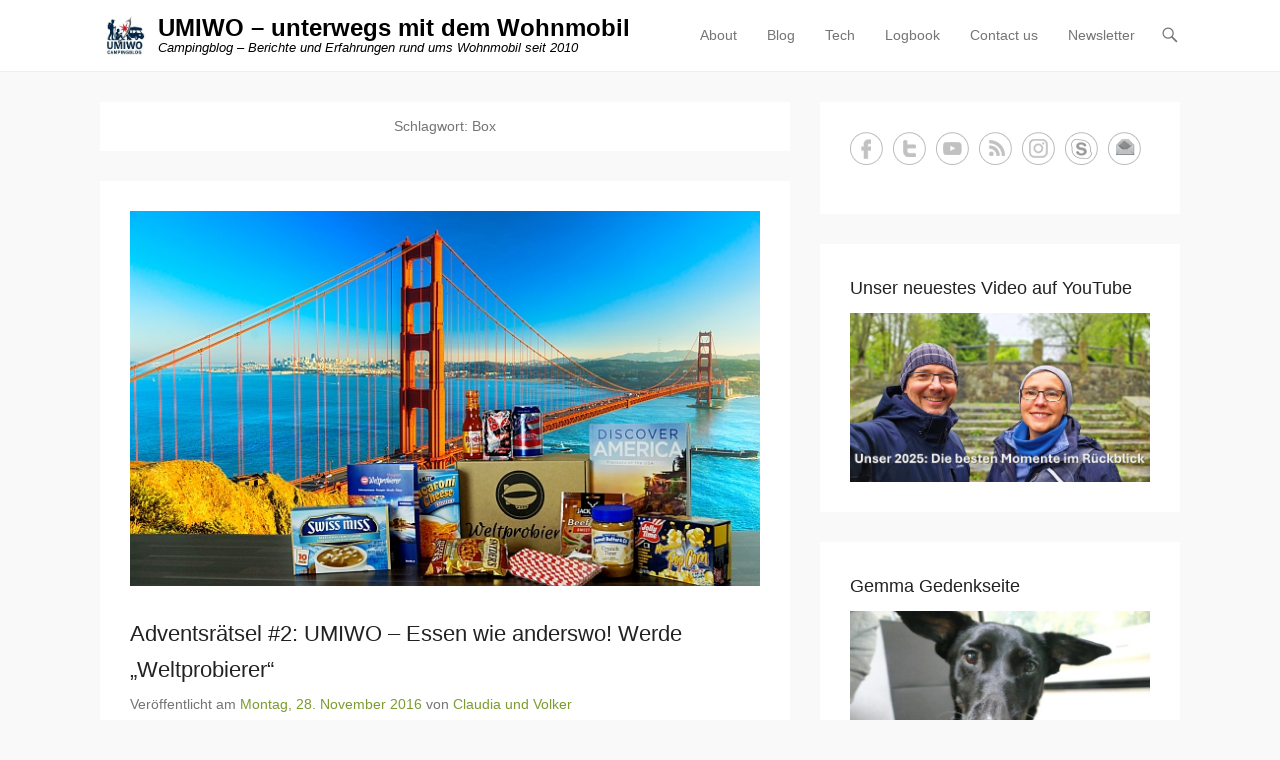

--- FILE ---
content_type: text/html; charset=UTF-8
request_url: https://www.umiwo.de/tag/box
body_size: 17959
content:
<!DOCTYPE html>
<!--[if IE 6]>
<html id="ie6" lang="de">
<![endif]-->
<!--[if IE 7]>
<html id="ie7" lang="de">
<![endif]-->
<!--[if IE 8]>
<html id="ie8" lang="de">
<![endif]-->
<!--[if !(IE 6) | !(IE 7) | !(IE 8)  ]><!-->
<html lang="de">
<!--<![endif]-->
<head>
	<meta charset="UTF-8" />

<!-- Diese Seite wurde optimiert mit wpSEO (https://www.wpseo.org). -->
<title>Box › UMIWO - unterwegs mit dem Wohnmobil</title>
<meta name="description" content="Adventsrätsel #2: UMIWO - Essen wie anderswo! Werde &quot;Weltprobierer&quot;." />
<meta name="robots" content="noindex, follow" />
<link rel="canonical" href="https://www.umiwo.de/tag/box" />
<meta property="og:type" content="website">
<meta property="og:url" content="https://www.umiwo.de/tag/box">
<meta property="og:title" content="Box › UMIWO - unterwegs mit dem Wohnmobil">
<meta property="og:description" content="Adventsrätsel #2: UMIWO - Essen wie anderswo! Werde &quot;Weltprobierer&quot;.">


	<link rel="profile" href="http://gmpg.org/xfn/11" />
	<link rel="pingback" href="https://www.umiwo.de/xmlrpc.php" />

<meta name="follow.[base64]" content="nCZsq8Qp8xZKsCcVcys8"/><meta name="viewport" content="width=device-width, initial-scale=1, minimum-scale=1"><link rel="alternate" type="application/rss+xml" title="UMIWO - unterwegs mit dem Wohnmobil &raquo; Feed" href="https://www.umiwo.de/feed" />
<link rel="alternate" type="application/rss+xml" title="UMIWO - unterwegs mit dem Wohnmobil &raquo; Kommentar-Feed" href="https://www.umiwo.de/comments/feed" />
<link rel="alternate" type="application/rss+xml" title="UMIWO - unterwegs mit dem Wohnmobil &raquo; Box Schlagwort-Feed" href="https://www.umiwo.de/tag/box/feed" />
<!-- www.umiwo.de is managing ads with Advanced Ads 2.0.16 – https://wpadvancedads.com/ --><script id="umiwo-ready">
			window.advanced_ads_ready=function(e,a){a=a||"complete";var d=function(e){return"interactive"===a?"loading"!==e:"complete"===e};d(document.readyState)?e():document.addEventListener("readystatechange",(function(a){d(a.target.readyState)&&e()}),{once:"interactive"===a})},window.advanced_ads_ready_queue=window.advanced_ads_ready_queue||[];		</script>
		<style id='wp-img-auto-sizes-contain-inline-css' type='text/css'>
img:is([sizes=auto i],[sizes^="auto," i]){contain-intrinsic-size:3000px 1500px}
/*# sourceURL=wp-img-auto-sizes-contain-inline-css */
</style>
<link rel='stylesheet' id='pt-cv-public-style-css' href='https://www.umiwo.de/wp-content/plugins/content-views-query-and-display-post-page/public/assets/css/cv.css?ver=4.2.1' type='text/css' media='all' />
<link rel='stylesheet' id='pt-cv-public-pro-style-css' href='https://www.umiwo.de/wp-content/plugins/pt-content-views-pro/public/assets/css/cvpro.min.css?ver=7.2.1' type='text/css' media='all' />
<style id='wp-emoji-styles-inline-css' type='text/css'>

	img.wp-smiley, img.emoji {
		display: inline !important;
		border: none !important;
		box-shadow: none !important;
		height: 1em !important;
		width: 1em !important;
		margin: 0 0.07em !important;
		vertical-align: -0.1em !important;
		background: none !important;
		padding: 0 !important;
	}
/*# sourceURL=wp-emoji-styles-inline-css */
</style>
<style id='wp-block-library-inline-css' type='text/css'>
:root{--wp-block-synced-color:#7a00df;--wp-block-synced-color--rgb:122,0,223;--wp-bound-block-color:var(--wp-block-synced-color);--wp-editor-canvas-background:#ddd;--wp-admin-theme-color:#007cba;--wp-admin-theme-color--rgb:0,124,186;--wp-admin-theme-color-darker-10:#006ba1;--wp-admin-theme-color-darker-10--rgb:0,107,160.5;--wp-admin-theme-color-darker-20:#005a87;--wp-admin-theme-color-darker-20--rgb:0,90,135;--wp-admin-border-width-focus:2px}@media (min-resolution:192dpi){:root{--wp-admin-border-width-focus:1.5px}}.wp-element-button{cursor:pointer}:root .has-very-light-gray-background-color{background-color:#eee}:root .has-very-dark-gray-background-color{background-color:#313131}:root .has-very-light-gray-color{color:#eee}:root .has-very-dark-gray-color{color:#313131}:root .has-vivid-green-cyan-to-vivid-cyan-blue-gradient-background{background:linear-gradient(135deg,#00d084,#0693e3)}:root .has-purple-crush-gradient-background{background:linear-gradient(135deg,#34e2e4,#4721fb 50%,#ab1dfe)}:root .has-hazy-dawn-gradient-background{background:linear-gradient(135deg,#faaca8,#dad0ec)}:root .has-subdued-olive-gradient-background{background:linear-gradient(135deg,#fafae1,#67a671)}:root .has-atomic-cream-gradient-background{background:linear-gradient(135deg,#fdd79a,#004a59)}:root .has-nightshade-gradient-background{background:linear-gradient(135deg,#330968,#31cdcf)}:root .has-midnight-gradient-background{background:linear-gradient(135deg,#020381,#2874fc)}:root{--wp--preset--font-size--normal:16px;--wp--preset--font-size--huge:42px}.has-regular-font-size{font-size:1em}.has-larger-font-size{font-size:2.625em}.has-normal-font-size{font-size:var(--wp--preset--font-size--normal)}.has-huge-font-size{font-size:var(--wp--preset--font-size--huge)}.has-text-align-center{text-align:center}.has-text-align-left{text-align:left}.has-text-align-right{text-align:right}.has-fit-text{white-space:nowrap!important}#end-resizable-editor-section{display:none}.aligncenter{clear:both}.items-justified-left{justify-content:flex-start}.items-justified-center{justify-content:center}.items-justified-right{justify-content:flex-end}.items-justified-space-between{justify-content:space-between}.screen-reader-text{border:0;clip-path:inset(50%);height:1px;margin:-1px;overflow:hidden;padding:0;position:absolute;width:1px;word-wrap:normal!important}.screen-reader-text:focus{background-color:#ddd;clip-path:none;color:#444;display:block;font-size:1em;height:auto;left:5px;line-height:normal;padding:15px 23px 14px;text-decoration:none;top:5px;width:auto;z-index:100000}html :where(.has-border-color){border-style:solid}html :where([style*=border-top-color]){border-top-style:solid}html :where([style*=border-right-color]){border-right-style:solid}html :where([style*=border-bottom-color]){border-bottom-style:solid}html :where([style*=border-left-color]){border-left-style:solid}html :where([style*=border-width]){border-style:solid}html :where([style*=border-top-width]){border-top-style:solid}html :where([style*=border-right-width]){border-right-style:solid}html :where([style*=border-bottom-width]){border-bottom-style:solid}html :where([style*=border-left-width]){border-left-style:solid}html :where(img[class*=wp-image-]){height:auto;max-width:100%}:where(figure){margin:0 0 1em}html :where(.is-position-sticky){--wp-admin--admin-bar--position-offset:var(--wp-admin--admin-bar--height,0px)}@media screen and (max-width:600px){html :where(.is-position-sticky){--wp-admin--admin-bar--position-offset:0px}}

/*# sourceURL=wp-block-library-inline-css */
</style><style id='global-styles-inline-css' type='text/css'>
:root{--wp--preset--aspect-ratio--square: 1;--wp--preset--aspect-ratio--4-3: 4/3;--wp--preset--aspect-ratio--3-4: 3/4;--wp--preset--aspect-ratio--3-2: 3/2;--wp--preset--aspect-ratio--2-3: 2/3;--wp--preset--aspect-ratio--16-9: 16/9;--wp--preset--aspect-ratio--9-16: 9/16;--wp--preset--color--black: #111111;--wp--preset--color--cyan-bluish-gray: #abb8c3;--wp--preset--color--white: #ffffff;--wp--preset--color--pale-pink: #f78da7;--wp--preset--color--vivid-red: #cf2e2e;--wp--preset--color--luminous-vivid-orange: #ff6900;--wp--preset--color--luminous-vivid-amber: #fcb900;--wp--preset--color--light-green-cyan: #7bdcb5;--wp--preset--color--vivid-green-cyan: #00d084;--wp--preset--color--pale-cyan-blue: #8ed1fc;--wp--preset--color--vivid-cyan-blue: #0693e3;--wp--preset--color--vivid-purple: #9b51e0;--wp--preset--color--gray: #f4f4f4;--wp--preset--color--yellow: #e5ae4a;--wp--preset--color--blue: #21759b;--wp--preset--color--green: #7c9b30;--wp--preset--gradient--vivid-cyan-blue-to-vivid-purple: linear-gradient(135deg,rgb(6,147,227) 0%,rgb(155,81,224) 100%);--wp--preset--gradient--light-green-cyan-to-vivid-green-cyan: linear-gradient(135deg,rgb(122,220,180) 0%,rgb(0,208,130) 100%);--wp--preset--gradient--luminous-vivid-amber-to-luminous-vivid-orange: linear-gradient(135deg,rgb(252,185,0) 0%,rgb(255,105,0) 100%);--wp--preset--gradient--luminous-vivid-orange-to-vivid-red: linear-gradient(135deg,rgb(255,105,0) 0%,rgb(207,46,46) 100%);--wp--preset--gradient--very-light-gray-to-cyan-bluish-gray: linear-gradient(135deg,rgb(238,238,238) 0%,rgb(169,184,195) 100%);--wp--preset--gradient--cool-to-warm-spectrum: linear-gradient(135deg,rgb(74,234,220) 0%,rgb(151,120,209) 20%,rgb(207,42,186) 40%,rgb(238,44,130) 60%,rgb(251,105,98) 80%,rgb(254,248,76) 100%);--wp--preset--gradient--blush-light-purple: linear-gradient(135deg,rgb(255,206,236) 0%,rgb(152,150,240) 100%);--wp--preset--gradient--blush-bordeaux: linear-gradient(135deg,rgb(254,205,165) 0%,rgb(254,45,45) 50%,rgb(107,0,62) 100%);--wp--preset--gradient--luminous-dusk: linear-gradient(135deg,rgb(255,203,112) 0%,rgb(199,81,192) 50%,rgb(65,88,208) 100%);--wp--preset--gradient--pale-ocean: linear-gradient(135deg,rgb(255,245,203) 0%,rgb(182,227,212) 50%,rgb(51,167,181) 100%);--wp--preset--gradient--electric-grass: linear-gradient(135deg,rgb(202,248,128) 0%,rgb(113,206,126) 100%);--wp--preset--gradient--midnight: linear-gradient(135deg,rgb(2,3,129) 0%,rgb(40,116,252) 100%);--wp--preset--font-size--small: 14px;--wp--preset--font-size--medium: 20px;--wp--preset--font-size--large: 48px;--wp--preset--font-size--x-large: 42px;--wp--preset--font-size--normal: 17px;--wp--preset--font-size--huge: 64px;--wp--preset--spacing--20: 0.44rem;--wp--preset--spacing--30: 0.67rem;--wp--preset--spacing--40: 1rem;--wp--preset--spacing--50: 1.5rem;--wp--preset--spacing--60: 2.25rem;--wp--preset--spacing--70: 3.38rem;--wp--preset--spacing--80: 5.06rem;--wp--preset--shadow--natural: 6px 6px 9px rgba(0, 0, 0, 0.2);--wp--preset--shadow--deep: 12px 12px 50px rgba(0, 0, 0, 0.4);--wp--preset--shadow--sharp: 6px 6px 0px rgba(0, 0, 0, 0.2);--wp--preset--shadow--outlined: 6px 6px 0px -3px rgb(255, 255, 255), 6px 6px rgb(0, 0, 0);--wp--preset--shadow--crisp: 6px 6px 0px rgb(0, 0, 0);}:where(.is-layout-flex){gap: 0.5em;}:where(.is-layout-grid){gap: 0.5em;}body .is-layout-flex{display: flex;}.is-layout-flex{flex-wrap: wrap;align-items: center;}.is-layout-flex > :is(*, div){margin: 0;}body .is-layout-grid{display: grid;}.is-layout-grid > :is(*, div){margin: 0;}:where(.wp-block-columns.is-layout-flex){gap: 2em;}:where(.wp-block-columns.is-layout-grid){gap: 2em;}:where(.wp-block-post-template.is-layout-flex){gap: 1.25em;}:where(.wp-block-post-template.is-layout-grid){gap: 1.25em;}.has-black-color{color: var(--wp--preset--color--black) !important;}.has-cyan-bluish-gray-color{color: var(--wp--preset--color--cyan-bluish-gray) !important;}.has-white-color{color: var(--wp--preset--color--white) !important;}.has-pale-pink-color{color: var(--wp--preset--color--pale-pink) !important;}.has-vivid-red-color{color: var(--wp--preset--color--vivid-red) !important;}.has-luminous-vivid-orange-color{color: var(--wp--preset--color--luminous-vivid-orange) !important;}.has-luminous-vivid-amber-color{color: var(--wp--preset--color--luminous-vivid-amber) !important;}.has-light-green-cyan-color{color: var(--wp--preset--color--light-green-cyan) !important;}.has-vivid-green-cyan-color{color: var(--wp--preset--color--vivid-green-cyan) !important;}.has-pale-cyan-blue-color{color: var(--wp--preset--color--pale-cyan-blue) !important;}.has-vivid-cyan-blue-color{color: var(--wp--preset--color--vivid-cyan-blue) !important;}.has-vivid-purple-color{color: var(--wp--preset--color--vivid-purple) !important;}.has-black-background-color{background-color: var(--wp--preset--color--black) !important;}.has-cyan-bluish-gray-background-color{background-color: var(--wp--preset--color--cyan-bluish-gray) !important;}.has-white-background-color{background-color: var(--wp--preset--color--white) !important;}.has-pale-pink-background-color{background-color: var(--wp--preset--color--pale-pink) !important;}.has-vivid-red-background-color{background-color: var(--wp--preset--color--vivid-red) !important;}.has-luminous-vivid-orange-background-color{background-color: var(--wp--preset--color--luminous-vivid-orange) !important;}.has-luminous-vivid-amber-background-color{background-color: var(--wp--preset--color--luminous-vivid-amber) !important;}.has-light-green-cyan-background-color{background-color: var(--wp--preset--color--light-green-cyan) !important;}.has-vivid-green-cyan-background-color{background-color: var(--wp--preset--color--vivid-green-cyan) !important;}.has-pale-cyan-blue-background-color{background-color: var(--wp--preset--color--pale-cyan-blue) !important;}.has-vivid-cyan-blue-background-color{background-color: var(--wp--preset--color--vivid-cyan-blue) !important;}.has-vivid-purple-background-color{background-color: var(--wp--preset--color--vivid-purple) !important;}.has-black-border-color{border-color: var(--wp--preset--color--black) !important;}.has-cyan-bluish-gray-border-color{border-color: var(--wp--preset--color--cyan-bluish-gray) !important;}.has-white-border-color{border-color: var(--wp--preset--color--white) !important;}.has-pale-pink-border-color{border-color: var(--wp--preset--color--pale-pink) !important;}.has-vivid-red-border-color{border-color: var(--wp--preset--color--vivid-red) !important;}.has-luminous-vivid-orange-border-color{border-color: var(--wp--preset--color--luminous-vivid-orange) !important;}.has-luminous-vivid-amber-border-color{border-color: var(--wp--preset--color--luminous-vivid-amber) !important;}.has-light-green-cyan-border-color{border-color: var(--wp--preset--color--light-green-cyan) !important;}.has-vivid-green-cyan-border-color{border-color: var(--wp--preset--color--vivid-green-cyan) !important;}.has-pale-cyan-blue-border-color{border-color: var(--wp--preset--color--pale-cyan-blue) !important;}.has-vivid-cyan-blue-border-color{border-color: var(--wp--preset--color--vivid-cyan-blue) !important;}.has-vivid-purple-border-color{border-color: var(--wp--preset--color--vivid-purple) !important;}.has-vivid-cyan-blue-to-vivid-purple-gradient-background{background: var(--wp--preset--gradient--vivid-cyan-blue-to-vivid-purple) !important;}.has-light-green-cyan-to-vivid-green-cyan-gradient-background{background: var(--wp--preset--gradient--light-green-cyan-to-vivid-green-cyan) !important;}.has-luminous-vivid-amber-to-luminous-vivid-orange-gradient-background{background: var(--wp--preset--gradient--luminous-vivid-amber-to-luminous-vivid-orange) !important;}.has-luminous-vivid-orange-to-vivid-red-gradient-background{background: var(--wp--preset--gradient--luminous-vivid-orange-to-vivid-red) !important;}.has-very-light-gray-to-cyan-bluish-gray-gradient-background{background: var(--wp--preset--gradient--very-light-gray-to-cyan-bluish-gray) !important;}.has-cool-to-warm-spectrum-gradient-background{background: var(--wp--preset--gradient--cool-to-warm-spectrum) !important;}.has-blush-light-purple-gradient-background{background: var(--wp--preset--gradient--blush-light-purple) !important;}.has-blush-bordeaux-gradient-background{background: var(--wp--preset--gradient--blush-bordeaux) !important;}.has-luminous-dusk-gradient-background{background: var(--wp--preset--gradient--luminous-dusk) !important;}.has-pale-ocean-gradient-background{background: var(--wp--preset--gradient--pale-ocean) !important;}.has-electric-grass-gradient-background{background: var(--wp--preset--gradient--electric-grass) !important;}.has-midnight-gradient-background{background: var(--wp--preset--gradient--midnight) !important;}.has-small-font-size{font-size: var(--wp--preset--font-size--small) !important;}.has-medium-font-size{font-size: var(--wp--preset--font-size--medium) !important;}.has-large-font-size{font-size: var(--wp--preset--font-size--large) !important;}.has-x-large-font-size{font-size: var(--wp--preset--font-size--x-large) !important;}
/*# sourceURL=global-styles-inline-css */
</style>

<style id='classic-theme-styles-inline-css' type='text/css'>
/*! This file is auto-generated */
.wp-block-button__link{color:#fff;background-color:#32373c;border-radius:9999px;box-shadow:none;text-decoration:none;padding:calc(.667em + 2px) calc(1.333em + 2px);font-size:1.125em}.wp-block-file__button{background:#32373c;color:#fff;text-decoration:none}
/*# sourceURL=/wp-includes/css/classic-themes.min.css */
</style>
<link rel='stylesheet' id='toc-screen-css' href='https://www.umiwo.de/wp-content/plugins/table-of-contents-plus/screen.min.css?ver=2411.1' type='text/css' media='all' />
<link rel='stylesheet' id='adventurous-style-css' href='https://www.umiwo.de/wp-content/themes/adventurous/style.css?ver=20241019-71332' type='text/css' media='all' />
<link rel='stylesheet' id='adventurous-block-style-css' href='https://www.umiwo.de/wp-content/themes/adventurous/css/blocks.css?ver=4.4.4' type='text/css' media='all' />
<link rel='stylesheet' id='genericons-css' href='https://www.umiwo.de/wp-content/themes/adventurous/css/genericons/genericons.css?ver=3.4.1' type='text/css' media='all' />
<link rel='stylesheet' id='adventurous-responsive-css' href='https://www.umiwo.de/wp-content/themes/adventurous/css/responsive.css?ver=6.9' type='text/css' media='all' />
<link rel='stylesheet' id='tablepress-default-css' href='https://www.umiwo.de/wp-content/plugins/tablepress/css/build/default.css?ver=3.2.6' type='text/css' media='all' />
<link rel='stylesheet' id='borlabs-cookie-custom-css' href='https://www.umiwo.de/wp-content/cache/borlabs-cookie/1/borlabs-cookie-1-de.css?ver=3.3.22-30' type='text/css' media='all' />
<script type="text/javascript" src="https://www.umiwo.de/wp-includes/js/jquery/jquery.min.js?ver=3.7.1" id="jquery-core-js"></script>
<script type="text/javascript" src="https://www.umiwo.de/wp-includes/js/jquery/jquery-migrate.min.js?ver=3.4.1" id="jquery-migrate-js"></script>
<script type="text/javascript" src="https://www.umiwo.de/wp-content/themes/adventurous/js/html5.min.js?ver=3.7.3" id="adventurous-html5-js"></script>
<script type="text/javascript" src="https://www.umiwo.de/wp-content/themes/adventurous/js/selectivizr.min.js?ver=20130114" id="selectivizr-js"></script>
<script type="text/javascript" id="advanced-ads-advanced-js-js-extra">
/* <![CDATA[ */
var advads_options = {"blog_id":"1","privacy":{"enabled":true,"consent-method":"custom","custom-cookie-name":"borlabs-cookie","custom-cookie-value":"","state":"unknown"}};
//# sourceURL=advanced-ads-advanced-js-js-extra
/* ]]> */
</script>
<script type="text/javascript" src="https://www.umiwo.de/wp-content/plugins/advanced-ads/public/assets/js/advanced.min.js?ver=2.0.16" id="advanced-ads-advanced-js-js"></script>
<script data-no-optimize="1" data-no-minify="1" data-cfasync="false" type="text/javascript" src="https://www.umiwo.de/wp-content/cache/borlabs-cookie/1/borlabs-cookie-config-de.json.js?ver=3.3.22-30" id="borlabs-cookie-config-js"></script>
<script data-no-optimize="1" data-no-minify="1" data-cfasync="false" type="text/javascript" src="https://www.umiwo.de/wp-content/plugins/borlabs-cookie/assets/javascript/borlabs-cookie-prioritize.min.js?ver=3.3.22" id="borlabs-cookie-prioritize-js"></script>
<link rel="https://api.w.org/" href="https://www.umiwo.de/wp-json/" /><link rel="alternate" title="JSON" type="application/json" href="https://www.umiwo.de/wp-json/wp/v2/tags/1164" /><link rel="EditURI" type="application/rsd+xml" title="RSD" href="https://www.umiwo.de/xmlrpc.php?rsd" />
<meta name="generator" content="WordPress 6.9" />
<link rel='shortlink' href='https://www.umiwo.de?p=496085' />
		<style type="text/css">
					</style>
	<script data-borlabs-cookie-script-blocker-ignore>
if ('0' === '1' && ('0' === '1' || '1' === '1')) {
    window['gtag_enable_tcf_support'] = true;
}
window.dataLayer = window.dataLayer || [];
if (typeof gtag !== 'function') {
    function gtag() {
        dataLayer.push(arguments);
    }
}
gtag('set', 'developer_id.dYjRjMm', true);
if ('0' === '1' || '1' === '1') {
    if (window.BorlabsCookieGoogleConsentModeDefaultSet !== true) {
        let getCookieValue = function (name) {
            return document.cookie.match('(^|;)\\s*' + name + '\\s*=\\s*([^;]+)')?.pop() || '';
        };
        let cookieValue = getCookieValue('borlabs-cookie-gcs');
        let consentsFromCookie = {};
        if (cookieValue !== '') {
            consentsFromCookie = JSON.parse(decodeURIComponent(cookieValue));
        }
        let defaultValues = {
            'ad_storage': 'denied',
            'ad_user_data': 'denied',
            'ad_personalization': 'denied',
            'analytics_storage': 'denied',
            'functionality_storage': 'denied',
            'personalization_storage': 'denied',
            'security_storage': 'denied',
            'wait_for_update': 500,
        };
        gtag('consent', 'default', { ...defaultValues, ...consentsFromCookie });
    }
    window.BorlabsCookieGoogleConsentModeDefaultSet = true;
    let borlabsCookieConsentChangeHandler = function () {
        window.dataLayer = window.dataLayer || [];
        if (typeof gtag !== 'function') { function gtag(){dataLayer.push(arguments);} }

        let getCookieValue = function (name) {
            return document.cookie.match('(^|;)\\s*' + name + '\\s*=\\s*([^;]+)')?.pop() || '';
        };
        let cookieValue = getCookieValue('borlabs-cookie-gcs');
        let consentsFromCookie = {};
        if (cookieValue !== '') {
            consentsFromCookie = JSON.parse(decodeURIComponent(cookieValue));
        }

        consentsFromCookie.analytics_storage = BorlabsCookie.Consents.hasConsent('google-analytics') ? 'granted' : 'denied';

        BorlabsCookie.CookieLibrary.setCookie(
            'borlabs-cookie-gcs',
            JSON.stringify(consentsFromCookie),
            BorlabsCookie.Settings.automaticCookieDomainAndPath.value ? '' : BorlabsCookie.Settings.cookieDomain.value,
            BorlabsCookie.Settings.cookiePath.value,
            BorlabsCookie.Cookie.getPluginCookie().expires,
            BorlabsCookie.Settings.cookieSecure.value,
            BorlabsCookie.Settings.cookieSameSite.value
        );
    }
    document.addEventListener('borlabs-cookie-consent-saved', borlabsCookieConsentChangeHandler);
    document.addEventListener('borlabs-cookie-handle-unblock', borlabsCookieConsentChangeHandler);
}
if ('0' === '1') {
    gtag("js", new Date());
    gtag("config", "UA-33968988-1", {"anonymize_ip": true});

    (function (w, d, s, i) {
        var f = d.getElementsByTagName(s)[0],
            j = d.createElement(s);
        j.async = true;
        j.src =
            "https://www.googletagmanager.com/gtag/js?id=" + i;
        f.parentNode.insertBefore(j, f);
    })(window, document, "script", "UA-33968988-1");
}
</script>	<style type="text/css">
				#site-title a,
			#site-description {
				color: #000000 !important;
			}
		</style>
		<script>
		(function () {
			var scriptDone = false;
			document.addEventListener('advanced_ads_privacy', function (event) {
				if (
					(event.detail.state !== 'accepted' && event.detail.state !== 'not_needed' && !advads.privacy.is_adsense_npa_enabled())
					|| scriptDone
				) {
					return;
				}
				// google adsense script can only be added once.
				scriptDone = true;

				var script = document.createElement('script'),
					first = document.getElementsByTagName('script')[0];

				script.async = true;
				script.crossOrigin = 'anonymous';
				script.src = 'https://pagead2.googlesyndication.com/pagead/js/adsbygoogle.js?client=ca-pub-8930303995797177';
				
				first.parentNode.insertBefore(script, first);
			});
		})();
	</script>
	<style type="text/css">.sfsibeforpstwpr .sfsiplus_norm_row.sfsi_plus_wDivothr .sfsi_premium_wicons:nth-child(2) {margin-left: 2.5px !important;margin-right: 2.5px !important;} .sfsibeforpstwpr .sfsiplus_norm_row.sfsi_plus_wDivothr .sfsi_premium_wicons, .sfsiaftrpstwpr .sfsiplus_norm_row.sfsi_plus_wDivothr .sfsi_premium_wicons{width: 40px !important;height: 40px !important; margin-left: 2.5px !important;margin-right: 2.5px !important;margin-bottom: 5px !important;} .sfsibeforpstwpr .sfsiplus_norm_row.sfsi_plus_wDivothr .sfsi_premium_wicons .sciconfront, .sfsibeforpstwpr .sfsiplus_norm_row.sfsi_plus_wDivothr .sfsi_premium_wicons .sciconback, .sfsiaftrpstwpr .sfsiplus_norm_row.sfsi_plus_wDivothr .sfsi_premium_wicons .sciconfront, .sfsiaftrpstwpr .sfsiplus_norm_row.sfsi_plus_wDivothr .sfsi_premium_wicons .sciconback {width: 40px !important;height: 40px !important; }</style>		<style type="text/css" id="wp-custom-css">
			/*
Willkommen bei eigenen CSS-Anpassungen!

CSS (Cascading Style Sheets) ist eine Art von Stilanweisungen, die dem
Browser mitteilen, wie dieser eine Webseite darzustellen hat. Du kannst
diese Kommentare löschen und mit Deinen Anpassungen beginnen.

Standardmäig wird dieses eigene Stylesheet *nach* dem Stylesheet Deines
derzeit aktiven Themes geladen. Dadurch können auch CSS-Regeln des Themes
überschrieben werden. Trage hier einfach ein, was Du ändern möchtest. Du
brauchst aber auf keinen Fall alle Regeln des Themes hierher kopieren.
*/		</style>
		<link rel='stylesheet' id='mailpoet_public-css' href='https://www.umiwo.de/wp-content/plugins/mailpoet/assets/dist/css/mailpoet-public.b1f0906e.css?ver=6.9' type='text/css' media='all' />
<link rel='stylesheet' id='mailpoet_custom_fonts_0-css' href='//www.umiwo.de/wp-content/uploads/omgf/mailpoet_custom_fonts_0/mailpoet_custom_fonts_0.css?ver=1670177822' type='text/css' media='all' />
<link rel='stylesheet' id='mailpoet_custom_fonts_1-css' href='//www.umiwo.de/wp-content/uploads/omgf/mailpoet_custom_fonts_1/mailpoet_custom_fonts_1.css?ver=1670177822' type='text/css' media='all' />
<link rel='stylesheet' id='mailpoet_custom_fonts_2-css' href='//www.umiwo.de/wp-content/uploads/omgf/mailpoet_custom_fonts_2/mailpoet_custom_fonts_2.css?ver=1670177822' type='text/css' media='all' />
</head>

<body class="archive tag tag-box tag-1164 wp-custom-logo wp-embed-responsive wp-theme-adventurous group-blog right-sidebar content-excerpt aa-prefix-umiwo-">



<div id="page" class="hfeed site">

	    
	<header id="masthead">
    
    	        
    	<div id="hgroup-wrap" class="container">
        
       		<div id="header-left">
				<div id="site-logo"><a href="https://www.umiwo.de/" class="custom-logo-link" rel="home"><img width="246" height="212" src="https://www.umiwo.de/wp-content/uploads/2025/09/cropped-Logo-UMIWO-Campingblog-245.jpg" class="custom-logo" alt="UMIWO &#8211; unterwegs mit dem Wohnmobil" decoding="async" fetchpriority="high" /></a></div><!-- #site-logo -->
		<div id="hgroup" class="logo-enable logo-left"><p id="site-title">
				<a href="https://www.umiwo.de/" title="UMIWO &#8211; unterwegs mit dem Wohnmobil" rel="home">UMIWO &#8211; unterwegs mit dem Wohnmobil</a>
				</p><p id="site-description"> Campingblog &#8211; Berichte und Erfahrungen rund ums Wohnmobil seit 2010</p>
		</div><!-- #hgroup -->	</div><!-- #header-left"> -->
 
    <div id="header-right" class="header-sidebar widget-area">
        <aside class="widget widget_nav_menu">
                    <div id="header-menu">
            <nav id="access" class="site-navigation" role="navigation">
                <h2 class="assistive-text">Primärmenü</h2>
                <div class="assistive-text skip-link"><a href="#content" title="Zum Inhalt springen">Zum Inhalt springen</a></div>
                <div class="menu-header-container"><ul class="menu"><li id="menu-item-498448" class="menu-item menu-item-type-custom menu-item-object-custom menu-item-498448"><a href="https://www.umiwo.de/wir-sind-umiwo">About</a></li>
<li id="menu-item-504429" class="menu-item menu-item-type-post_type menu-item-object-page menu-item-504429"><a href="https://www.umiwo.de/blog">Blog</a></li>
<li id="menu-item-504219" class="menu-item menu-item-type-post_type menu-item-object-page menu-item-504219"><a href="https://www.umiwo.de/technik">Tech</a></li>
<li id="menu-item-498454" class="menu-item menu-item-type-post_type menu-item-object-page menu-item-498454"><a href="https://www.umiwo.de/umiwo-statistik">Logbook</a></li>
<li id="menu-item-498449" class="menu-item menu-item-type-post_type menu-item-object-page menu-item-498449"><a href="https://www.umiwo.de/kontakt">Contact us</a></li>
<li id="menu-item-500562" class="menu-item menu-item-type-post_type menu-item-object-page menu-item-500562"><a href="https://www.umiwo.de/newsletter">Newsletter</a></li>
</ul></div>            </nav><!-- .site-navigation .main-navigation -->
        </div>
        </aside>
        <aside class="widget widget_search" id="header-search-widget">
            <span id="header-search" href="#"></span>
            <div class="header-search-wrap displaynone">
                	<form method="get" class="searchform" action="https://www.umiwo.de/" role="search">
		<label for="s" class="assistive-text">Suchen</label>
		<input type="text" class="field" name="s" value="" id="s" placeholder="Suche …" />
		<input type="submit" class="submit" name="submit" id="searchsubmit" value="Suchen" />
	</form>
            </div>
        </aside>
        <div id="header-mobile-menu"><a href="#" class="mobile-nav closed"><span class="mobile-menu-bar"></span></a></div>  
    </div><!-- #header-right .widget-area -->
            
        </div><!-- #hgroup-wrap -->
        
                
	</header><!-- #masthead .site-header -->
    
	 
    
    <div id="main-wrapper">
		<!-- Disable Header Image -->    
        
		<div id="main"> 
                 
			<div id="content-sidebar" class="container">
		<section id="primary" class="content-area">
			<div id="content" class="site-content" role="main">

			
				<header class="page-header">
					<h1 class="page-title">Schlagwort: <span>Box</span></h1>				</header><!-- .page-header -->

				
								
					
<article id="post-496085" class="post-496085 post type-post status-publish format-standard has-post-thumbnail hentry category-adventsraetsel-2016 category-gewinnspiele tag-adventsraetsel tag-box tag-camping tag-eintauchen tag-essen tag-geschmack tag-gewinnspiel tag-kulinarisch tag-laender tag-laenderkueche tag-landesmuseum-fuer-vorgeschichte tag-magazin tag-probieren tag-raetsel tag-schmecken tag-snacken tag-vielfalt tag-welt tag-weltprobierer">

	
    		<figure class="featured-image">
            <a href="https://www.umiwo.de/unkategorisiert/gewinnspiele/adventsraetsel-2-umiwo-essen-wie-anderswo-werde-weltprobierer-496085.html" title="Permalink zu Adventsrätsel #2: UMIWO &#8211; Essen wie anderswo! Werde &#8222;Weltprobierer&#8220;">
                <img width="640" height="381" src="https://www.umiwo.de/wp-content/uploads/2016/11/USABridge-1_640.jpg" class="attachment-full size-full wp-post-image" alt="" decoding="async" srcset="https://www.umiwo.de/wp-content/uploads/2016/11/USABridge-1_640.jpg 640w, https://www.umiwo.de/wp-content/uploads/2016/11/USABridge-1_640-605x360.jpg 605w" sizes="(max-width: 640px) 100vw, 640px" />			</a>
        </figure>
   	
    <div class="entry-container">

		<header class="entry-header">
    		<h2 class="entry-title"><a href="https://www.umiwo.de/unkategorisiert/gewinnspiele/adventsraetsel-2-umiwo-essen-wie-anderswo-werde-weltprobierer-496085.html" title="Permalink zu Adventsrätsel #2: UMIWO &#8211; Essen wie anderswo! Werde &#8222;Weltprobierer&#8220;" rel="bookmark">Adventsrätsel #2: UMIWO &#8211; Essen wie anderswo! Werde &#8222;Weltprobierer&#8220;</a></h2>
			                <div class="entry-meta">
                    <span class="on-date">Veröffentlicht am <a href="https://www.umiwo.de/unkategorisiert/gewinnspiele/adventsraetsel-2-umiwo-essen-wie-anderswo-werde-weltprobierer-496085.html" title="14:20" rel="bookmark"><time class="entry-date" datetime="2016-11-28T14:20:24+01:00">Montag, 28. November 2016</time></a></span><span class="by-author"> von <span class="author vcard"><a class="url fn n" href="https://www.umiwo.de/author/team-umiwo" title="Alle Beiträge von Claudia und Volker anzeigen" rel="author">Claudia und Volker</a></span></span>                </div><!-- .entry-meta -->
					</header><!-- .entry-header -->

		            <div class="entry-summary">
                <p>Was kostet es, die kulinarischen Leckereien der Welt zu probieren? Ohne viel Zeit und Geld dafür auszugeben oder sich gar einen Vorgeschmack für das nächste Reiseziel zu holen? Einfach mal essen wie anderswo! Die Weltprobiererbox machts möglich. Wir verlosen an Euch eine Box zum 2. Advent! <a class="more-link" href="https://www.umiwo.de/unkategorisiert/gewinnspiele/adventsraetsel-2-umiwo-essen-wie-anderswo-werde-weltprobierer-496085.html">Weiterlesen →</a></p>
            </div><!-- .entry-summary -->
		
        <footer class="entry-meta">
        	<span class="in-category">Veröffentlicht unter <a href="https://www.umiwo.de/category/unkategorisiert/adventsraetsel-2016" rel="category tag">Adventsrätsel 2016</a>, <a href="https://www.umiwo.de/category/unkategorisiert/gewinnspiele" rel="category tag">Gewinnspiele</a></span><span class="sep"> | </span><span class="in-tag">Lemmata: <a href="https://www.umiwo.de/tag/adventsraetsel" rel="tag">Adventsrätsel</a>, <a href="https://www.umiwo.de/tag/box" rel="tag">Box</a>, <a href="https://www.umiwo.de/tag/camping" rel="tag">Camping</a>, <a href="https://www.umiwo.de/tag/eintauchen" rel="tag">Eintauchen</a>, <a href="https://www.umiwo.de/tag/essen" rel="tag">Essen</a>, <a href="https://www.umiwo.de/tag/geschmack" rel="tag">Geschmack</a>, <a href="https://www.umiwo.de/tag/gewinnspiel" rel="tag">Gewinnspiel</a>, <a href="https://www.umiwo.de/tag/kulinarisch" rel="tag">Kulinarisch</a>, <a href="https://www.umiwo.de/tag/laender" rel="tag">Länder</a>, <a href="https://www.umiwo.de/tag/laenderkueche" rel="tag">Länderküche</a>, <a href="https://www.umiwo.de/tag/landesmuseum-fuer-vorgeschichte" rel="tag">Landesmuseum für Vorgeschichte</a>, <a href="https://www.umiwo.de/tag/magazin" rel="tag">Magazin</a>, <a href="https://www.umiwo.de/tag/probieren" rel="tag">Probieren</a>, <a href="https://www.umiwo.de/tag/raetsel" rel="tag">Rätsel</a>, <a href="https://www.umiwo.de/tag/schmecken" rel="tag">Schmecken</a>, <a href="https://www.umiwo.de/tag/snacken" rel="tag">Snacken</a>, <a href="https://www.umiwo.de/tag/vielfalt" rel="tag">Vielfalt</a>, <a href="https://www.umiwo.de/tag/welt" rel="tag">Welt</a>, <a href="https://www.umiwo.de/tag/weltprobierer" rel="tag">Weltprobierer</a></span> 			                <span class="sep"> | </span>
                <span class="comments-link">
                    <a href="https://www.umiwo.de/unkategorisiert/gewinnspiele/adventsraetsel-2-umiwo-essen-wie-anderswo-werde-weltprobierer-496085.html#respond">Kommentieren</a>                </span>
                        			        </footer><!-- .entry-meta -->

  	</div><!-- .entry-container -->

</article><!-- #post-496085 -->
				
				
			
			</div><!-- #content .site-content -->
		</section><!-- #primary .content-area -->


	<div id="secondary" class="widget-area" role="complementary">
		<aside id="widget_adventurous_social_widget-8" class="widget widget_widget_adventurous_social_widget">
		<ul class="social-profile"><li class="facebook"><a href="https://www.facebook.com/umiwo/" title="Facebook" target="_blank">Facebook</a></li><li class="twitter"><a href="https://twitter.com/volker_krause" title="Twitter" target="_blank">Twitter</a></li><li class="you-tube"><a href="https://www.youtube.com/channel/UCuEbO7Aez9vVF40x9Lnmmuw" title="YouTube" target="_blank">YouTube</a></li><li class="rss"><a href="https://www.umiwo.de/feed" title="RSS" target="_blank">RSS</a></li><li class="instagram"><a href="https://www.instagram.com/umiworeiseblog/" title="Instagram" target="_blank">Instagram</a></li><li class="skype"><a href="volker.krause67" title="Skype" target="_blank">Skype</a></li><li class="contactus"><a href="https://www.umiwo.de/kontakt" title="Contact">Contact</a></li>
		</ul></aside><aside id="media_image-14" class="widget widget_media_image"><h3 class="widget-title">Unser neuestes Video auf YouTube</h3><a href="https://youtu.be/t4PS6SFCgqs" target="_blank"><img width="2560" height="1441" src="https://www.umiwo.de/wp-content/uploads/2026/01/20250418_155749-scaled.jpg" class="image wp-image-509365  attachment-full size-full" alt="" style="max-width: 100%; height: auto;" title="Unser neuestes Video auf YouTube" decoding="async" loading="lazy" srcset="https://www.umiwo.de/wp-content/uploads/2026/01/20250418_155749-scaled.jpg 2560w, https://www.umiwo.de/wp-content/uploads/2026/01/20250418_155749-640x360.jpg 640w, https://www.umiwo.de/wp-content/uploads/2026/01/20250418_155749-1024x576.jpg 1024w, https://www.umiwo.de/wp-content/uploads/2026/01/20250418_155749-320x180.jpg 320w, https://www.umiwo.de/wp-content/uploads/2026/01/20250418_155749-768x432.jpg 768w, https://www.umiwo.de/wp-content/uploads/2026/01/20250418_155749-1536x865.jpg 1536w, https://www.umiwo.de/wp-content/uploads/2026/01/20250418_155749-2048x1153.jpg 2048w, https://www.umiwo.de/wp-content/uploads/2026/01/20250418_155749-1320x743.jpg 1320w" sizes="auto, (max-width: 2560px) 100vw, 2560px" /></a></aside><aside id="media_image-20" class="widget widget_media_image"><h3 class="widget-title">Gemma Gedenkseite</h3><a href="https://www.umiwo.de/unkategorisiert/news/unsere-liebe-gemma-ist-von-uns-gegangen-1-01-2010-%e2%80%a030-01-2023-508602.html"><img width="640" height="360" src="https://www.umiwo.de/wp-content/uploads/2023/01/Gemma-thumb-640x360.jpg" class="image wp-image-508603  attachment-medium size-medium" alt="" style="max-width: 100%; height: auto;" decoding="async" loading="lazy" srcset="https://www.umiwo.de/wp-content/uploads/2023/01/Gemma-thumb-640x360.jpg 640w, https://www.umiwo.de/wp-content/uploads/2023/01/Gemma-thumb-1024x576.jpg 1024w, https://www.umiwo.de/wp-content/uploads/2023/01/Gemma-thumb-320x180.jpg 320w, https://www.umiwo.de/wp-content/uploads/2023/01/Gemma-thumb-768x432.jpg 768w, https://www.umiwo.de/wp-content/uploads/2023/01/Gemma-thumb-1536x864.jpg 1536w, https://www.umiwo.de/wp-content/uploads/2023/01/Gemma-thumb-1320x743.jpg 1320w, https://www.umiwo.de/wp-content/uploads/2023/01/Gemma-thumb.jpg 1920w" sizes="auto, (max-width: 640px) 100vw, 640px" /></a></aside>      <aside id="mailpoet_form-3" class="widget widget_mailpoet_form">
  
      <h3 class="widget-title">UMIWO Newsletter</h3>
  
  <div class="
    mailpoet_form_popup_overlay
      "></div>
  <div
    id="mailpoet_form_1"
    class="
      mailpoet_form
      mailpoet_form_widget
      mailpoet_form_position_
      mailpoet_form_animation_
    "
      >

    <style type="text/css">
     #mailpoet_form_1 .mailpoet_form {  }
#mailpoet_form_1 .mailpoet_paragraph { line-height: 20px; }
#mailpoet_form_1 .mailpoet_segment_label, #mailpoet_form_1 .mailpoet_text_label, #mailpoet_form_1 .mailpoet_textarea_label, #mailpoet_form_1 .mailpoet_select_label, #mailpoet_form_1 .mailpoet_radio_label, #mailpoet_form_1 .mailpoet_checkbox_label, #mailpoet_form_1 .mailpoet_list_label, #mailpoet_form_1 .mailpoet_date_label { display: block; font-weight: bold; }
#mailpoet_form_1 .mailpoet_text, #mailpoet_form_1 .mailpoet_textarea, #mailpoet_form_1 .mailpoet_select, #mailpoet_form_1 .mailpoet_date_month, #mailpoet_form_1 .mailpoet_date_day, #mailpoet_form_1 .mailpoet_date_year, #mailpoet_form_1 .mailpoet_date { display: block; }
#mailpoet_form_1 .mailpoet_text, #mailpoet_form_1 .mailpoet_textarea { width: 200px; }
#mailpoet_form_1 .mailpoet_checkbox {  }
#mailpoet_form_1 .mailpoet_submit input {  }
#mailpoet_form_1 .mailpoet_divider {  }
#mailpoet_form_1 .mailpoet_message {  }
#mailpoet_form_1 .mailpoet_validate_success { color: #468847; }
#mailpoet_form_1 .mailpoet_validate_error { color: #b94a48; }#mailpoet_form_1{border-radius: 0px;text-align: left;}#mailpoet_form_1 form.mailpoet_form {padding: 20px;}#mailpoet_form_1{width: 100%;}#mailpoet_form_1 .mailpoet_message {margin: 0; padding: 0 20px;}#mailpoet_form_1 .mailpoet_paragraph.last {margin-bottom: 0} @media (max-width: 500px) {#mailpoet_form_1 {background-image: none;}} @media (min-width: 500px) {#mailpoet_form_1 .last .mailpoet_paragraph:last-child {margin-bottom: 0}}  @media (max-width: 500px) {#mailpoet_form_1 .mailpoet_form_column:last-child .mailpoet_paragraph:last-child {margin-bottom: 0}} 
    </style>

    <form
      target="_self"
      method="post"
      action="https://www.umiwo.de/wp-admin/admin-post.php?action=mailpoet_subscription_form"
      class="mailpoet_form mailpoet_form_form mailpoet_form_widget"
      novalidate
      data-delay=""
      data-exit-intent-enabled=""
      data-font-family=""
      data-cookie-expiration-time=""
    >
      <input type="hidden" name="data[form_id]" value="1" />
      <input type="hidden" name="token" value="eacbb1bd5b" />
      <input type="hidden" name="api_version" value="v1" />
      <input type="hidden" name="endpoint" value="subscribers" />
      <input type="hidden" name="mailpoet_method" value="subscribe" />

      <label class="mailpoet_hp_email_label" style="display: none !important;">Bitte dieses Feld leer lassen<input type="email" name="data[email]"/></label><div class="mailpoet_paragraph " >Nichts mehr verpassen mit unserem Newsletter. Immer Top informiert, kostenlos und direkt in Deine Mailbox. Melde Dich jetzt an!</div>
<div class="mailpoet_paragraph "><input type="email" autocomplete="email" class="mailpoet_text" id="form_email_1" name="data[form_field_OWM0YzRmNDBjYjBjX2VtYWls]" title="Deine E-Mail Adresse..." value="" style="padding:5px;margin: 0 auto 0 0;" data-automation-id="form_email"  placeholder="Deine E-Mail Adresse... *" aria-label="Deine E-Mail Adresse... *" data-parsley-errors-container=".mailpoet_error_10f04" data-parsley-required="true" required aria-required="true" data-parsley-minlength="6" data-parsley-maxlength="150" data-parsley-type-message="Dieser Wert sollte eine gültige E-Mail-Adresse sein." data-parsley-required-message="Dieses Feld wird benötigt."/><span class="mailpoet_error_10f04"></span></div>
<div class="mailpoet_paragraph "><textarea class="mailpoet_textarea" data-automation-id="form_custom_text_area" rows="1" name="data[cf_2]" placeholder="Wieviel ist 5 + 1 ? (hier eingeben) *" aria-label="Wieviel ist 5 + 1 ? (hier eingeben) *" data-parsley-errors-container=".mailpoet_error_1b5ht" data-parsley-required="true" required aria-required="true" data-parsley-required-message="Dieses Feld wird benötigt." data-parsley-type="number" data-parsley-error-message="Dieser Wert sollte eine gültige Zahl sein."style="width:100%;box-sizing:border-box;padding:5px;margin: 0 auto 0 0;" ></textarea><span class="mailpoet_error_1b5ht"></span></div>
<div class="mailpoet_paragraph "><fieldset><legend class="mailpoet_checkbox_label" >Einwilligung <span class="mailpoet_required" aria-hidden="true">*</span></legend><input type="hidden" value="1"  name="data[cf_1]" /><label class="mailpoet_checkbox_label" for="mailpoet_checkbox_1" ><input type="checkbox" class="mailpoet_checkbox" id="mailpoet_checkbox_1" name="data[cf_1]" value="1" data-parsley-errors-container=".mailpoet_error_1j5pz" data-parsley-required="true" required aria-required="true" data-parsley-required-message="Dieses Feld wird benötigt." data-parsley-group="custom_field_1" /> Durch Angabe meiner E-Mail-Adresse und Anklicken des Buttons „UMIWO Newsletter abonnieren!“ erkläre ich mich damit einverstanden, dass UMIWO mir regelmäßig Newsletter per E-Mail zuschickt. Meine Einwilligung kann ich jederzeit gegenüber UMIWO widerrufen.</label></fieldset><span class="mailpoet_error_1j5pz"></span></div>
<div class="mailpoet_paragraph "><input type="submit" class="mailpoet_submit" value="UMIWO Newsletter abonnieren!" data-automation-id="subscribe-submit-button" style="width:100%;box-sizing:border-box;background-color:#eeeeee;border-style:solid;border-radius:0px !important;border-width:1px;border-color:#313131;padding:5px;margin: 0 auto 0 0;color:#cf2e2e;font-weight:bold;" /><span class="mailpoet_form_loading"><span class="mailpoet_bounce1"></span><span class="mailpoet_bounce2"></span><span class="mailpoet_bounce3"></span></span></div>

      <div class="mailpoet_message">
        <p class="mailpoet_validate_success"
                style="display:none;"
                >Bitte prüfe deinen Posteingang oder Spam-Ordner, um dein Abonnement zu bestätigen.
        </p>
        <p class="mailpoet_validate_error"
                style="display:none;"
                >        </p>
      </div>
    </form>

      </div>

      </aside>
  <aside id="media_image-18" class="widget widget_media_image"><h3 class="widget-title">+++ wird regelmäßig aktualisiert +++</h3><a href="https://www.umiwo.de/unkategorisiert/neu-umiwo-tipps-tricks-erfahrungen-camping/tested-by-umiwo-5-jahre-westfalia-columbus-600-d-unsere-erfahrungen-502091.html"><img width="640" height="360" src="https://www.umiwo.de/wp-content/uploads/2019/05/WESTFALIA-COLUMUBS-600D-ERFAHRUNGEN-LANGZEITTEST-7-JAHRE-UMIWO-640x360.jpg" class="image wp-image-505765  attachment-medium size-medium" alt="" style="max-width: 100%; height: auto;" decoding="async" loading="lazy" srcset="https://www.umiwo.de/wp-content/uploads/2019/05/WESTFALIA-COLUMUBS-600D-ERFAHRUNGEN-LANGZEITTEST-7-JAHRE-UMIWO-640x360.jpg 640w, https://www.umiwo.de/wp-content/uploads/2019/05/WESTFALIA-COLUMUBS-600D-ERFAHRUNGEN-LANGZEITTEST-7-JAHRE-UMIWO-320x180.jpg 320w, https://www.umiwo.de/wp-content/uploads/2019/05/WESTFALIA-COLUMUBS-600D-ERFAHRUNGEN-LANGZEITTEST-7-JAHRE-UMIWO-768x432.jpg 768w, https://www.umiwo.de/wp-content/uploads/2019/05/WESTFALIA-COLUMUBS-600D-ERFAHRUNGEN-LANGZEITTEST-7-JAHRE-UMIWO.jpg 1024w" sizes="auto, (max-width: 640px) 100vw, 640px" /></a></aside><aside id="text-8" class="widget widget_text"><h3 class="widget-title">Aktueller Dieselverbrauch</h3>			<div class="textwidget"><a href="https://www.spritmonitor.de/de/detailansicht/621963.html" target="_blank"> <img src="https://images.spritmonitor.de/621963_5.png" alt="Spritmonitor.de" border="0"> </a></div>
		</aside><aside id="text-12" class="widget widget_text"><h3 class="widget-title">Werbung auf UMIWO.de</h3>			<div class="textwidget">Aufgrund des Mediendienste-Staatsvertrag (MDStV) muss nach § 13 Werbung oder Sponsoring immer gekennzeichnet werden. 
Dies wird bei UMIWO.de an betreffender Stelle durch ein * (Sternchen) gekennzeichnet. </div>
		</aside><aside id="categories-334847705" class="widget widget_categories"><h3 class="widget-title">Unsere Reisen und weitere Themen</h3>
			<ul>
					<li class="cat-item cat-item-249"><a href="https://www.umiwo.de/category/deutschland-3">Deutschland</a>
<ul class='children'>
	<li class="cat-item cat-item-830"><a href="https://www.umiwo.de/category/deutschland-3/baden-wuerttemberg">Baden-Württemberg</a>
</li>
	<li class="cat-item cat-item-259"><a href="https://www.umiwo.de/category/deutschland-3/bayern">Bayern</a>
</li>
	<li class="cat-item cat-item-1864"><a href="https://www.umiwo.de/category/deutschland-3/brandenburg">Brandenburg</a>
</li>
	<li class="cat-item cat-item-1418"><a href="https://www.umiwo.de/category/deutschland-3/hessen">Hessen</a>
</li>
	<li class="cat-item cat-item-1609"><a href="https://www.umiwo.de/category/deutschland-3/mecklenburg-vorpommern">Mecklenburg-Vorpommern</a>
</li>
	<li class="cat-item cat-item-159"><a href="https://www.umiwo.de/category/deutschland-3/deutschland-nordseekueste-niedersachsen-wohnmobil-reiseberichte-campingbus-reiseblog-kastenwagen">Niedersachsen</a>
</li>
	<li class="cat-item cat-item-568"><a href="https://www.umiwo.de/category/deutschland-3/nordrhein-westfalen">Nordrhein-Westfalen</a>
</li>
	<li class="cat-item cat-item-201"><a href="https://www.umiwo.de/category/deutschland-3/2014-deutschland-westfalen">Region Westfalen</a>
</li>
	<li class="cat-item cat-item-591"><a href="https://www.umiwo.de/category/deutschland-3/rheinland-pfalz">Rheinland-Pfalz</a>
</li>
	<li class="cat-item cat-item-685"><a href="https://www.umiwo.de/category/deutschland-3/sachsen">Sachsen</a>
</li>
	<li class="cat-item cat-item-766"><a href="https://www.umiwo.de/category/deutschland-3/sachsen-anhalt">Sachsen-Anhalt</a>
</li>
	<li class="cat-item cat-item-181"><a href="https://www.umiwo.de/category/deutschland-3/schleswig-holstein">Schleswig-Holstein</a>
</li>
	<li class="cat-item cat-item-1388"><a href="https://www.umiwo.de/category/deutschland-3/thueringen">Thüringen</a>
</li>
	<li class="cat-item cat-item-146"><a href="https://www.umiwo.de/category/deutschland-3/trips-fluesse-kanaele-seen-deutschland-wohnmobil-reiseberichte-campingbus-reiseblog-kastenwagen">Trips an Flüsse, Kanäle und Seen in Deutschland</a>
</li>
	<li class="cat-item cat-item-145"><a href="https://www.umiwo.de/category/deutschland-3/trips-rund-um-hannover-wohnmobil-reiseberichte-campingbus-reiseblog-kastenwagen">Trips rund um Hannover</a>
</li>
	<li class="cat-item cat-item-442"><a href="https://www.umiwo.de/category/deutschland-3/neu-womo-weihnachtsmarkt-checker-tour">UMIWOs Weihnachtsmarkt-Checker-Tour</a>
</li>
</ul>
</li>
	<li class="cat-item cat-item-258"><a href="https://www.umiwo.de/category/europa">Europa</a>
<ul class='children'>
	<li class="cat-item cat-item-250"><a href="https://www.umiwo.de/category/europa/daenemark-2">Dänemark</a>
	<ul class='children'>
	<li class="cat-item cat-item-1647"><a href="https://www.umiwo.de/category/europa/daenemark-2/region-fuenen">Fünen</a>
</li>
	<li class="cat-item cat-item-253"><a href="https://www.umiwo.de/category/europa/daenemark-2/region-mitteljuetland">Jütland</a>
</li>
	<li class="cat-item cat-item-1985"><a href="https://www.umiwo.de/category/europa/daenemark-2/romo">Römö</a>
</li>
	</ul>
</li>
	<li class="cat-item cat-item-165"><a href="https://www.umiwo.de/category/europa/2010-frankreich-bretagne-normandie-wohnmobil-reiseberichte-campingbus-reiseblog-kastenwagen">Frankreich Region Bretagne / Normandie 2010</a>
</li>
	<li class="cat-item cat-item-1529"><a href="https://www.umiwo.de/category/europa/holland">Holland</a>
</li>
	<li class="cat-item cat-item-167"><a href="https://www.umiwo.de/category/europa/2010-portugal-spanien-frankreich-wohnmobil-reiseberichte">Rundreise Frankreich Spanien Portugal 2010</a>
</li>
	<li class="cat-item cat-item-143"><a href="https://www.umiwo.de/category/europa/2012-portugal-spanien-wohnmobil-reiseberichte-campingbus-reiseblog-kastenwagen">Rundreise Portugal Spanien 2012</a>
</li>
	<li class="cat-item cat-item-92"><a href="https://www.umiwo.de/category/europa/2013-portugal-spanien-wohnmobil-reiseberichte-campingbus-reiseblog-kastenwagen">Rundreise Portugal Spanien 2013</a>
</li>
</ul>
</li>
	<li class="cat-item cat-item-149"><a href="https://www.umiwo.de/category/konzerte-und-veranstaltungen-wohnmobil-reiseberichte-campingbus-reiseblog-kastenwagen">Konzerte und Veranstaltungen</a>
</li>
	<li class="cat-item cat-item-687"><a href="https://www.umiwo.de/category/tour-uebersicht-reiseberichte">Tour Übersicht Reiseberichte</a>
<ul class='children'>
	<li class="cat-item cat-item-725"><a href="https://www.umiwo.de/category/tour-uebersicht-reiseberichte/2012-05-tour">2012 05 Tour</a>
</li>
	<li class="cat-item cat-item-150"><a href="https://www.umiwo.de/category/tour-uebersicht-reiseberichte/2012-deutschland-baden-wohnmobil-reiseberichte-campingbus-reiseblog-kastenwagen">2012 10 Tour</a>
</li>
	<li class="cat-item cat-item-889"><a href="https://www.umiwo.de/category/tour-uebersicht-reiseberichte/2012-12-tour">2012 12 Tour Region nördliches Sachsen-Anhalt</a>
</li>
	<li class="cat-item cat-item-178"><a href="https://www.umiwo.de/category/tour-uebersicht-reiseberichte/2013-deutschland-ostfriesland-und-umzu-wohnmobil-reiseberichte-campingbus-reiseblog-kastenwagen">2013 05 Tour Region Ostfriesland</a>
</li>
	<li class="cat-item cat-item-688"><a href="https://www.umiwo.de/category/tour-uebersicht-reiseberichte/2013-08-tour">2013 08 Tour Region Elbe / Nordfriesland</a>
</li>
	<li class="cat-item cat-item-183"><a href="https://www.umiwo.de/category/tour-uebersicht-reiseberichte/neu-2013-deutschland-franken">2013 10 Tour Region Franken</a>
</li>
	<li class="cat-item cat-item-187"><a href="https://www.umiwo.de/category/tour-uebersicht-reiseberichte/neu-2014-deutschland-sachsen">2014 02 Tour Region Sachsen</a>
</li>
	<li class="cat-item cat-item-689"><a href="https://www.umiwo.de/category/tour-uebersicht-reiseberichte/2014-08-tour">2014 08 Tour Region Westfalen</a>
</li>
	<li class="cat-item cat-item-454"><a href="https://www.umiwo.de/category/tour-uebersicht-reiseberichte/neu-fruehling-in-suedwest">2015 03 Tour Region Südwest Pfalz / Bodensee</a>
</li>
	<li class="cat-item cat-item-613"><a href="https://www.umiwo.de/category/tour-uebersicht-reiseberichte/mai-tour-2015">2015 05 Tour Region Münsterland / Oberer Mittelrhein</a>
</li>
	<li class="cat-item cat-item-715"><a href="https://www.umiwo.de/category/tour-uebersicht-reiseberichte/2015-07-tour">2015 07 Tour</a>
</li>
	<li class="cat-item cat-item-818"><a href="https://www.umiwo.de/category/tour-uebersicht-reiseberichte/2015-09-tour">2015 09 Tour Region Saale-Unstrut</a>
</li>
	<li class="cat-item cat-item-839"><a href="https://www.umiwo.de/category/tour-uebersicht-reiseberichte/2015-10-tour">2015 10 Tour Region Taubertal</a>
</li>
	<li class="cat-item cat-item-907"><a href="https://www.umiwo.de/category/tour-uebersicht-reiseberichte/2015-12-tour">2015 12 Tour Region Dümmer</a>
</li>
	<li class="cat-item cat-item-986"><a href="https://www.umiwo.de/category/tour-uebersicht-reiseberichte/2016-05-tour-schleswig-holstein">2016 05 Tour Schleswig-Holstein</a>
</li>
	<li class="cat-item cat-item-1091"><a href="https://www.umiwo.de/category/tour-uebersicht-reiseberichte/2016-09-tour-region-nordseekueste-deutschland-daenemark">2016 09 Tour Region Nordseeküste Deutschland Dänemark</a>
</li>
	<li class="cat-item cat-item-1218"><a href="https://www.umiwo.de/category/tour-uebersicht-reiseberichte/2017-03-tour-suedwest">2017 03 Tour Südwest</a>
</li>
	<li class="cat-item cat-item-1439"><a href="https://www.umiwo.de/category/tour-uebersicht-reiseberichte/2018-04-tour-suedwest">2018 04 Tour Südwest</a>
</li>
	<li class="cat-item cat-item-1530"><a href="https://www.umiwo.de/category/tour-uebersicht-reiseberichte/2018-09-region-groningen">2018 09 Region Groningen</a>
</li>
	<li class="cat-item cat-item-1518"><a href="https://www.umiwo.de/category/tour-uebersicht-reiseberichte/2018-10-herbsttour">2018 10 Herbsttour</a>
</li>
	<li class="cat-item cat-item-1572"><a href="https://www.umiwo.de/category/tour-uebersicht-reiseberichte/2019-03-fruehlingstour-region-vogelsberg">2019 03 Frühlingstour Region Vogelsberg</a>
</li>
</ul>
</li>
	<li class="cat-item cat-item-1"><a href="https://www.umiwo.de/category/1">Uncategorized</a>
</li>
	<li class="cat-item cat-item-3"><a href="https://www.umiwo.de/category/unkategorisiert">Unkategorisiert</a>
<ul class='children'>
	<li class="cat-item cat-item-1189"><a href="https://www.umiwo.de/category/unkategorisiert/adventsraetsel-2016">Adventsrätsel 2016</a>
</li>
	<li class="cat-item cat-item-160"><a href="https://www.umiwo.de/category/unkategorisiert/camping-und-auto-mobiles-wohnmobil-reiseberichte-campingbus-technik-zubehoer">Camping- und Auto-mobiles</a>
</li>
	<li class="cat-item cat-item-1061"><a href="https://www.umiwo.de/category/unkategorisiert/camping-outdoor-messebesuche">Camping- und Outdoor Messebesuche</a>
</li>
	<li class="cat-item cat-item-179"><a href="https://www.umiwo.de/category/unkategorisiert/diashows-fotos-wohnmobil-reiseberichte-campingbus-reiseblog-kastenwagen">Diashows</a>
</li>
	<li class="cat-item cat-item-941"><a href="https://www.umiwo.de/category/unkategorisiert/gewinnspiele">Gewinnspiele</a>
</li>
	<li class="cat-item cat-item-603"><a href="https://www.umiwo.de/category/unkategorisiert/internet-im-wohnmobil">Internet im Wohnmobil</a>
</li>
	<li class="cat-item cat-item-940"><a href="https://www.umiwo.de/category/unkategorisiert/lifestyle">Lifestyle</a>
</li>
	<li class="cat-item cat-item-944"><a href="https://www.umiwo.de/category/unkategorisiert/news">News</a>
</li>
	<li class="cat-item cat-item-921"><a href="https://www.umiwo.de/category/unkategorisiert/podcast">Podcast</a>
</li>
	<li class="cat-item cat-item-942"><a href="https://www.umiwo.de/category/unkategorisiert/promotion">Promotion</a>
</li>
	<li class="cat-item cat-item-701"><a href="https://www.umiwo.de/category/unkategorisiert/sicherheit-im-wohnmobil">Sicherheit im Wohnmobil</a>
</li>
	<li class="cat-item cat-item-1338"><a href="https://www.umiwo.de/category/unkategorisiert/stellplatz-apps">Stellplatz Apps</a>
</li>
	<li class="cat-item cat-item-350"><a href="https://www.umiwo.de/category/unkategorisiert/neu-stellplatzfuehrer-landvergnuegen">Stellplatzführer Landvergnügen</a>
</li>
	<li class="cat-item cat-item-200"><a href="https://www.umiwo.de/category/unkategorisiert/neu-umiwo-tipps-tricks-erfahrungen-camping">Technik &#8211; tested by UMIWO</a>
</li>
	<li class="cat-item cat-item-546"><a href="https://www.umiwo.de/category/unkategorisiert/tv-tipp">TV Tipp</a>
</li>
	<li class="cat-item cat-item-1140"><a href="https://www.umiwo.de/category/unkategorisiert/umiwo-homestories">UMIWO Homestories</a>
</li>
	<li class="cat-item cat-item-1499"><a href="https://www.umiwo.de/category/unkategorisiert/westfalia-campingbus-entdecker-treffen">Westfalia Campingbus Entdecker Treffen</a>
</li>
	<li class="cat-item cat-item-1193"><a href="https://www.umiwo.de/category/unkategorisiert/wohnmobilstellplaetze-tested-by-umiwo">Wohnmobilstellplätze &#8211; tested by UMIWO</a>
</li>
	<li class="cat-item cat-item-1454"><a href="https://www.umiwo.de/category/unkategorisiert/youtube-videos">YouTube Videos</a>
</li>
</ul>
</li>
			</ul>

			</aside><aside id="media_image-11" class="widget widget_media_image"><h3 class="widget-title">*Anzeige</h3><div style="width: 310px" class="wp-caption alignnone"><a href="https://living-in-a-box.ch/wohnmobil-ratgeber/" target="_blank"><img width="300" height="250" src="https://www.umiwo.de/wp-content/uploads/2018/10/vanlife_wohnmobil_ratgeber_aus_der_praxis_preis.jpg" class="image wp-image-501538 aligncenter attachment-full size-full" alt="" style="max-width: 100%; height: auto;" decoding="async" loading="lazy" /></a><p class="wp-caption-text">Living in a Box. Der Vanlife-Wohnmobil-Ratgeber für Auszeit, Reise, Urlaub und Leben in Wohnmobil, Kastenwagen, Van.</p></div></aside><aside id="custom_html-2" class="widget_text widget widget_custom_html"><h3 class="widget-title">Wir sind auch gelistet bei</h3><div class="textwidget custom-html-widget"><p align="center"><a href="https://www.flocutus.de/reiseblog-top-lesercharts/" rel="nofollow" target="_blank"><img src="https://www.flocutus.de/top50_reiseblogs_dark.png" alt="top50 reiseblogs" width="160" height="160"></a>
</p>
<p align="center"><a href="https://www.bloglovin.com/feed/blog/11917523" target=”_blank”><img src="https://www.umiwo.de/wp-content/uploads/2016/12/logo_b.png"
alt="Bloglovin">
</a>
</p>

<p><a href="https://womoguide.de/wohnmobil-webseiten/die-besten-wohnmobil-blogs-2018" target="_blank"><img src="https://womoguide.de/wp-content/uploads/2018/02/womoblogbadge_blue_transparent.png" alt="Top-Wohnmobil-Blog 2018!">
</a>
</p></div></aside>
			</div><!-- #secondary .widget-area -->
	 
			</div><!-- #content-sidebar --> 
            
		</div><!-- #main -->             
     
         
        
   	</div><!-- #main-wrapper -->
           
         
    
	<footer id="colophon" role="contentinfo">
    
		
<div id="footer-sidebar">
    <div id="supplementary" class="one container">
            
                <div id="second" class="widget-area" role="complementary">
            <aside id="nav_menu-8" class="widget widget_nav_menu"><div class="menu-footer_impressum-container"><ul id="menu-footer_impressum" class="menu"><li id="menu-item-446121" class="menu-item menu-item-type-post_type menu-item-object-page menu-item-446121"><a href="https://www.umiwo.de/impressum">Impressum</a></li>
<li id="menu-item-499809" class="menu-item menu-item-type-post_type menu-item-object-page menu-item-privacy-policy menu-item-499809"><a rel="privacy-policy" href="https://www.umiwo.de/impressum/datenschutzerklaerung">Datenschutzerklärung</a></li>
</ul></div></aside>        </div><!-- #second .widget-area -->
            
                
                
    </div><!-- #supplementary -->
</div><!-- #footer-sidebar -->   
        
 		<div id="site-generator"><div class="site-info container"><div class="copyright">Copyright &copy; 2017&nbsp;<a href="https://www.umiwo.de/" title="UMIWO &#8211; unterwegs mit dem Wohnmobil" ><span>UMIWO &#8211; unterwegs mit dem Wohnmobil</span></a>&nbsp;Alle Rechte vorbehalten.</div><div class="powered">Adventurous Theme by&nbsp;<a href="https://catchthemes.com" target="_blank" title="Catch Themes"><span>Catch Themes</span></a></div></div><!-- .site-info container --></div><!-- #site-generator -->       
           
             
	</footer><!-- #colophon .site-footer -->
    
    <a href="#masthead" id="scrollup"></a> 
    
</div><!-- #page .hfeed .site -->

<script type="speculationrules">
{"prefetch":[{"source":"document","where":{"and":[{"href_matches":"/*"},{"not":{"href_matches":["/wp-*.php","/wp-admin/*","/wp-content/uploads/*","/wp-content/*","/wp-content/plugins/*","/wp-content/themes/adventurous/*","/*\\?(.+)"]}},{"not":{"selector_matches":"a[rel~=\"nofollow\"]"}},{"not":{"selector_matches":".no-prefetch, .no-prefetch a"}}]},"eagerness":"conservative"}]}
</script>
<script type="importmap" id="wp-importmap">
{"imports":{"borlabs-cookie-core":"https://www.umiwo.de/wp-content/plugins/borlabs-cookie/assets/javascript/borlabs-cookie.min.js?ver=3.3.22"}}
</script>
<script type="module" src="https://www.umiwo.de/wp-content/plugins/borlabs-cookie/assets/javascript/borlabs-cookie.min.js?ver=3.3.22" id="borlabs-cookie-core-js-module" data-cfasync="false" data-no-minify="1" data-no-optimize="1"></script>
<script type="module" src="https://www.umiwo.de/wp-content/plugins/borlabs-cookie/assets/javascript/borlabs-cookie-legacy-backward-compatibility.min.js?ver=3.3.22" id="borlabs-cookie-legacy-backward-compatibility-js-module"></script>
<!--googleoff: all--><template id="brlbs-cmpnt-cb-template-ninja-forms-recaptcha">
 <div class="brlbs-cmpnt-container brlbs-cmpnt-content-blocker brlbs-cmpnt-with-individual-styles" data-borlabs-cookie-content-blocker-id="ninja-forms-recaptcha" data-borlabs-cookie-content="PGRpdj48L2Rpdj4="><div class="brlbs-cmpnt-cb-preset-b brlbs-cmpnt-cb-nf-recaptcha"> <div class="brlbs-cmpnt-cb-thumbnail" style="background-image: url('https://www.umiwo.de/wp-content/uploads/borlabs-cookie/1/bct-google-recaptcha-main.png')"></div> <div class="brlbs-cmpnt-cb-main"> <div class="brlbs-cmpnt-cb-content"> <p class="brlbs-cmpnt-cb-description">Sie müssen den Inhalt von <strong>reCAPTCHA</strong> laden, um das Formular abzuschicken. Bitte beachten Sie, dass dabei Daten mit Drittanbietern ausgetauscht werden.</p> <a class="brlbs-cmpnt-cb-provider-toggle" href="#" data-borlabs-cookie-show-provider-information role="button">Mehr Informationen</a> </div> <div class="brlbs-cmpnt-cb-buttons"> <a class="brlbs-cmpnt-cb-btn" href="#" data-borlabs-cookie-accept-service role="button" style="display: inherit">Erforderlichen Service akzeptieren und Inhalte entsperren</a> </div> </div> </div></div>
</template>
<script>
if (typeof nfForms !== 'undefined') {
    const recaptchaFormIds = [];
    for (const form of nfForms) {
      if (form['fields']) {
          for (const field of form['fields']) {
              if (field.type === 'recaptcha_v3') {
                  recaptchaFormIds.push(form['id']);
                  break;
              }
          }
      }
    }

    const template = document.querySelector("#brlbs-cmpnt-cb-template-ninja-forms-recaptcha");
    document.querySelectorAll(".nf-form-cont").forEach(form => {
        const numericalIdString = form.id.replace('nf-form-', '').replace('-cont', '')
        if (!recaptchaFormIds.includes(numericalIdString)) {
            return;
        }
        const cb = template.content.cloneNode(true).querySelector('.brlbs-cmpnt-container');
        cb.dataset.borlabsCookieContentBlockerNinjaFormsId = form.id;
        form.after(cb);
    });
}
</script><!--googleon: all--><!--googleoff: all--><div data-nosnippet data-borlabs-cookie-consent-required='true' id='BorlabsCookieBox'></div><div id='BorlabsCookieWidget' class='brlbs-cmpnt-container'></div><!--googleon: all--><script type="text/javascript" id="pt-cv-content-views-script-js-extra">
/* <![CDATA[ */
var PT_CV_PUBLIC = {"_prefix":"pt-cv-","page_to_show":"5","_nonce":"5593a90fe0","is_admin":"","is_mobile":"","ajaxurl":"https://www.umiwo.de/wp-admin/admin-ajax.php","lang":"","loading_image_src":"[data-uri]","is_mobile_tablet":"","sf_no_post_found":"Es wurden keine Beitr\u00e4ge gefunden.","lf__separator":","};
var PT_CV_PAGINATION = {"first":"\u00ab","prev":"\u2039","next":"\u203a","last":"\u00bb","goto_first":"Gehe zur ersten Seite","goto_prev":"Gehe zur vorherigen Seite","goto_next":"Gehe zur n\u00e4chsten Seite","goto_last":"Gehe zur letzten Seite","current_page":"Aktuelle Seite ist","goto_page":"Gehe zu Seite"};
//# sourceURL=pt-cv-content-views-script-js-extra
/* ]]> */
</script>
<script type="text/javascript" src="https://www.umiwo.de/wp-content/plugins/content-views-query-and-display-post-page/public/assets/js/cv.js?ver=4.2.1" id="pt-cv-content-views-script-js"></script>
<script type="text/javascript" src="https://www.umiwo.de/wp-content/plugins/pt-content-views-pro/public/assets/js/cvpro.min.js?ver=7.2.1" id="pt-cv-public-pro-script-js"></script>
<script type="text/javascript" id="toc-front-js-extra">
/* <![CDATA[ */
var tocplus = {"visibility_show":"anzeigen","visibility_hide":"ausblenden","width":"Auto"};
//# sourceURL=toc-front-js-extra
/* ]]> */
</script>
<script type="text/javascript" src="https://www.umiwo.de/wp-content/plugins/table-of-contents-plus/front.min.js?ver=2411.1" id="toc-front-js"></script>
<script type="text/javascript" src="https://www.umiwo.de/wp-content/themes/adventurous/js/adventurous-custom.min.js?ver=20241019-71332" id="adventurous-custom-js"></script>
<script type="text/javascript" src="https://www.umiwo.de/wp-content/themes/adventurous/js/navigation.min.js?ver=20150601" id="adventurous-navigation-js"></script>
<script type="text/javascript" src="https://www.umiwo.de/wp-content/plugins/advanced-ads/admin/assets/js/advertisement.js?ver=2.0.16" id="advanced-ads-find-adblocker-js"></script>
<script type="text/javascript" id="mailpoet_public-js-extra">
/* <![CDATA[ */
var MailPoetForm = {"ajax_url":"https://www.umiwo.de/wp-admin/admin-ajax.php","is_rtl":"","ajax_common_error_message":"Fehler bei der Ausf\u00fchrung einer Anfrage, bitte sp\u00e4ter erneut versuchen."};
//# sourceURL=mailpoet_public-js-extra
/* ]]> */
</script>
<script type="text/javascript" src="https://www.umiwo.de/wp-content/plugins/mailpoet/assets/dist/js/public.js?ver=5.17.4" id="mailpoet_public-js" defer="defer" data-wp-strategy="defer"></script>
<script type="text/javascript" id="statify-js-js-extra">
/* <![CDATA[ */
var statify_ajax = {"url":"https://www.umiwo.de/wp-admin/admin-ajax.php","nonce":"2ccd1dc323"};
//# sourceURL=statify-js-js-extra
/* ]]> */
</script>
<script type="text/javascript" src="https://www.umiwo.de/wp-content/plugins/statify/js/snippet.min.js?ver=1.8.4" id="statify-js-js"></script>
<script id="wp-emoji-settings" type="application/json">
{"baseUrl":"https://s.w.org/images/core/emoji/17.0.2/72x72/","ext":".png","svgUrl":"https://s.w.org/images/core/emoji/17.0.2/svg/","svgExt":".svg","source":{"concatemoji":"https://www.umiwo.de/wp-includes/js/wp-emoji-release.min.js?ver=6.9"}}
</script>
<script type="module">
/* <![CDATA[ */
/*! This file is auto-generated */
const a=JSON.parse(document.getElementById("wp-emoji-settings").textContent),o=(window._wpemojiSettings=a,"wpEmojiSettingsSupports"),s=["flag","emoji"];function i(e){try{var t={supportTests:e,timestamp:(new Date).valueOf()};sessionStorage.setItem(o,JSON.stringify(t))}catch(e){}}function c(e,t,n){e.clearRect(0,0,e.canvas.width,e.canvas.height),e.fillText(t,0,0);t=new Uint32Array(e.getImageData(0,0,e.canvas.width,e.canvas.height).data);e.clearRect(0,0,e.canvas.width,e.canvas.height),e.fillText(n,0,0);const a=new Uint32Array(e.getImageData(0,0,e.canvas.width,e.canvas.height).data);return t.every((e,t)=>e===a[t])}function p(e,t){e.clearRect(0,0,e.canvas.width,e.canvas.height),e.fillText(t,0,0);var n=e.getImageData(16,16,1,1);for(let e=0;e<n.data.length;e++)if(0!==n.data[e])return!1;return!0}function u(e,t,n,a){switch(t){case"flag":return n(e,"\ud83c\udff3\ufe0f\u200d\u26a7\ufe0f","\ud83c\udff3\ufe0f\u200b\u26a7\ufe0f")?!1:!n(e,"\ud83c\udde8\ud83c\uddf6","\ud83c\udde8\u200b\ud83c\uddf6")&&!n(e,"\ud83c\udff4\udb40\udc67\udb40\udc62\udb40\udc65\udb40\udc6e\udb40\udc67\udb40\udc7f","\ud83c\udff4\u200b\udb40\udc67\u200b\udb40\udc62\u200b\udb40\udc65\u200b\udb40\udc6e\u200b\udb40\udc67\u200b\udb40\udc7f");case"emoji":return!a(e,"\ud83e\u1fac8")}return!1}function f(e,t,n,a){let r;const o=(r="undefined"!=typeof WorkerGlobalScope&&self instanceof WorkerGlobalScope?new OffscreenCanvas(300,150):document.createElement("canvas")).getContext("2d",{willReadFrequently:!0}),s=(o.textBaseline="top",o.font="600 32px Arial",{});return e.forEach(e=>{s[e]=t(o,e,n,a)}),s}function r(e){var t=document.createElement("script");t.src=e,t.defer=!0,document.head.appendChild(t)}a.supports={everything:!0,everythingExceptFlag:!0},new Promise(t=>{let n=function(){try{var e=JSON.parse(sessionStorage.getItem(o));if("object"==typeof e&&"number"==typeof e.timestamp&&(new Date).valueOf()<e.timestamp+604800&&"object"==typeof e.supportTests)return e.supportTests}catch(e){}return null}();if(!n){if("undefined"!=typeof Worker&&"undefined"!=typeof OffscreenCanvas&&"undefined"!=typeof URL&&URL.createObjectURL&&"undefined"!=typeof Blob)try{var e="postMessage("+f.toString()+"("+[JSON.stringify(s),u.toString(),c.toString(),p.toString()].join(",")+"));",a=new Blob([e],{type:"text/javascript"});const r=new Worker(URL.createObjectURL(a),{name:"wpTestEmojiSupports"});return void(r.onmessage=e=>{i(n=e.data),r.terminate(),t(n)})}catch(e){}i(n=f(s,u,c,p))}t(n)}).then(e=>{for(const n in e)a.supports[n]=e[n],a.supports.everything=a.supports.everything&&a.supports[n],"flag"!==n&&(a.supports.everythingExceptFlag=a.supports.everythingExceptFlag&&a.supports[n]);var t;a.supports.everythingExceptFlag=a.supports.everythingExceptFlag&&!a.supports.flag,a.supports.everything||((t=a.source||{}).concatemoji?r(t.concatemoji):t.wpemoji&&t.twemoji&&(r(t.twemoji),r(t.wpemoji)))});
//# sourceURL=https://www.umiwo.de/wp-includes/js/wp-emoji-loader.min.js
/* ]]> */
</script>
<template id="brlbs-cmpnt-cb-template-facebook-content-blocker">
 <div class="brlbs-cmpnt-container brlbs-cmpnt-content-blocker brlbs-cmpnt-with-individual-styles" data-borlabs-cookie-content-blocker-id="facebook-content-blocker" data-borlabs-cookie-content=""><div class="brlbs-cmpnt-cb-preset-b brlbs-cmpnt-cb-facebook"> <div class="brlbs-cmpnt-cb-thumbnail" style="background-image: url('https://www.umiwo.de/wp-content/uploads/borlabs-cookie/1/cb-facebook-main.png')"></div> <div class="brlbs-cmpnt-cb-main"> <div class="brlbs-cmpnt-cb-content"> <p class="brlbs-cmpnt-cb-description">Sie sehen gerade einen Platzhalterinhalt von <strong>Facebook</strong>. Um auf den eigentlichen Inhalt zuzugreifen, klicken Sie auf die Schaltfläche unten. Bitte beachten Sie, dass dabei Daten an Drittanbieter weitergegeben werden.</p> <a class="brlbs-cmpnt-cb-provider-toggle" href="#" data-borlabs-cookie-show-provider-information role="button">Mehr Informationen</a> </div> <div class="brlbs-cmpnt-cb-buttons"> <a class="brlbs-cmpnt-cb-btn" href="#" data-borlabs-cookie-unblock role="button">Inhalt entsperren</a> <a class="brlbs-cmpnt-cb-btn" href="#" data-borlabs-cookie-accept-service role="button" style="display: inherit">Erforderlichen Service akzeptieren und Inhalte entsperren</a> </div> </div> </div></div>
</template>
<script>
(function() {
        const template = document.querySelector("#brlbs-cmpnt-cb-template-facebook-content-blocker");
        const divsToInsertBlocker = document.querySelectorAll('div.fb-video[data-href*="//www.facebook.com/"], div.fb-post[data-href*="//www.facebook.com/"]');
        for (const div of divsToInsertBlocker) {
            const blocked = template.content.cloneNode(true).querySelector('.brlbs-cmpnt-container');
            blocked.dataset.borlabsCookieContent = btoa(unescape(encodeURIComponent(div.outerHTML)));
            div.replaceWith(blocked);
        }
})()
</script><template id="brlbs-cmpnt-cb-template-instagram">
 <div class="brlbs-cmpnt-container brlbs-cmpnt-content-blocker brlbs-cmpnt-with-individual-styles" data-borlabs-cookie-content-blocker-id="instagram" data-borlabs-cookie-content=""><div class="brlbs-cmpnt-cb-preset-b brlbs-cmpnt-cb-instagram"> <div class="brlbs-cmpnt-cb-thumbnail" style="background-image: url('https://www.umiwo.de/wp-content/uploads/borlabs-cookie/1/cb-instagram-main.png')"></div> <div class="brlbs-cmpnt-cb-main"> <div class="brlbs-cmpnt-cb-content"> <p class="brlbs-cmpnt-cb-description">Sie sehen gerade einen Platzhalterinhalt von <strong>Instagram</strong>. Um auf den eigentlichen Inhalt zuzugreifen, klicken Sie auf die Schaltfläche unten. Bitte beachten Sie, dass dabei Daten an Drittanbieter weitergegeben werden.</p> <a class="brlbs-cmpnt-cb-provider-toggle" href="#" data-borlabs-cookie-show-provider-information role="button">Mehr Informationen</a> </div> <div class="brlbs-cmpnt-cb-buttons"> <a class="brlbs-cmpnt-cb-btn" href="#" data-borlabs-cookie-unblock role="button">Inhalt entsperren</a> <a class="brlbs-cmpnt-cb-btn" href="#" data-borlabs-cookie-accept-service role="button" style="display: inherit">Erforderlichen Service akzeptieren und Inhalte entsperren</a> </div> </div> </div></div>
</template>
<script>
(function() {
    const template = document.querySelector("#brlbs-cmpnt-cb-template-instagram");
    const divsToInsertBlocker = document.querySelectorAll('blockquote.instagram-media[data-instgrm-permalink*="instagram.com/"],blockquote.instagram-media[data-instgrm-version]');
    for (const div of divsToInsertBlocker) {
        const blocked = template.content.cloneNode(true).querySelector('.brlbs-cmpnt-container');
        blocked.dataset.borlabsCookieContent = btoa(unescape(encodeURIComponent(div.outerHTML)));
        div.replaceWith(blocked);
    }
})()
</script><template id="brlbs-cmpnt-cb-template-x-alias-twitter-content-blocker">
 <div class="brlbs-cmpnt-container brlbs-cmpnt-content-blocker brlbs-cmpnt-with-individual-styles" data-borlabs-cookie-content-blocker-id="x-alias-twitter-content-blocker" data-borlabs-cookie-content=""><div class="brlbs-cmpnt-cb-preset-b brlbs-cmpnt-cb-x"> <div class="brlbs-cmpnt-cb-thumbnail" style="background-image: url('https://www.umiwo.de/wp-content/uploads/borlabs-cookie/1/cb-twitter-main.png')"></div> <div class="brlbs-cmpnt-cb-main"> <div class="brlbs-cmpnt-cb-content"> <p class="brlbs-cmpnt-cb-description">Sie sehen gerade einen Platzhalterinhalt von <strong>X</strong>. Um auf den eigentlichen Inhalt zuzugreifen, klicken Sie auf die Schaltfläche unten. Bitte beachten Sie, dass dabei Daten an Drittanbieter weitergegeben werden.</p> <a class="brlbs-cmpnt-cb-provider-toggle" href="#" data-borlabs-cookie-show-provider-information role="button">Mehr Informationen</a> </div> <div class="brlbs-cmpnt-cb-buttons"> <a class="brlbs-cmpnt-cb-btn" href="#" data-borlabs-cookie-unblock role="button">Inhalt entsperren</a> <a class="brlbs-cmpnt-cb-btn" href="#" data-borlabs-cookie-accept-service role="button" style="display: inherit">Erforderlichen Service akzeptieren und Inhalte entsperren</a> </div> </div> </div></div>
</template>
<script>
(function() {
        const template = document.querySelector("#brlbs-cmpnt-cb-template-x-alias-twitter-content-blocker");
        const divsToInsertBlocker = document.querySelectorAll('blockquote.twitter-tweet,blockquote.twitter-video');
        for (const div of divsToInsertBlocker) {
            const blocked = template.content.cloneNode(true).querySelector('.brlbs-cmpnt-container');
            blocked.dataset.borlabsCookieContent = btoa(unescape(encodeURIComponent(div.outerHTML)));
            div.replaceWith(blocked);
        }
})()
</script><script>!function(){window.advanced_ads_ready_queue=window.advanced_ads_ready_queue||[],advanced_ads_ready_queue.push=window.advanced_ads_ready;for(var d=0,a=advanced_ads_ready_queue.length;d<a;d++)advanced_ads_ready(advanced_ads_ready_queue[d])}();</script>
</body>
</html>

--- FILE ---
content_type: text/html; charset=utf-8
request_url: https://www.google.com/recaptcha/api2/aframe
body_size: 267
content:
<!DOCTYPE HTML><html><head><meta http-equiv="content-type" content="text/html; charset=UTF-8"></head><body><script nonce="zzUz8hFG6yrIvYpAf0Jcuw">/** Anti-fraud and anti-abuse applications only. See google.com/recaptcha */ try{var clients={'sodar':'https://pagead2.googlesyndication.com/pagead/sodar?'};window.addEventListener("message",function(a){try{if(a.source===window.parent){var b=JSON.parse(a.data);var c=clients[b['id']];if(c){var d=document.createElement('img');d.src=c+b['params']+'&rc='+(localStorage.getItem("rc::a")?sessionStorage.getItem("rc::b"):"");window.document.body.appendChild(d);sessionStorage.setItem("rc::e",parseInt(sessionStorage.getItem("rc::e")||0)+1);localStorage.setItem("rc::h",'1767995573597');}}}catch(b){}});window.parent.postMessage("_grecaptcha_ready", "*");}catch(b){}</script></body></html>

--- FILE ---
content_type: text/css
request_url: https://www.umiwo.de/wp-content/themes/adventurous/style.css?ver=20241019-71332
body_size: 9318
content:
/*
Theme Name: Adventurous
Theme URI: https://catchthemes.com/themes/adventurous
Author: Catch Themes
Author URI: https://catchthemes.com
Description: Adventurous is a Simple, Clean, Minimal, Lightweight, Box-Shaped and Full-Width Responsive WordPress Theme. It is based in HTML5, CSS3 and very own Catch Themes easy to use Theme Options panel, which make this theme highly customizable and flexible.  Make your beautiful yet professional website in no time. Adventurous is a multi-purpose theme and is suitable for Photographers, Bloggers and Businesses. This theme is translation ready and also currently translated in Brazilian Portuguese, Hungarian, Dutch, German, Polish, Danish and Czech languages. Supports popular plugins like WP-PageNavi, Jetpack, Contact Form 7, Catch Web Tools and more. Check out Theme Instructions at https://catchthemes.com/theme-instructions/adventurous/, Support at https://catchthemes.com/support/ and Demo at https://catchthemes.com/demo/adventurous/
Version: 3.5
Requires at least: 5.6
Tested up to: 6.6
Requires PHP: 5.6
License: GNU General Public License, version 3 (GPLv3)
License URI: http://www.gnu.org/licenses/gpl-3.0.txt
Tags: blog, one-column, two-columns, left-sidebar, right-sidebar, custom-background, custom-colors, custom-header, custom-menu, featured-image-header, featured-images, flexible-header, front-page-post-form, full-width-template, post-formats, sticky-post, theme-options, threaded-comments, translation-ready, holiday
Text Domain: adventurous
*/


/* =Reset
-------------------------------------------------------------- */

html, body, div, span, applet, object, iframe,
h1, h2, h3, h4, h5, h6, p, blockquote, pre,
a, abbr, acronym, address, big, cite, code,
del, dfn, em, font, ins, kbd, q, s, samp,
small, strike, strong, sub, sup, tt, var,
dl, dt, dd, ol, ul, li,
fieldset, form, label, legend,
table, caption, tbody, tfoot, thead, tr, th, td {
	border: 0;
	font-family: inherit;
	font-size: 100%;
	font-style: inherit;
	font-weight: inherit;
	margin: 0;
	outline: 0;
	padding: 0;
	vertical-align: baseline;
}
html {
	font-size: 62.5%; /* Corrects text resizing oddly in IE6/7 when body font-size is set using em units http://clagnut.com/blog/348/#c790 */
	overflow-y: scroll; /* Keeps page centred in all browsers regardless of content height */
	-webkit-text-size-adjust: 100%; /* Prevents iOS text size adjust after orientation change, without disabling user zoom */
	-ms-text-size-adjust: 100%; /* www.456bereastreet.com/archive/201012/controlling_text_size_in_safari_for_ios_without_disabling_user_zoom/ */
}
body {
	background: #fff;
}
article,
aside,
details,
figcaption,
figure,
footer,
header,
#hgroup,
nav,
section {
	display: block;
}
ol, ul {
	list-style: none;
}
table { /* tables still need 'cellspacing="0"' in the markup */
	border-collapse: separate;
	border-spacing: 0;
}
caption, th, td {
	font-weight: normal;
	text-align: left;
}
blockquote:before, blockquote:after,
q:before, q:after {
	content: "";
}
blockquote, q {
	quotes: "" "";
}
a:focus {
	outline: thin dotted;
}
a:hover,
a:active { /* Improves readability when focused and also mouse hovered in all browsers people.opera.com/patrickl/experiments/keyboard/test */
	outline: 0;
}
a img {
	border: 0;
}


.entry-content a:not(.more-link):not(.button):not(.wp-block-button__link),
.entry-summary a:not(.more-link):not(.button):not(.wp-block-button__link),
.ew-about a:not(.more-link):not(.button),
.widget_text a:not(.more-link):not(.button),
.comment-content a {
    text-decoration: underline;
}

.entry-content a:not(.more-link):not(.button):hover,
.entry-content a:not(.more-link):not(.button):focus,
.entry-summary a:not(.more-link):not(.button):hover,
.entry-summary a:not(.more-link):not(.button):focus,
.ew-about a:not(.more-link):not(.button):hover,
.ew-about a:not(.more-link):not(.button):focus,
.widget_text a:not(.more-link):not(.button):hover,
.widget_text a:not(.more-link):not(.button):focus,
.comment-content a:hover,
.comment-content a:focus {
	text-decoration: none;
}


/* =Clearing
----------------------------------------------- */

/* Self Clearing Goodness */
.container:after,
.header-sidebar:after,
#secondary-menu:after,
#footer-menu:after,
#featured-post:after,
.entry-container:after,
.entry-header:after,
.widget:after,
#supplementary:after,
.site-info:after,
.featued-content-wrap:after,
.author-info:after,
.clearfix:after {
	content: "\0020";
	display: block;
	height: 0;
	clear: both;
	visibility: hidden;
}

/* You can also use a <br class="clear" /> to clear columns */
.clear {
	clear: both;
	display: block;
	overflow: hidden;
	visibility: hidden;
	width: 0;
	height: 0;
}


/* =Genericons
----------------------------------------------- */

#header-search:before,
.mobile-menu-bar:before,
#slider-nav .slide-previous:before,
#slider-nav .slide-next:before {
	-webkit-font-smoothing: antialiased;
	display: inline-block;
	font: normal 20px/1 Genericons;
	text-decoration: inherit;
	vertical-align: text-bottom;
}

#header-search:before {
	content: "\f400";
}
.mobile-menu-bar:before {
	content: "\f419";
}
.mobile-nav.opened .mobile-menu-bar:before,
#header-search.opened:before {
	content: "\f406";
}
#slider-nav .slide-previous:before {
  content: "\f503";
  font-size: 40px;
}
#slider-nav .slide-next:before {
  content: "\f501";
  font-size: 40px;
}


/* =Structure
----------------------------------------------- */

.container {
    margin: 0 auto;
    position: relative;
	width: 1250px;
}
#header-featured-image {
	clear: both;
	display: block;
	text-align: center;
	overflow: hidden;
	width: 100%;
}
#header-featured-image img {
    margin: 0 auto;
    width: 100%
}
#header-left {
    display: inline-block;
    float: left;
    max-width: 100%;
}
#primary {
	clear: both;
    float: left;
    width: 860px;
}
#secondary {
    float: right;
    width: 360px;
}


/* =Margins and Paddings
----------------------------------------------- */

#featured-post,
#content-sidebar,
#footer-sidebar {
	padding-top: 30px;
}
#header-right,
#header-right .widget_nav_menu,
#header-right .widget_search {
	padding-top: 5px;
}
.fixed-header #header-right {
	padding-top: 0;
}
.comments-area article {
	padding-bottom: 30px;
}
#featured-post .hentry,
#featured-heading {
	padding-bottom: 20px;
}
#header-right #header-search-widget,
#featured-post {
	padding-bottom: 10px;
}
#featured-heading h2,
.entry-header .entry-title {
	padding-bottom: 5px;
}
.fixed-header #header-right #header-search-widget,
.page .entry-header .entry-title,
.tag-post-formats .entry-header .entry-title{
	padding-bottom: 0;
}
#homepage-message,
#site-generator .site-info {
	padding: 30px 0;
}
#content .hentry,
#secondary .widget,
#comments {
    padding: 30px;
}
#secondary .widget.widget_adventurous_social_widget {
    padding: 30px 40px 20px;
}
#masthead {
	padding-top: 15px;
}
#header-left {
	padding-bottom: 15px;
}
#masthead.fixed-header {
	padding-top: 6px;
}
#masthead.fixed-header #header-left {
	padding-bottom: 6px;
}
#homepage-message .right-section a {
	padding: 10px 25px;
}
#header-right .widget .menu a {
	padding: 0 10px 24px;
}
.page-links,
.widget,
blockquote,
#content article,
#content .site-navigation,
#content .author-info,
#infinite-handle,
#comments,
.hentry.sticky .featured-sticky,
.page-header,
.entry-header,
p,
.featured-image,
.entry-content table,
.comment-content table,
#content .searchform,
.page-link,
.single-attachment .entry-attachment img,
#reply-title,
.comments-title,
.mejs-container,
.breadcrumb {
	margin-bottom: 30px;
}
.tag-post-formats .entry-header,
.type-page .entry-header,
.hentry.format-aside .entry-title,
.comments-area article header,
.widget-feat-content {
	margin-bottom: 20px;
}
.widget-title {
	margin-bottom: 10px;
}
.single-format-gallery .entry-meta {
	margin-top: 30px;
}
#header-right ul.social-profile li {
	margin: 0 0 0 10px;
}
#main-slider .entry-header,
#main-slider .entry-content p,
#featured-post .entry-header,
#featured-heading p,
.header-sidebar .widget-title{
	margin-bottom: 0;
}


/* =Font Size
----------------------------------------------- */

body,
button,
input,
select,
textarea,
#header-right .widget .menu li {
	font-size: 14px;
}
#site-title {
	font-size: 24px;
    font-weight: bold;
    line-height: 1.1;
}
#site-description {
	font-size: 13px;
	line-height: 1.1;
}
#masthead.fixed-header #site-description {
	font-size: 11px;
}
.entry-header .entry-title,
#homepage-message h2,
#featured-heading h2,
#homepage-message .right-section {
	font-size: 22px;
}
#featured-post .entry-title {
	font-size: 20px;
}
.widget-title {
	font-size: 18px;
}
.header-sidebar .widget-title {
	font-size: 16px;
}
.entry-content h1,
.comment-content h1 {
	font-size: 24px;
}
.comments-title,
#reply-title,
.entry-content h2,
.comment-content h2 {
	font-size: 22px;
}
.entry-content h3,
.comment-content h3 {
	font-size: 20px;
}
.entry-content h4,
.comment-content h4 {
	font-size: 18px;
}
.entry-content h5,
.comment-content h5 {
	font-size: 16px;
}
.entry-content h6,
.comment-content h6 {
	font-size: 14px;
}


/* =Global
----------------------------------------------- */

body {
	background-color: #f9f9f9;
}
body,
button,
input,
select,
textarea {
	color: #404040;
	font-family: sans-serif, Arial;
	line-height: 1.65;
	text-rendering: optimizeLegibility;
	word-wrap: break-word;
}
hr {
	background-color: #ddd;
	border: 0;
	height: 1px;
	margin-bottom: 1.5em;
}

/* Text elements */
dt {
	font-weight: bold;
}
dd {
	margin: 0 1.5em 1.5em;
}
b, strong {
	font-weight: bold;
}
dfn, cite, em, i {
	font-style: italic;
}
address {
	margin: 0 0 1.5em;
}
pre {
	background: #eee;
	font-family: "Courier 10 Pitch", Courier, monospace;
	font-size: 15px;
	line-height: 1.6;
	margin-bottom: 1.6em;
	padding: 1.6em;
	overflow: auto;
	max-width: 100%;
}
code, kbd, tt, var {
	font: 14px Monaco, Consolas, "Andale Mono", "DejaVu Sans Mono", monospace;
}
abbr, acronym {
	border-bottom: 1px dotted #666;
	cursor: help;
}
mark, ins {
	background: #fff9c0;
	text-decoration: none;
}
sup,
sub {
	font-size: 75%;
	height: 0;
	line-height: 0;
	position: relative;
	vertical-align: baseline;
}
sup {
	bottom: 1ex;
}
sub {
	top: .5ex;
}
small {
	font-size: 75%;
}
big {
	font-size: 125%;
}
figure {
	margin: 0;
}
table {
	margin: 0 0 1.5em;
	width: 100%;
}
th {
	font-weight: bold;
}
button,
input,
select,
textarea {
	border: 1px solid #eee;
	font-size: 100%; /* Corrects font size not being inherited in all browsers */
	margin: 0; /* Addresses margins set differently in IE6/7, F3/4, S5, Chrome */
	padding: 10px;
	vertical-align: baseline; /* Improves appearance and consistency in all browsers */
	*vertical-align: middle; /* Improves appearance and consistency in all browsers */
}
button,
input {
	line-height: normal; /* Addresses FF3/4 setting line-height using !important in the UA stylesheet */
	*overflow: visible;  /* Corrects inner spacing displayed oddly in IE6/7 */
}
button,
input[type="submit"],
input[type="button"],
input[type="reset"],
.hentry.post-password-required input[type=submit],
li.bypostauthor cite span {
	padding: 12px 20px 10px;
	font-size: 14px;
	line-height: 1.5;
	font-weight: normal;
	color: #7c7c7c;
	background-color: #ddd;
	background-repeat: repeat-x;
	background-image: -moz-linear-gradient(top, #f4f4f4, #ddd);
	background-image: -ms-linear-gradient(top, #f4f4f4, #ddd);
	background-image: -webkit-linear-gradient(top, #f4f4f4, #ddd);
	background-image: -o-linear-gradient(top, #f4f4f4, #ddd);
	background-image: linear-gradient(top, #f4f4f4, #ddd);
	border: 1px solid #d2d2d2;
	box-shadow: 0 1px 2px rgba(64, 64, 64, 0.1);
}
button,
input[type="submit"],
input[type="button"],
input[type="reset"] {
	cursor: pointer;
}
button:hover,
html input[type="button"]:hover,
input[type="reset"]:hover,
input[type="submit"]:hover {
	border-color: #ccc #bbb #aaa #bbb;
	-webkit-box-shadow: inset 0 1px 0 rgba(255,255,255,0.8), inset 0 15px 17px rgba(255,255,255,0.8), inset 0 -5px 12px rgba(0,0,0,0.02);
	-moz-box-shadow: inset 0 1px 0 rgba(255,255,255,0.8), inset 0 15px 17px rgba(255,255,255,0.8), inset 0 -5px 12px rgba(0,0,0,0.02);
	box-shadow: inset 0 1px 0 rgba(255,255,255,0.8), inset 0 15px 17px rgba(255,255,255,0.8), inset 0 -5px 12px rgba(0,0,0,0.02);
}
button:focus,
html input[type="button"]:focus,
input[type="reset"]:focus,
input[type="submit"]:focus,
button:active,
html input[type="button"]:active,
input[type="reset"]:active,
input[type="submit"]:active {
	border-color: #aaa #bbb #bbb #bbb;
	-webkit-box-shadow: inset 0 -1px 0 rgba(255,255,255,0.5), inset 0 2px 5px rgba(0,0,0,0.15);
	-moz-box-shadow: inset 0 -1px 0 rgba(255,255,255,0.5), inset 0 2px 5px rgba(0,0,0,0.15);
	box-shadow: inset 0 -1px 0 rgba(255,255,255,0.5), inset 0 2px 5px rgba(0,0,0,0.15);
}
input[type="checkbox"],
input[type="radio"] {
	box-sizing: border-box; /* Addresses box sizing set to content-box in IE8/9 */
	padding: 0; /* Addresses excess padding in IE8/9 */
}
input[type="search"] {
	-webkit-appearance: textfield; /* Addresses appearance set to searchfield in S5, Chrome */
	-moz-box-sizing: content-box;
	-webkit-box-sizing: content-box; /* Addresses box sizing set to border-box in S5, Chrome (include -moz to future-proof) */
	box-sizing: content-box;
}
input[type="search"]::-webkit-search-decoration { /* Corrects inner padding displayed oddly in S5, Chrome on OSX */
	-webkit-appearance: none;
}
button::-moz-focus-inner,
input::-moz-focus-inner { /* Corrects inner padding and border displayed oddly in FF3/4 www.sitepen.com/blog/2008/05/14/the-devils-in-the-details-fixing-dojos-toolbar-buttons/ */
	border: 0;
	padding: 0;
}
input[type="text"],
input[type="email"],
input[type="url"],
input[type="password"],
textarea {
	color: #666;
	border: 1px solid #eee;
}
input[type="text"]:focus,
input[type="email"]:focus,
input[type="url"]:focus,
input[type="password"]:focus,
textarea:focus {
	color: #111;
}
input[type="text"],
input[type="email"],
input[type="url"],
input[type="password"] {
	padding: 10px;
	width: 60%;
}
textarea {
	overflow: auto; /* Removes default vertical scrollbar in IE6/7/8/9 */
	vertical-align: top; /* Improves readability and alignment in all browsers */
	width: 90%;
}

/* Links */
a {
	color: #7c9b30;
	outline: none;
	text-decoration: none;
}
a:focus,
a:active,
a:hover {
	text-decoration: underline;
}

/* Alignment */
.alignleft {
	display: inline;
	float: left;
	margin-right: 1.5em;
}
.alignright {
	display: inline;
	float: right;
	margin-left: 1.5em;
}
.aligncenter {
	clear: both;
	display: block;
	margin: 0 auto;
}

/* Text meant only for screen readers */
.screen-reader-text,
.assistive-text {
	clip: rect(1px 1px 1px 1px); /* IE6, IE7 */
	clip: rect(1px, 1px, 1px, 1px);
	position: absolute !important;
}

/* Display */
.displayblock {
	display: block;
}
.displaynone {
	display: none;
}
img#wpstats {
	display: none;
}


/* =Fixed Header top
----------------------------------------------- */

#masthead {
	background-color: #fff;
	border-bottom: 1px solid #eee;
	position: relative;
	z-index: 999;
	width: 100%;
	-moz-transition: all 0.5s ease-in-out;
	-webkit-transition: all 0.5s ease-in-out;
	transition: all 0.5s ease-in-out;
}
#masthead.fixed-header {
	position: fixed;
	top: 0;
	z-index: 999;
	min-height: 35px;
	box-shadow: 0 0 7px rgba(0, 0, 0, 0.1);
	-moz-box-shadow: 0 0 7px rgba(0, 0, 0, 0.1);
	-webkit-box-shadow: 0 0 7px rgba(0, 0, 0, 0.1);
	-moz-transition: all 0.5s ease-in-out;
	-webkit-transition: all 0.5s ease-in-out;
	transition: all 0.5s ease-in-out;
}
.admin-bar #masthead.fixed-header {
	top: 32px;
}
#masthead a,
#header-search {
	cursor: pointer;
	outline: none;
}
#header-search {
	display: block;
}
#header-search:hover {
	color: #7c9b30;
	cursor: pointer;
	text-decoration: none;
}
#header-right {
	float: right;
}
#header-right .widget {
	float: left;
	margin: 0;
}
#masthead.fixed-header #site-logo img {
    max-height: 32px;
	-moz-transition: all 0.5s ease-in-out;
	-webkit-transition: all 0.5s ease-in-out;
	transition: all 0.5s ease-in-out;
}
#masthead.fixed-header #site-title {
	font-size: 18px;
	-moz-transition: all 0.5s ease-in-out;
	-webkit-transition: all 0.5s ease-in-out;
	transition: all 0.5s ease-in-out;
}
.fixed-header #header-right .widget li > a {
    padding-bottom: 14px;
	-moz-transition: all 0.5s ease-in-out;
	-webkit-transition: all 0.5s ease-in-out;
	transition: all 0.5s ease-in-out;
}
.fixed-header #header-right .widget.widget_adventurous_social_widget li > a {
	padding-bottom: 0;
}
#header-right #header-search-widget {
    clear: none;
    display: block;
    float: right;
	margin-left: 5px;
    position: relative;
    width: 20px;
}
#header-right .header-search-wrap {
	background: #fff;
	border-top: 3px solid #7c9b30;
	box-shadow: 0 2px 5px rgba(0, 0, 0, 0.1);
	-moz-box-shadow: 0 2px 5px rgba(0, 0, 0, 0.1);
	-webkit-box-shadow: 0 2px 5px rgba(0, 0, 0, 0.1);
	-moz-transition: all 0.2s ease-in-out;
	-webkit-transition: all 0.2s ease-in-out;
	transition: all 0.2s ease-in-out;
	display: none;
	padding: 20px;
	position: absolute;
	z-index: 20;
	top: 50px;
	right: 0;
}
.fixed-header #header-right .header-search-wrap {
	top: 40px;
}
#header-right .header-search-wrap input#s {
	background: none;
	padding: 5px 10px;
	width: 250px;
}


/* =Header
----------------------------------------------- */

#site-logo,
#hgroup {
    display: inline-block;
    float: left;
}
#site-logo a {
    display: block;
    line-height: 0;
}
#site-logo img {
	float: left;
	height: auto;
	width: auto;
	max-height: 41px;
	max-width: 100%;
	-moz-transition: all 0.5s ease-in-out;
	-webkit-transition: all 0.5s ease-in-out;
	transition: all 0.5s ease-in-out;
}
#hgroup.logo-enable.logo-left {
	padding-left: 10px;
}
#hgroup.logo-enable.logo-right {
	padding-right: 10px;
}
#hgroup.logo-enable.logo-left.assistive-text,
#hgroup.logo-enable.logo-right.assistive-text  {
	padding: 0;
}
#site-title {
	margin: 0;
}
#site-title a {
	color: #000;
	text-decoration: none;
}
#site-title a:hover,
#site-title a:focus,
#site-title a:active {
	color: #7c9b30;
}
#site-description {
    color: #333;
	font-style: italic;
	margin: 0;
}


/* =Menu
----------------------------------------------- */

#header-menu #access {
	float: left;
}
#header-right .widget ul.menu li {
	display: inline-block;
	float: left;
	padding-right: 10px;
	position: relative;
	line-height: 1.5;
}
#header-right .widget ul.menu ul li {
	padding-right: 0;
	width: 100%;
}
#header-right .widget ul.menu a {
	color: #757575;
	display: block;
	text-decoration: none;
	white-space: nowrap;
}
#header-right .widget ul.menu ul li a {
	padding: 10px;
	white-space: normal;
}
#header-right .widget ul.menu ul {
	background: #fff;
	border-top: 3px solid #7c9b30;
	box-shadow: 0 2px 5px rgba(0, 0, 0, 0.1);
	-moz-box-shadow: 0 2px 5px rgba(0, 0, 0, 0.1);
	-webkit-box-shadow: 0 2px 5px rgba(0, 0, 0, 0.1);
	float: left;
	margin: 0;
	padding: 10px;
	position: absolute;
	top: 44px;
	left: -999em;
	list-style: none;
	opacity: 0;
	width: 220px;
	z-index: 99999;
}
.fixed-header #header-right .widget ul.menu ul {
	top: 34px;
}
.fixed-header #header-right .widget ul.menu ul ul,
#header-right .widget ul.menu ul ul {
	top: 0;
}
#header-right .widget ul.menu li:hover > ul,
#header-right .widget ul.menu li.focus > ul {
	left: auto;
	right: 0;
	opacity: 1;
}

#header-right .widget ul.menu ul li:hover > ul,
#header-right .widget ul.menu ul li.focus > ul {
	right: 100%;
}

#header-right .widget ul.menu li:hover > a,
#header-right .widget ul.menu li.focus > a,
#header-right .widget ul.menu a:focus,
#header-right .widget ul.menu .current-menu-item > a,
#header-right .widget ul.menu .current-menu-ancestor > a,
#header-right .widget ul.menu .current_page_item > a,
#header-right .widget ul.menu .current_page_ancestor > a {
	color: #7c9b30;
}
#header-right .widget ul.menu ul li:hover > a,
#header-right .widget ul.menu ul li.focus > a,
#header-right .widget ul.menu ul a:focus,
#header-right .widget ul.menu ul .current-menu-item > a,
#header-right .widget ul.menu ul .current-menu-ancestor > a,
#header-right .widget ul.menu ul .current_page_item > a,
#header-right .widget ul.menu ul .current_page_ancestor > a {
	background-color: #f8f8f8;
}
#secondary-menu,
#footer-menu {
	background-color: #000;
}
#access-secondary,
#access-footer {
    clear: both;
    display: block;
    float: left;
    margin: 0 auto;
    width: 100%;
}
#secondary-menu ul.menu,
#footer-menu ul.menu {
    list-style: none;
    text-align: center;
}
#secondary-menu ul.menu li,
#footer-menu ul.menu li {
	display: inline-block;
	position: relative;
	text-align: left;
}
#secondary-menu ul.menu a,
#footer-menu ul.menu a {
	color: #ccc;
	display: block;
	line-height: 45px;
	padding: 5px 25px;
	text-decoration: none;
	white-space: nowrap;
}
#secondary-menu ul.menu ul a,
#footer-menu ul.menu ul a {
	background-color: #222;
	border-bottom: 1px dotted #333;
	color: #fff;
	font-size: 13px;
	font-weight: 400;
	line-height: 23px;
	height: auto;
	padding: 10px 19px;
	width: 205px;
	white-space: normal;
}
#secondary-menu ul.menu ul,
#footer-menu ul.menu ul {
	-moz-box-shadow: 0 3px 3px rgba(0,0,0,0.2);
	-webkit-box-shadow: 0 3px 3px rgba(0,0,0,0.2);
	box-shadow: 0 3px 3px rgba(0,0,0,0.2);
	float: left;
	margin: 0;
	position: absolute;
	top: 55px;
	left: -999em;
	list-style: none;
	opacity: 0;
	width: 205px;
	z-index: 99999;
}
#secondary-menu ul.menu ul ul,
#footer-menu ul.menu ul ul {
	top: 0;
}
#secondary-menu ul.menu li:last-child,
#secondary-menu ul.menu ul li,
#footer-menu ul.menu li:last-child,
#footer-menu ul.menu ul li {
	border: none;
}
#secondary-menu ul.menu li:hover > ul,
#secondary-menu ul.menu li.focus > ul,
#footer-menu ul.menu li:hover > ul,
#footer-menu ul.menu li.focus > ul {
	left: auto;
	opacity: 1;
}

#secondary-menu ul.menu ul li:hover > ul,
#secondary-menu ul.menu ul li.focus > ul,
#footer-menu ul.menu ul li:hover > ul,
#footer-menu ul.menu ul li.focus > ul {
	left: 100%;
}

#secondary-menu ul.menu li:hover > a,
#secondary-menu ul.menu a:focus,
#secondary-menu .menu .current-menu-item > a,
#secondary-menu .menu .current-menu-ancestor > a,
#secondary-menu .menu .current_page_item > a,
#secondary-menu .menu .current_page_ancestor > a,
#footer-menu ul.menu li:hover > a,
#footer-menu ul.menu li.focus > a,
#footer-menu ul.menu a:focus,
#footer-menu .menu .current-menu-item > a,
#footer-menu .menu .current-menu-ancestor > a,
#footer-menu .menu .current_page_item > a,
#footer-menu .menu .current_page_ancestor > a {
	background-color: #222;
	color: #fff;
}
#secondary-menu ul.menu ul li:hover > a,
#secondary-menu ul.menu ul li.focus > a,
#secondary-menu ul.menu ul a:focus,
#secondary-menu ul.menu ul .current-menu-item > a,
#secondary-menu ul.menu ul .current-menu-ancestor > a,
#secondary-menu ul.menu ul .current_page_item > a,
#secondary-menu  ul.menu ul .current_page_ancestor > a,
#footer-menu ul.menu ul li:hover > a,
#footer-menu ul.menu ul li.focus > a,
#footer-menu ul.menu ul a:focus,
#footer-menu ul.menu ul .current-menu-item > a,
#footer-menu ul.menu ul .current-menu-ancestor > a,
#footer-menu ul.menu ul .current_page_item > a,
#footer-menu  ul.menu ul .current_page_ancestor > a {
	background-color: #000;
}


/* =Slider
-------------------------------------------------------------- */

#main-slider {
    clear: both;
    display: block;
    overflow: hidden;
    position: relative;
    width: 100%;
}
#main-slider .slides {
	margin: 0;
	padding: 0;
}
#main-slider img {
	box-shadow: none;
    margin: 0 auto;
}
#main-slider .entry-container {
	bottom: 20%;
	color: #fff;
    display: block;
    left: 25%;
    position: absolute;
	text-align: center;
    width: 50%;
}
#main-slider .entry-header .entry-title {
	font-size: 24px;
	font-weight: bold;
}
#main-slider .entry-header .entry-title a {
    color: #fff;
	cursor: pointer;
}
#main-slider .entry-content {
    font-size: 16px;
}
#main-slider .more-link {
	display: none;
}
#controllers {
    bottom: 2%;
    list-style: none outside none;
    position: absolute;
    right: 0;
    text-align: center;
    width: 100%;
	z-index: 20;
}
#controllers a {
	display: inline-block;
	width: 10px;
	height: 10px;
	cursor: pointer;
	background-color: #fff;
	border-radius: 24px;
	-moz-border-radius: 24px;
	-webkit-border-radius: 24px;
	color: #333;
	font-weight: 600;
	line-height: 24px;
	margin: 0 4px;
	text-indent: -48px;
	overflow: hidden;
}
#controllers a:hover,
#controllers a.active {
	background-color: #7c9b30;
}
.slide-previous,
.slide-next {
	top: 50%;
    display: block;
	margin-top: -24px;
	opacity: 0;
    position: absolute;
    z-index: 40;
	-moz-transition: all 0.2s ease-in-out;
	-webkit-transition: all 0.2s ease-in-out;
	transition: all 0.2s ease-in-out;
}
.slide-previous {
	left: -20px;
}
.slide-next {
	right: -20px;
}
#main-slider:hover .slide-previous {
	left: 20px;
	opacity: 1;
}
#main-slider:hover .slide-next {
	right: 20px;
	opacity: 1;
}
#slider-nav a {
	cursor: pointer;
	color: #fff;
    font-size: 28px;
    font-weight: 200;
    line-height: 35px;
	text-decoration: none;
}
#slider-nav a:hover {
	text-decoration: none;
}
#slider-nav span {
	display: none;
}


/* =Homepage Headline
-------------------------------------------------------------- */

#homepage-message {
	background-color: #f9f9f9;
	border-top: 1px solid #eee;
	border-bottom: 1px solid #eee;
	color: #404040;
    line-height: 1.5;
}
#homepage-message .left-section {
	float: left;
    margin: 0;
	text-align: left;
}
#homepage-message .right-section {
	float: right;
	text-align: center;
}
#homepage-message p {
	margin: 0
}
#homepage-message .right-section a {
    background-color: #9bc23c;
	border: 2px solid #fff;
	border-radius: 5px;
	-moz-border-radius: 5px;
	-webkit-border-radius: 5px;
	box-shadow: 0 -3px 0 rgba(0, 0, 0, 0.2) inset;
	color: #fff;
	display: block;
}
#homepage-message .right-section a:hover {
	background-color: #87ae28;
	box-shadow: 0 3px 0 rgba(0, 0, 0, 0.2) inset;
	text-decoration: none;
}


/* =Featured Posts
-------------------------------------------------------------- */

#featured-post {
	background-color: #fff;
	border-bottom: 1px solid #eee;
	text-align: center;
}
#featured-heading {
    display: block;
    margin: 0 auto;
    width: 80%;
}
#featured-post .featued-content-wrap {
	margin-left: -2%;
}
#featured-post.layout-three .featued-content-wrap {
	margin-left: -2.3%;
}
#featured-post.featued-content-wrap {
	display: block;
	margin: 0 auto;
}
#featured-post figure {
	margin-bottom: 10px;
}
#featured-post .entry-title {
	color: #222;
	padding-bottom: 2px;
}
#featured-post .post {
    display: inline;
    float: left;
}
#featured-post.layout-four .post {
	margin-left: 2%;
    width: 23%;
}
#featured-post.layout-three .post {
    margin-left: 2.3%;
    width: 31%;
}
#featured-post.layout-four .post:nth-child(4n+1),
#featured-post.layout-three .post:nth-child(3n+1) {
	clear: both;
}


/* =Content
----------------------------------------------- */

#main {

}
#main-content {
	clear: both;
}
#content article,
#content .page-header,
#comments,
#content .author-info {
	background-color: #fff;
	border: none;
    display: block;
    position: relative;
}
.entry-meta {
	clear: both;
	color: #757575;
	font-size: 14px;
}
#content .page .entry-meta {
    bottom: 0;
    position: absolute;
    right: 5px;
}
.entry-header .entry-title {
	color: #222;
}
.entry-header .entry-title a {
	color: #222;
	text-decoration: none;
}
.entry-header .entry-title a:hover {
	color: #7c9b30;
}
.page-header {
	color: #757575;
	font-size: 14px;
	line-height: 3.5;
	text-align: center;
}
.byline {
	display: none;
}
.single .byline,
.group-blog .byline {
	display: inline;
}
.page-links {
	clear: both;
	font-size: 20px;
}
#content article {
	word-wrap: break-word;
	-webkit-hyphens: auto;
	-moz-hyphens: auto;
	hyphens: auto;
}
.entry-content ol,
.comment-content ol,
.entry-content ul,
.comment-content ul,
.mu_register ul {
	margin: 0 0 24px;
	line-height: 1.7;
}
.entry-content ul ul,
.comment-content ul ul,
.entry-content ol ol,
.comment-content ol ol,
.entry-content ul ol,
.comment-content ul ol,
.entry-content ol ul,
.comment-content ol ul {
	margin-bottom: 0;
}
.entry-content ul,
.comment-content ul,
.mu_register ul {
	list-style: disc outside;
}
.entry-content ol,
.comment-content ol {
	list-style: decimal outside;
}
.entry-content li,
.comment-content li,
.mu_register li {
	margin: 0 0 0 36px;
}
.entry-content h1,
.comment-content h1,
.entry-content h2,
.comment-content h2,
.entry-content h3,
.comment-content h3 {
	margin-bottom: 10px;
}
.entry-content table,
.comment-content table {
    border-bottom: 1px solid #eee;
    width: 100%;
}
.entry-content td,
.comment-content td {
    border-top: 1px solid #eee;
    padding: 10px 10px 8px 0;
}


/* =Left Sidebar Content Layout
-------------------------------------------------------------- */

.left-sidebar #primary {
	float: right;
}
.left-sidebar #secondary {
	float: left;
}


/* =Full WidthContent Layout & WooCommerce Layout
-------------------------------------------------------------- */

.no-sidebar-full-width #primary,
.woocommerce-nosidebar #primary {
	width: 100%
}


/* =No Sidebar One Column
-------------------------------------------------------------- */

.no-sidebar-one-column .site {
    display: block;
    margin: 0 auto;
	width: 860px;
}
.no-sidebar-one-column #masthead,
.no-sidebar-one-column #content-sidebar {
	width: 860px;
}
.no-sidebar-one-column .container {
	width: 820px;
}
.no-sidebar-one-column #primary {
	width: 100%;
}


/* =error404
----------------------------------------------- */

.error404 #primary,
.no-sidebar #primary {
    float: none;
    margin: 0 auto;
}
.error404 .searchform {
	margin-bottom: 30px;
}
.error404 #content article {
	border-bottom: 0;
}
.error404 #content ul li {
	margin: 0;
}


/* =Author Info
----------------------------------------------- */

.author-avatar {
    display: inline-block;
    float: left;
    height: 68px;
    margin: 4px 15px 0 0;
	text-align: center;
    width: 68px;
}
.author-avatar img {
	max-width: 100%;
	height: auto;
}
.author-description h2 {
	font-size: 18px;
	text-transform: capitalize;
}


/* =Sticky
----------------------------------------------- */

.hentry.sticky .featured-sticky {
	border-top: 4px double #ddd;
	border-bottom: 4px double #ddd;
	color: #757575;
	line-height: 3.5;
	text-align: center;
}


/* =Asides
----------------------------------------------- */

.hentry.format-aside .entry-header {
	margin-bottom: 0;
}
.hentry.format-aside .entry-title {
	font-size: 24px;
	padding-bottom: 0;
}
.hentry.format-aside .entry-title a {
	text-decoration: none;
	color: #222;
}
.hentry.format-aside .entry-title a:hover {
	color: #0088cc;
}
.hentry.format-aside .aside {
	margin-bottom: 30px;
	padding: 30px;
	background: #d2e0f9;
	border-left: 22px solid #a8bfe8;
}
.hentry.format-aside p {
	font-size: 14px;
	line-height: 1.5;
	color: #4a5466;
}
.hentry.format-aside blockquote:last-child,
.hentry.format-aside p:last-child {
	margin-bottom: 0;
}


/* =Post Format
----------------------------------------------- */

.post-format .entry-format {
	background-color: #ebebeb;
	color: #848484;
	font-size: 11px;
	font-weight: bold;
	font-style: italic;
	padding: 2px 10px;
	position: absolute;
	top: 0;
	right: 0;
	text-transform: uppercase;
}
.post-format .entry-format a {
	color: #848484;
	text-decoration: none;
}
.post-format .entry-format a:hover {
	color: #7c9b30;
}


/* =Link
----------------------------------------------- */

.hentry.format-link .entry-content {
	float: left;
	font-size: 25px;
	line-height: 1.5;
	max-width: 85%;
}
.hentry.format-link .entry-content a {
	text-decoration: none;
}


/* =Image & Gallery
----------------------------------------------- */

.hentry.format-gallery .entry-format {
	clear: none;
}
.hentry.format-image .entry-title a {
	color: #222;
    text-decoration: none;
}
.hentry.format-image .entry-title a:hover {
	color: #0088cc;
}


/* =Quote posts
----------------------------------------------- */

blockquote {
	display: block;
	padding: 30px;
	color: #6a6a6a;
	background: #efefef;
}
blockquote p {
	margin-bottom: 0;
}


/* =Status posts
----------------------------------------------- */

.hentry.format-status .entry-format,
.hentry.format-status .entry-title {
	clear: none;
}
.hentry.format-status .entry-title {
	float: left;
	padding-bottom: 0;
}
.format-status .entry-header img {
	float: left;
	margin-right: 15px;
}


/* =Chat
----------------------------------------------- */

.chat-transcript {
    background-color: #efefef;
	margin-bottom: 30px;
	padding: 0 30px 1px;
}
.chat-author {
    color: #757575;
    font-size: 13px;
}
.chat-row {
    border-bottom: 1px solid #eee;
    padding-top: 30px;
}
.chat-row:last-child {
	border: none;
}


/* =Media
----------------------------------------------- */

.widget img {
	max-width: 100%; /* Fluid images for posts, comments, and widgets */
}
img[class*="align"],
img[class*="wp-image-"] {
	height: auto; /* Make sure images with WordPress-added height and width attributes are scaled correctly */
}
#header-featured-image img,
.featured-image img,
.entry-content img,
img.size-full,
img.size-large,
img.wp-post-image {
	display: block;
	max-width: 100%;
	height: auto; /* Prevent stretching of full-size images with height and width attributes in IE8 */
}
#header-featured-image a:hover img,
.featured-image a:hover img,
.entry-content a:hover img,
.comment-content a:hover img,
.widget a:hover img,
.author-avatar a:hover img,
a:hover img.wp-post-image {
	opacity: 0.9;
}
.entry-header img.wp-post-image {
	margin-bottom: 15px;
}
.entry-content img.wp-smiley,
.comment-content img.wp-smiley {
	border: none;
	display: inline-block;
	margin-bottom: 0;
	margin-top: 0;
	padding: 0;
}
.wp-caption {
	border: 1px solid #eee;
	max-width: 100%;
}
img.aligncenter,
img.alignleft,
img.alignright,
.wp-caption.aligncenter,
.wp-caption.alignleft,
.wp-caption.alignright {
	margin-top: 8px;
	margin-bottom: 10px;
}
.wp-caption img {
	display: block;
	margin: 1.2% auto 0;
	max-width: 98%;
}
.wp-caption .wp-caption-text,
.gallery-caption, .entry-caption {
	color: #757575;
	font-size: 14px;
	font-style: italic;
	text-align: center;
}
.wp-caption .wp-caption-text {
	margin: 10px auto;
	max-width: 98%;
}
.gallery-item a,
.gallery-caption {
	width: 90%;
}
.gallery-item a {
	display: block;
}
.gallery-caption a {
	display: inline;
}
.gallery-columns-1 .gallery-item a {
	max-width: 100%;
	width: auto;
}
.gallery .gallery-icon img {
	height: auto;
	max-width: 90%;
	padding: 5%;
}
.gallery-columns-1 .gallery-icon img {
	padding: 3%;
}
.single-attachment .image-attachment img {
	display: block;
    margin: 0 auto;
}

/* Make sure embeds and iframes fit their containers */
embed,
iframe,
object {
	max-width: 100%;
}


/* =Navigation
----------------------------------------------- */

#content .site-navigation,
#infinite-handle {
	overflow: hidden;
}
#nav-above {
	display: none;
}
#content .nav-previous,
#content .previous-image {
	float: left;
	width: 50%;
}
#content .nav-next,
#content .next-image {
	float: right;
	text-align: right;
	width: 50%;
}
#image-navigation {
	padding-top: 10px;
}


/* =Scrollup
----------------------------------------------- */

a#scrollup {
	background-color: #000;
	bottom: 20px;
	border-radius: 5px;
	-moz-border-radius: 5px;
	-webkit-border-radius: 5px;
	color: #fff;
	display: none;
	-webkit-font-smoothing: antialiased;
	font: normal 24px/1 'Genericons';
	padding: 5px;
	position: fixed;
	right: 20px;
	text-decoration: none;
	vertical-align: top;
	opacity: 0.5;
	filter:alpha(opacity=50); /* For IE8 and earlier */
	z-index: 999;
}
a#scrollup:before {
	content: '\f432';
}
a#scrollup:hover {
	opacity: 1;
	filter:alpha(opacity=100); /* For IE8 and earlier */
}


/* =Jetpack plugins
----------------------------------------------- */

/* Infinite Scroller */
#content #infinite-handle {
    display: block;
    text-align: center;
    width: 100%;
}
#content #infinite-handle span {
	background: none transparent;
	display: block;
	padding: 0;
}
#content #infinite-handle span button {
	background-color: #3a3d41;
	color: #fff;
	display: inline;
	font-size: 14px;
	padding: 10px 30px;
	width: 100%;
}

#content #infinite-handle span button:hover,
#content #infinite-handle span button:focus {
	background-color: #000;
}


/* =WP-PageNavi plugins
----------------------------------------------- */

#content .wp-pagenavi {
	float: right;
}
#content .wp-pagenavi a,
#content .wp-pagenavi span {
	border: 1px solid #7c9b30;
	display: inline-block;
    margin: 2px;
    padding: 3px 10px 2px;
    text-decoration: none;
}
#content .wp-pagenavi span.pages {
    border: none;
}
#content .wp-pagenavi a:hover,
#content .wp-pagenavi span.current {
    background-color: #7c9b30;
    color: #fff;
}


/* =Comments
----------------------------------------------- */

.bypostauthor {
}
#commentform input {
	display: block;
}
#commentform .comment-subscription-form input {
	display: inline-block;
}
#respond p {
	margin-bottom: 20px;
}
#respond .form-submit {
	margin-bottom: 0;
}
#comments.comments-area article {
	border-bottom: 1px solid #eee;
}
.comments-area article header {
	overflow: hidden;
	position: relative;
}
.comments-area article header img {
	float: left;
	padding: 0;
	line-height: 0;
}
.comments-area article header cite,
.comments-area article header time {
	display: block;
	margin-left: 80px;
}
.comments-area article header cite {
	font-style: normal;
}
.comments-area article header time {
	color: #757575;
	font-size: 12px;
	line-height: 1.2;
}
.comments-area article header a {
	text-decoration: none;
	color: #5e5e5e;
}
.comments-area article header a:hover {
	color: #7c9b30;
}
.comments-area article header cite a {
	color: #444;
}
.comments-area article header cite a:hover {
	text-decoration: underline;
}
.commentlist .children {
	margin-left: 48px;
}
.comments-area li.bypostauthor cite span {
	position: absolute;
	margin-left: 5px;
	padding: 2px 5px 1px;
	font-size: 10px;
}
li.bypostauthor cite span {
	color: #fff;
	background-color: #7c9b30;
	background-image: none;
	border: 1px solid #1f6f93;
}


/* =Widgets
----------------------------------------------- */

#secondary .widget {
	background-color: #fff;
}
.widget-title {
	color: #222;
}
.widget-area .widget a {
	color: #757575;
}
.widget-area .widget .widget-title a {
	color: #222;
}
.widget-area .widget a:hover {
	color: #7c9b30;
}
.widget ul,
.widget ol {
    list-style: none;
    margin-left: 0;
}
#footer-sidebar .widget ul {
    list-style: disc outside none;
    margin-left: 15px;
}
#footer-sidebar .widget ol {
    list-style: decimal outside none;
    margin-left: 0;
}
.widget-area .widget ul ul {
	margin-left: 15px;
}
/* Calendar Widget */
#wp-calendar {
}
#wp-calendar th,
#wp-calendar td,
#wp-calendar caption {
	text-align: left;
}
#wp-calendar #next {
	padding-right: 35px;
	text-align: right;
}


/* Search Widget */
input#s {
    padding: 10px 2%;
    width: 96%;
}
#searchsubmit {
	display: none;
}


/* Header Right widget */
.header-sidebar #s {
	float: right;
	-webkit-transition-duration: 400ms;
	-webkit-transition-property: width, background;
	-webkit-transition-timing-function: ease;
	-moz-transition-duration: 400ms;
	-moz-transition-property: width, background;
	-moz-transition-timing-function: ease;
	-o-transition-duration: 400ms;
	-o-transition-property: width, background;
	-o-transition-timing-function: ease;
	width: 72px;
}
.header-sidebar #s:focus {
	width: 166px;
}
.header-sidebar .widget,
input[type="text"],
input[type="email"],
textarea {
	color: #757575;
}
.header-sidebar .widget ul {
	list-style: none;
}
.header-sidebar .widget:last-child {
	margin-bottom: 0;
}


/* ==Social Profile
----------------------------------------------- */

ul.social-profile,
#footer-sidebar .widget ul.social-profile {
	list-style: none;
	margin-left: -10px;
}
.header-sidebar ul.social-profile {
	float: right;
}
ul.social-profile li {
    display: inline-block;
	height: 42px;
	overflow: hidden;
	float: left;
    margin: 0 0 10px 10px;
}
ul.social-profile li a {
	display: block;
	background: url("images/social-profile.png") right bottom no-repeat;
	width: 33px;
	height: 33px;
	text-indent: -99999px;
}
ul.social-profile li.facebook a {
	background-position: 0 0;
}
ul.social-profile li.facebook a:hover {
	background-position: 0 -43px;
}
ul.social-profile li.twitter a {
	background-position: -44px 0;
}
ul.social-profile li.twitter a:hover {
	background-position: -44px -43px;
}
ul.social-profile li.you-tube a {
	background-position: -87px 0;
}
ul.social-profile li.you-tube a:hover {
	background-position: -87px -43px;
}
ul.social-profile li.rss a {
	background-position: -130px 0;
}
ul.social-profile li.rss a:hover {
	background-position: -130px -43px;
}
ul.social-profile li.google-plus a {
	background-position: -173px 0;
}
ul.social-profile li.google-plus a:hover {
	background-position: -173px -43px;
}
ul.social-profile li.pinterest a {
	background-position: -216px 0;
}
ul.social-profile li.pinterest a:hover {
	background-position: -216px -43px;
}
ul.social-profile li.slideshare a {
	background-position: -259px 0;
}
ul.social-profile li.slideshare a:hover {
	background-position: -259px -43px;
}
ul.social-profile li.foursquare a {
	background-position: -302px 0;
}
ul.social-profile li.foursquare a:hover {
	background-position: -302px -43px;
}
ul.social-profile li.viemo a {
	background-position: -345px 0;
}
ul.social-profile li.viemo a:hover {
	background-position: -345px -43px;
}
ul.social-profile li.myspace a {
	background-position: -388px 0;
}
ul.social-profile li.myspace a:hover {
	background-position: -388px -43px;
}
ul.social-profile li.flickr a {
	background-position: -431px 0;
}
ul.social-profile li.flickr a:hover {
	background-position: -431px -43px;
}
ul.social-profile li.dribbble a {
	background-position: -474px 0;
}
ul.social-profile li.dribbble a:hover {
	background-position: -474px -43px;
}
ul.social-profile li.wordpress a {
	background-position: -517px 0;
}
ul.social-profile li.wordpress a:hover {
	background-position: -517px -43px;
}
ul.social-profile li.deviantart a {
	background-position: -560px 0;
}
ul.social-profile li.deviantart a:hover {
	background-position: -560px -43px;
}
ul.social-profile li.linkedin a {
	background-position: -603px 0;
}
ul.social-profile li.linkedin a:hover {
	background-position: -603px -43px;
}
ul.social-profile li.tumblr a {
	background-position: -646px 0;
}
ul.social-profile li.tumblr a:hover {
	background-position: -646px -43px;
}
ul.social-profile li.delicious a {
	background-position: -689px 0;
}
ul.social-profile li.delicious a:hover {
	background-position: -689px -43px;
}
ul.social-profile li.lastfm a {
	background-position: -732px 0;
}
ul.social-profile li.lastfm a:hover {
	background-position: -732px -43px;
}
ul.social-profile li.instagram a {
	background-position: -775px 0;
}
ul.social-profile li.instagram a:hover {
	background-position: -775px -43px;
}
ul.social-profile li.github a {
	background-position: -818px 0;
}
ul.social-profile li.github a:hover {
	background-position: -818px -43px;
}
ul.social-profile li.odnoklassniki a {
	background-position: -860px 0;
}
ul.social-profile li.odnoklassniki a:hover {
	background-position: -860px -43px;
}
ul.social-profile li.vkontakte a {
	background-position: -903px 0;
}
ul.social-profile li.vkontakte a:hover {
	background-position: -903px -43px;
}
ul.social-profile li.myworld a {
	background-position: -946px 0;
}
ul.social-profile li.myworld a:hover {
	background-position: -946px -43px;
}
ul.social-profile li.goodreads a {
	background-position: -989px 0;
}
ul.social-profile li.goodreads a:hover {
	background-position: -989px -43px;
}
ul.social-profile li.skype a {
	background-position: -1033px 0;
}
ul.social-profile li.skype a:hover {
	background-position: -1033px -43px;
}
ul.social-profile li.soundcloud a {
	background-position: -1076px 0;
}
ul.social-profile li.soundcloud a:hover {
	background-position: -1076px -43px;
}
ul.social-profile li.email a {
	background-position: -1119px 0;
}
ul.social-profile li.email a:hover {
	background-position: -1119px -43px;
}
ul.social-profile li.contactus a {
	background-position: -1119px 0;
}
ul.social-profile li.contactus a:hover {
	background-position: -1119px -43px;
}
ul.social-profile li.xing a {
	background-position: -1162px 0;
}
ul.social-profile li.xing a:hover {
	background-position: -1162px -43px;
}
ul.social-profile li.meetup a {
	background-position: -1205px 0;
}
ul.social-profile li.meetup a:hover {
	background-position: -1205px -43px;
}
ul.social-profile li.custom-social a {
	background: none;
	display: inline;
	text-indent: 0;
}
ul.social-profile li.custom-social a img {
	border: 1px solid #bbb;
    border-radius: 20px;
	-moz-border-radius: 20px;
	-webkit-border-radius: 20px;
	box-shadow: none;
	max-height: 31px;
}
ul.social-profile li.custom-social a img.icon-hover{
	display: none;
}
ul.social-profile li.custom-social.custom-social.custom-social > a:hover img.icon-hover{
	display: block;
}
ul.social-profile li.custom-social.custom-social.custom-social > a:hover img.icon-static{
	display: none;
}


/* =Footer
----------------------------------------------- */

#colophon {
	border-top: 1px solid #eee;
	clear: both;
}
#footer-sidebar {
	background-color: #222;
}
#site-generator {
	background-color: #000;
	color: #ccc;
}
#site-generator a {
	color: #eee;
}
#site-generator a:hover {
	color: #fff;
	text-decoration: none;
}
#supplementary {
	overflow: hidden;
}
#supplementary .widget-area {
	float: left;
}
#supplementary .widget-area,
#supplementary .widget-area a {
	color: #ddd;
}
#supplementary .widget-title,
#supplementary .widget-title a {
	color: #fff;
}
#supplementary .widget-title a:hover {
	text-decoration: none;
}

/* Two Footer Widget Areas */
#supplementary.two .widget-area {
	float: left;
	width: 48%;
}
#supplementary.two .widget-area + .widget-area {
	float: right;
}

/* Three Footer Widget Areas */
#supplementary.three .widget-area {
    float: left;
    margin-right: 4%;
    width: 30.6%;
}
#supplementary.three .widget-area + .widget-area + .widget-area {
	margin-right: 0;
}

/* Four Footer Widget Areas */
#supplementary.four .widget-area {
    float: left;
    margin-left: 2%;
    width: 23.5%;
}
#supplementary.four #first.widget-area {
	margin-left: 0;
}
#site-generator {
	font-size: 13px;
}
#site-generator .copyright,
#site-generator .powered {
    width: 49%;
}
#site-generator .copyright {
	clear: both;
	float: left;
    text-align: left;
}
#site-generator .powered {
	float: right;
    text-align: right;
}


/* =Breadcrumb
----------------------------------------------- */

#masthead .breadcrumb {
	padding-top: 25px;
}
.breadcrumb ul {
	list-style: none;
	margin: 0 0 0 1px;
	float: left;
}
.breadcrumb ul li {
	float: left;
	margin: 0 0 0 -1px;
	font-size: 12px;
	line-height: 23px;
	border: 1px solid #eee;
}
.breadcrumb ul li a {
	background: url("images/breadcrumb-bg.png") no-repeat right 8px #fff;
	color: #7c9b30;
	display: block;
	float: left;
	font-style: italic;
	padding: 0 22px 0 12px;
}
.breadcrumb ul li a:hover {
	text-decoration: none;
}
.breadcrumb ul li a:hover, .breadcrumb ul li.current_item  {
	background-position: right -12px;
	background-color: #7c9b30;
	color: #fff;
}
.breadcrumb ul li.current_item {
	background-image: none;
	padding: 0 15px;
}


--- FILE ---
content_type: text/css
request_url: https://www.umiwo.de/wp-content/uploads/omgf/mailpoet_custom_fonts_0/mailpoet_custom_fonts_0.css?ver=1670177822
body_size: 1071
content:
/**
 * Auto Generated by OMGF
 * @author: Daan van den Bergh
 * @url: https://daan.dev
 */

@font-face {
    font-family: 'Alegreya';
    font-style: italic;
    font-weight: 400;
    font-display: swap;
    src:     url('https://www.umiwo.de/wp-content/uploads/omgf/mailpoet_custom_fonts_0/alegreya-italic-latin-ext.woff2') format('woff2');
    unicode-range: U+0100-024F, U+0259, U+1E00-1EFF, U+2020, U+20A0-20AB, U+20AD-20CF, U+2113, U+2C60-2C7F, U+A720-A7FF;
}
@font-face {
    font-family: 'Alegreya';
    font-style: italic;
    font-weight: 400;
    font-display: swap;
    src:     url('https://www.umiwo.de/wp-content/uploads/omgf/mailpoet_custom_fonts_0/alegreya-italic-latin.woff2') format('woff2');
    unicode-range: U+0000-00FF, U+0131, U+0152-0153, U+02BB-02BC, U+02C6, U+02DA, U+02DC, U+2000-206F, U+2074, U+20AC, U+2122, U+2191, U+2193, U+2212, U+2215, U+FEFF, U+FFFD;
}
@font-face {
    font-family: 'Alegreya';
    font-style: italic;
    font-weight: 700;
    font-display: swap;
    src:     url('https://www.umiwo.de/wp-content/uploads/omgf/mailpoet_custom_fonts_0/alegreya-italic-latin-ext.woff2') format('woff2');
    unicode-range: U+0100-024F, U+0259, U+1E00-1EFF, U+2020, U+20A0-20AB, U+20AD-20CF, U+2113, U+2C60-2C7F, U+A720-A7FF;
}
@font-face {
    font-family: 'Alegreya';
    font-style: italic;
    font-weight: 700;
    font-display: swap;
    src:     url('https://www.umiwo.de/wp-content/uploads/omgf/mailpoet_custom_fonts_0/alegreya-italic-latin.woff2') format('woff2');
    unicode-range: U+0000-00FF, U+0131, U+0152-0153, U+02BB-02BC, U+02C6, U+02DA, U+02DC, U+2000-206F, U+2074, U+20AC, U+2122, U+2191, U+2193, U+2212, U+2215, U+FEFF, U+FFFD;
}
@font-face {
    font-family: 'Alegreya';
    font-style: normal;
    font-weight: 400;
    font-display: swap;
    src:     url('https://www.umiwo.de/wp-content/uploads/omgf/mailpoet_custom_fonts_0/alegreya-normal-latin-ext.woff2') format('woff2');
    unicode-range: U+0100-024F, U+0259, U+1E00-1EFF, U+2020, U+20A0-20AB, U+20AD-20CF, U+2113, U+2C60-2C7F, U+A720-A7FF;
}
@font-face {
    font-family: 'Alegreya';
    font-style: normal;
    font-weight: 400;
    font-display: swap;
    src:     url('https://www.umiwo.de/wp-content/uploads/omgf/mailpoet_custom_fonts_0/alegreya-normal-latin.woff2') format('woff2');
    unicode-range: U+0000-00FF, U+0131, U+0152-0153, U+02BB-02BC, U+02C6, U+02DA, U+02DC, U+2000-206F, U+2074, U+20AC, U+2122, U+2191, U+2193, U+2212, U+2215, U+FEFF, U+FFFD;
}
@font-face {
    font-family: 'Alegreya';
    font-style: normal;
    font-weight: 700;
    font-display: swap;
    src:     url('https://www.umiwo.de/wp-content/uploads/omgf/mailpoet_custom_fonts_0/alegreya-normal-latin-ext.woff2') format('woff2');
    unicode-range: U+0100-024F, U+0259, U+1E00-1EFF, U+2020, U+20A0-20AB, U+20AD-20CF, U+2113, U+2C60-2C7F, U+A720-A7FF;
}
@font-face {
    font-family: 'Alegreya';
    font-style: normal;
    font-weight: 700;
    font-display: swap;
    src:     url('https://www.umiwo.de/wp-content/uploads/omgf/mailpoet_custom_fonts_0/alegreya-normal-latin.woff2') format('woff2');
    unicode-range: U+0000-00FF, U+0131, U+0152-0153, U+02BB-02BC, U+02C6, U+02DA, U+02DC, U+2000-206F, U+2074, U+20AC, U+2122, U+2191, U+2193, U+2212, U+2215, U+FEFF, U+FFFD;
}
@font-face {
    font-family: 'Alegreya Sans';
    font-style: italic;
    font-weight: 400;
    font-display: swap;
    src:     url('https://www.umiwo.de/wp-content/uploads/omgf/mailpoet_custom_fonts_0/alegreya-sans-italic-latin-ext-400.woff2') format('woff2');
    unicode-range: U+0100-024F, U+0259, U+1E00-1EFF, U+2020, U+20A0-20AB, U+20AD-20CF, U+2113, U+2C60-2C7F, U+A720-A7FF;
}
@font-face {
    font-family: 'Alegreya Sans';
    font-style: italic;
    font-weight: 400;
    font-display: swap;
    src:     url('https://www.umiwo.de/wp-content/uploads/omgf/mailpoet_custom_fonts_0/alegreya-sans-italic-latin-400.woff2') format('woff2');
    unicode-range: U+0000-00FF, U+0131, U+0152-0153, U+02BB-02BC, U+02C6, U+02DA, U+02DC, U+2000-206F, U+2074, U+20AC, U+2122, U+2191, U+2193, U+2212, U+2215, U+FEFF, U+FFFD;
}
@font-face {
    font-family: 'Alegreya Sans';
    font-style: italic;
    font-weight: 700;
    font-display: swap;
    src:     url('https://www.umiwo.de/wp-content/uploads/omgf/mailpoet_custom_fonts_0/alegreya-sans-italic-latin-ext-700.woff2') format('woff2');
    unicode-range: U+0100-024F, U+0259, U+1E00-1EFF, U+2020, U+20A0-20AB, U+20AD-20CF, U+2113, U+2C60-2C7F, U+A720-A7FF;
}
@font-face {
    font-family: 'Alegreya Sans';
    font-style: italic;
    font-weight: 700;
    font-display: swap;
    src:     url('https://www.umiwo.de/wp-content/uploads/omgf/mailpoet_custom_fonts_0/alegreya-sans-italic-latin-700.woff2') format('woff2');
    unicode-range: U+0000-00FF, U+0131, U+0152-0153, U+02BB-02BC, U+02C6, U+02DA, U+02DC, U+2000-206F, U+2074, U+20AC, U+2122, U+2191, U+2193, U+2212, U+2215, U+FEFF, U+FFFD;
}
@font-face {
    font-family: 'Alegreya Sans';
    font-style: normal;
    font-weight: 400;
    font-display: swap;
    src:     url('https://www.umiwo.de/wp-content/uploads/omgf/mailpoet_custom_fonts_0/alegreya-sans-normal-latin-ext-400.woff2') format('woff2');
    unicode-range: U+0100-024F, U+0259, U+1E00-1EFF, U+2020, U+20A0-20AB, U+20AD-20CF, U+2113, U+2C60-2C7F, U+A720-A7FF;
}
@font-face {
    font-family: 'Alegreya Sans';
    font-style: normal;
    font-weight: 400;
    font-display: swap;
    src:     url('https://www.umiwo.de/wp-content/uploads/omgf/mailpoet_custom_fonts_0/alegreya-sans-normal-latin-400.woff2') format('woff2');
    unicode-range: U+0000-00FF, U+0131, U+0152-0153, U+02BB-02BC, U+02C6, U+02DA, U+02DC, U+2000-206F, U+2074, U+20AC, U+2122, U+2191, U+2193, U+2212, U+2215, U+FEFF, U+FFFD;
}
@font-face {
    font-family: 'Alegreya Sans';
    font-style: normal;
    font-weight: 700;
    font-display: swap;
    src:     url('https://www.umiwo.de/wp-content/uploads/omgf/mailpoet_custom_fonts_0/alegreya-sans-normal-latin-ext-700.woff2') format('woff2');
    unicode-range: U+0100-024F, U+0259, U+1E00-1EFF, U+2020, U+20A0-20AB, U+20AD-20CF, U+2113, U+2C60-2C7F, U+A720-A7FF;
}
@font-face {
    font-family: 'Alegreya Sans';
    font-style: normal;
    font-weight: 700;
    font-display: swap;
    src:     url('https://www.umiwo.de/wp-content/uploads/omgf/mailpoet_custom_fonts_0/alegreya-sans-normal-latin-700.woff2') format('woff2');
    unicode-range: U+0000-00FF, U+0131, U+0152-0153, U+02BB-02BC, U+02C6, U+02DA, U+02DC, U+2000-206F, U+2074, U+20AC, U+2122, U+2191, U+2193, U+2212, U+2215, U+FEFF, U+FFFD;
}
@font-face {
    font-family: 'Amatic SC';
    font-style: normal;
    font-weight: 400;
    font-display: swap;
    src:     url('https://www.umiwo.de/wp-content/uploads/omgf/mailpoet_custom_fonts_0/amatic-sc-normal-latin-ext-400.woff2') format('woff2');
    unicode-range: U+0100-024F, U+0259, U+1E00-1EFF, U+2020, U+20A0-20AB, U+20AD-20CF, U+2113, U+2C60-2C7F, U+A720-A7FF;
}
@font-face {
    font-family: 'Amatic SC';
    font-style: normal;
    font-weight: 400;
    font-display: swap;
    src:     url('https://www.umiwo.de/wp-content/uploads/omgf/mailpoet_custom_fonts_0/amatic-sc-normal-latin-400.woff2') format('woff2');
    unicode-range: U+0000-00FF, U+0131, U+0152-0153, U+02BB-02BC, U+02C6, U+02DA, U+02DC, U+2000-206F, U+2074, U+20AC, U+2122, U+2191, U+2193, U+2212, U+2215, U+FEFF, U+FFFD;
}
@font-face {
    font-family: 'Amatic SC';
    font-style: normal;
    font-weight: 700;
    font-display: swap;
    src:     url('https://www.umiwo.de/wp-content/uploads/omgf/mailpoet_custom_fonts_0/amatic-sc-normal-latin-ext-700.woff2') format('woff2');
    unicode-range: U+0100-024F, U+0259, U+1E00-1EFF, U+2020, U+20A0-20AB, U+20AD-20CF, U+2113, U+2C60-2C7F, U+A720-A7FF;
}
@font-face {
    font-family: 'Amatic SC';
    font-style: normal;
    font-weight: 700;
    font-display: swap;
    src:     url('https://www.umiwo.de/wp-content/uploads/omgf/mailpoet_custom_fonts_0/amatic-sc-normal-latin-700.woff2') format('woff2');
    unicode-range: U+0000-00FF, U+0131, U+0152-0153, U+02BB-02BC, U+02C6, U+02DA, U+02DC, U+2000-206F, U+2074, U+20AC, U+2122, U+2191, U+2193, U+2212, U+2215, U+FEFF, U+FFFD;
}
@font-face {
    font-family: 'Anonymous Pro';
    font-style: italic;
    font-weight: 400;
    font-display: swap;
    src:     url('https://www.umiwo.de/wp-content/uploads/omgf/mailpoet_custom_fonts_0/anonymous-pro-italic-latin-ext-400.woff2') format('woff2');
    unicode-range: U+0100-024F, U+0259, U+1E00-1EFF, U+2020, U+20A0-20AB, U+20AD-20CF, U+2113, U+2C60-2C7F, U+A720-A7FF;
}
@font-face {
    font-family: 'Anonymous Pro';
    font-style: italic;
    font-weight: 400;
    font-display: swap;
    src:     url('https://www.umiwo.de/wp-content/uploads/omgf/mailpoet_custom_fonts_0/anonymous-pro-italic-latin-400.woff2') format('woff2');
    unicode-range: U+0000-00FF, U+0131, U+0152-0153, U+02BB-02BC, U+02C6, U+02DA, U+02DC, U+2000-206F, U+2074, U+20AC, U+2122, U+2191, U+2193, U+2212, U+2215, U+FEFF, U+FFFD;
}
@font-face {
    font-family: 'Anonymous Pro';
    font-style: italic;
    font-weight: 700;
    font-display: swap;
    src:     url('https://www.umiwo.de/wp-content/uploads/omgf/mailpoet_custom_fonts_0/anonymous-pro-italic-latin-ext-700.woff2') format('woff2');
    unicode-range: U+0100-024F, U+0259, U+1E00-1EFF, U+2020, U+20A0-20AB, U+20AD-20CF, U+2113, U+2C60-2C7F, U+A720-A7FF;
}
@font-face {
    font-family: 'Anonymous Pro';
    font-style: italic;
    font-weight: 700;
    font-display: swap;
    src:     url('https://www.umiwo.de/wp-content/uploads/omgf/mailpoet_custom_fonts_0/anonymous-pro-italic-latin-700.woff2') format('woff2');
    unicode-range: U+0000-00FF, U+0131, U+0152-0153, U+02BB-02BC, U+02C6, U+02DA, U+02DC, U+2000-206F, U+2074, U+20AC, U+2122, U+2191, U+2193, U+2212, U+2215, U+FEFF, U+FFFD;
}
@font-face {
    font-family: 'Anonymous Pro';
    font-style: normal;
    font-weight: 400;
    font-display: swap;
    src:     url('https://www.umiwo.de/wp-content/uploads/omgf/mailpoet_custom_fonts_0/anonymous-pro-normal-latin-ext-400.woff2') format('woff2');
    unicode-range: U+0100-024F, U+0259, U+1E00-1EFF, U+2020, U+20A0-20AB, U+20AD-20CF, U+2113, U+2C60-2C7F, U+A720-A7FF;
}
@font-face {
    font-family: 'Anonymous Pro';
    font-style: normal;
    font-weight: 400;
    font-display: swap;
    src:     url('https://www.umiwo.de/wp-content/uploads/omgf/mailpoet_custom_fonts_0/anonymous-pro-normal-latin-400.woff2') format('woff2');
    unicode-range: U+0000-00FF, U+0131, U+0152-0153, U+02BB-02BC, U+02C6, U+02DA, U+02DC, U+2000-206F, U+2074, U+20AC, U+2122, U+2191, U+2193, U+2212, U+2215, U+FEFF, U+FFFD;
}
@font-face {
    font-family: 'Anonymous Pro';
    font-style: normal;
    font-weight: 700;
    font-display: swap;
    src:     url('https://www.umiwo.de/wp-content/uploads/omgf/mailpoet_custom_fonts_0/anonymous-pro-normal-latin-ext-700.woff2') format('woff2');
    unicode-range: U+0100-024F, U+0259, U+1E00-1EFF, U+2020, U+20A0-20AB, U+20AD-20CF, U+2113, U+2C60-2C7F, U+A720-A7FF;
}
@font-face {
    font-family: 'Anonymous Pro';
    font-style: normal;
    font-weight: 700;
    font-display: swap;
    src:     url('https://www.umiwo.de/wp-content/uploads/omgf/mailpoet_custom_fonts_0/anonymous-pro-normal-latin-700.woff2') format('woff2');
    unicode-range: U+0000-00FF, U+0131, U+0152-0153, U+02BB-02BC, U+02C6, U+02DA, U+02DC, U+2000-206F, U+2074, U+20AC, U+2122, U+2191, U+2193, U+2212, U+2215, U+FEFF, U+FFFD;
}
@font-face {
    font-family: 'Architects Daughter';
    font-style: normal;
    font-weight: 400;
    font-display: swap;
    src:     url('https://www.umiwo.de/wp-content/uploads/omgf/mailpoet_custom_fonts_0/architects-daughter-normal-latin-400.woff2') format('woff2');
    unicode-range: U+0000-00FF, U+0131, U+0152-0153, U+02BB-02BC, U+02C6, U+02DA, U+02DC, U+2000-206F, U+2074, U+20AC, U+2122, U+2191, U+2193, U+2212, U+2215, U+FEFF, U+FFFD;
}
@font-face {
    font-family: 'Archivo';
    font-style: italic;
    font-weight: 400;
    font-display: swap;
    src:     url('https://www.umiwo.de/wp-content/uploads/omgf/mailpoet_custom_fonts_0/archivo-italic-latin-ext.woff2') format('woff2');
    unicode-range: U+0100-024F, U+0259, U+1E00-1EFF, U+2020, U+20A0-20AB, U+20AD-20CF, U+2113, U+2C60-2C7F, U+A720-A7FF;
}
@font-face {
    font-family: 'Archivo';
    font-style: italic;
    font-weight: 400;
    font-display: swap;
    src:     url('https://www.umiwo.de/wp-content/uploads/omgf/mailpoet_custom_fonts_0/archivo-italic-latin.woff2') format('woff2');
    unicode-range: U+0000-00FF, U+0131, U+0152-0153, U+02BB-02BC, U+02C6, U+02DA, U+02DC, U+2000-206F, U+2074, U+20AC, U+2122, U+2191, U+2193, U+2212, U+2215, U+FEFF, U+FFFD;
}
@font-face {
    font-family: 'Archivo';
    font-style: italic;
    font-weight: 700;
    font-display: swap;
    src:     url('https://www.umiwo.de/wp-content/uploads/omgf/mailpoet_custom_fonts_0/archivo-italic-latin-ext.woff2') format('woff2');
    unicode-range: U+0100-024F, U+0259, U+1E00-1EFF, U+2020, U+20A0-20AB, U+20AD-20CF, U+2113, U+2C60-2C7F, U+A720-A7FF;
}
@font-face {
    font-family: 'Archivo';
    font-style: italic;
    font-weight: 700;
    font-display: swap;
    src:     url('https://www.umiwo.de/wp-content/uploads/omgf/mailpoet_custom_fonts_0/archivo-italic-latin.woff2') format('woff2');
    unicode-range: U+0000-00FF, U+0131, U+0152-0153, U+02BB-02BC, U+02C6, U+02DA, U+02DC, U+2000-206F, U+2074, U+20AC, U+2122, U+2191, U+2193, U+2212, U+2215, U+FEFF, U+FFFD;
}
@font-face {
    font-family: 'Archivo';
    font-style: normal;
    font-weight: 400;
    font-display: swap;
    src:     url('https://www.umiwo.de/wp-content/uploads/omgf/mailpoet_custom_fonts_0/archivo-normal-latin-ext.woff2') format('woff2');
    unicode-range: U+0100-024F, U+0259, U+1E00-1EFF, U+2020, U+20A0-20AB, U+20AD-20CF, U+2113, U+2C60-2C7F, U+A720-A7FF;
}
@font-face {
    font-family: 'Archivo';
    font-style: normal;
    font-weight: 400;
    font-display: swap;
    src:     url('https://www.umiwo.de/wp-content/uploads/omgf/mailpoet_custom_fonts_0/archivo-normal-latin.woff2') format('woff2');
    unicode-range: U+0000-00FF, U+0131, U+0152-0153, U+02BB-02BC, U+02C6, U+02DA, U+02DC, U+2000-206F, U+2074, U+20AC, U+2122, U+2191, U+2193, U+2212, U+2215, U+FEFF, U+FFFD;
}
@font-face {
    font-family: 'Archivo';
    font-style: normal;
    font-weight: 700;
    font-display: swap;
    src:     url('https://www.umiwo.de/wp-content/uploads/omgf/mailpoet_custom_fonts_0/archivo-normal-latin-ext.woff2') format('woff2');
    unicode-range: U+0100-024F, U+0259, U+1E00-1EFF, U+2020, U+20A0-20AB, U+20AD-20CF, U+2113, U+2C60-2C7F, U+A720-A7FF;
}
@font-face {
    font-family: 'Archivo';
    font-style: normal;
    font-weight: 700;
    font-display: swap;
    src:     url('https://www.umiwo.de/wp-content/uploads/omgf/mailpoet_custom_fonts_0/archivo-normal-latin.woff2') format('woff2');
    unicode-range: U+0000-00FF, U+0131, U+0152-0153, U+02BB-02BC, U+02C6, U+02DA, U+02DC, U+2000-206F, U+2074, U+20AC, U+2122, U+2191, U+2193, U+2212, U+2215, U+FEFF, U+FFFD;
}
@font-face {
    font-family: 'Archivo Narrow';
    font-style: italic;
    font-weight: 400;
    font-display: swap;
    src:     url('https://www.umiwo.de/wp-content/uploads/omgf/mailpoet_custom_fonts_0/archivo-narrow-italic-latin-ext.woff2') format('woff2');
    unicode-range: U+0100-024F, U+0259, U+1E00-1EFF, U+2020, U+20A0-20AB, U+20AD-20CF, U+2113, U+2C60-2C7F, U+A720-A7FF;
}
@font-face {
    font-family: 'Archivo Narrow';
    font-style: italic;
    font-weight: 400;
    font-display: swap;
    src:     url('https://www.umiwo.de/wp-content/uploads/omgf/mailpoet_custom_fonts_0/archivo-narrow-italic-latin.woff2') format('woff2');
    unicode-range: U+0000-00FF, U+0131, U+0152-0153, U+02BB-02BC, U+02C6, U+02DA, U+02DC, U+2000-206F, U+2074, U+20AC, U+2122, U+2191, U+2193, U+2212, U+2215, U+FEFF, U+FFFD;
}
@font-face {
    font-family: 'Archivo Narrow';
    font-style: italic;
    font-weight: 700;
    font-display: swap;
    src:     url('https://www.umiwo.de/wp-content/uploads/omgf/mailpoet_custom_fonts_0/archivo-narrow-italic-latin-ext.woff2') format('woff2');
    unicode-range: U+0100-024F, U+0259, U+1E00-1EFF, U+2020, U+20A0-20AB, U+20AD-20CF, U+2113, U+2C60-2C7F, U+A720-A7FF;
}
@font-face {
    font-family: 'Archivo Narrow';
    font-style: italic;
    font-weight: 700;
    font-display: swap;
    src:     url('https://www.umiwo.de/wp-content/uploads/omgf/mailpoet_custom_fonts_0/archivo-narrow-italic-latin.woff2') format('woff2');
    unicode-range: U+0000-00FF, U+0131, U+0152-0153, U+02BB-02BC, U+02C6, U+02DA, U+02DC, U+2000-206F, U+2074, U+20AC, U+2122, U+2191, U+2193, U+2212, U+2215, U+FEFF, U+FFFD;
}
@font-face {
    font-family: 'Archivo Narrow';
    font-style: normal;
    font-weight: 400;
    font-display: swap;
    src:     url('https://www.umiwo.de/wp-content/uploads/omgf/mailpoet_custom_fonts_0/archivo-narrow-normal-latin-ext.woff2') format('woff2');
    unicode-range: U+0100-024F, U+0259, U+1E00-1EFF, U+2020, U+20A0-20AB, U+20AD-20CF, U+2113, U+2C60-2C7F, U+A720-A7FF;
}
@font-face {
    font-family: 'Archivo Narrow';
    font-style: normal;
    font-weight: 400;
    font-display: swap;
    src:     url('https://www.umiwo.de/wp-content/uploads/omgf/mailpoet_custom_fonts_0/archivo-narrow-normal-latin.woff2') format('woff2');
    unicode-range: U+0000-00FF, U+0131, U+0152-0153, U+02BB-02BC, U+02C6, U+02DA, U+02DC, U+2000-206F, U+2074, U+20AC, U+2122, U+2191, U+2193, U+2212, U+2215, U+FEFF, U+FFFD;
}
@font-face {
    font-family: 'Archivo Narrow';
    font-style: normal;
    font-weight: 700;
    font-display: swap;
    src:     url('https://www.umiwo.de/wp-content/uploads/omgf/mailpoet_custom_fonts_0/archivo-narrow-normal-latin-ext.woff2') format('woff2');
    unicode-range: U+0100-024F, U+0259, U+1E00-1EFF, U+2020, U+20A0-20AB, U+20AD-20CF, U+2113, U+2C60-2C7F, U+A720-A7FF;
}
@font-face {
    font-family: 'Archivo Narrow';
    font-style: normal;
    font-weight: 700;
    font-display: swap;
    src:     url('https://www.umiwo.de/wp-content/uploads/omgf/mailpoet_custom_fonts_0/archivo-narrow-normal-latin.woff2') format('woff2');
    unicode-range: U+0000-00FF, U+0131, U+0152-0153, U+02BB-02BC, U+02C6, U+02DA, U+02DC, U+2000-206F, U+2074, U+20AC, U+2122, U+2191, U+2193, U+2212, U+2215, U+FEFF, U+FFFD;
}
@font-face {
    font-family: 'Asap';
    font-style: italic;
    font-weight: 400;
    font-display: swap;
    src:     url('https://www.umiwo.de/wp-content/uploads/omgf/mailpoet_custom_fonts_0/asap-italic-latin-ext.woff2') format('woff2');
    unicode-range: U+0100-024F, U+0259, U+1E00-1EFF, U+2020, U+20A0-20AB, U+20AD-20CF, U+2113, U+2C60-2C7F, U+A720-A7FF;
}
@font-face {
    font-family: 'Asap';
    font-style: italic;
    font-weight: 400;
    font-display: swap;
    src:     url('https://www.umiwo.de/wp-content/uploads/omgf/mailpoet_custom_fonts_0/asap-italic-latin.woff2') format('woff2');
    unicode-range: U+0000-00FF, U+0131, U+0152-0153, U+02BB-02BC, U+02C6, U+02DA, U+02DC, U+2000-206F, U+2074, U+20AC, U+2122, U+2191, U+2193, U+2212, U+2215, U+FEFF, U+FFFD;
}
@font-face {
    font-family: 'Asap';
    font-style: italic;
    font-weight: 700;
    font-display: swap;
    src:     url('https://www.umiwo.de/wp-content/uploads/omgf/mailpoet_custom_fonts_0/asap-italic-latin-ext.woff2') format('woff2');
    unicode-range: U+0100-024F, U+0259, U+1E00-1EFF, U+2020, U+20A0-20AB, U+20AD-20CF, U+2113, U+2C60-2C7F, U+A720-A7FF;
}
@font-face {
    font-family: 'Asap';
    font-style: italic;
    font-weight: 700;
    font-display: swap;
    src:     url('https://www.umiwo.de/wp-content/uploads/omgf/mailpoet_custom_fonts_0/asap-italic-latin.woff2') format('woff2');
    unicode-range: U+0000-00FF, U+0131, U+0152-0153, U+02BB-02BC, U+02C6, U+02DA, U+02DC, U+2000-206F, U+2074, U+20AC, U+2122, U+2191, U+2193, U+2212, U+2215, U+FEFF, U+FFFD;
}
@font-face {
    font-family: 'Asap';
    font-style: normal;
    font-weight: 400;
    font-display: swap;
    src:     url('https://www.umiwo.de/wp-content/uploads/omgf/mailpoet_custom_fonts_0/asap-normal-latin-ext.woff2') format('woff2');
    unicode-range: U+0100-024F, U+0259, U+1E00-1EFF, U+2020, U+20A0-20AB, U+20AD-20CF, U+2113, U+2C60-2C7F, U+A720-A7FF;
}
@font-face {
    font-family: 'Asap';
    font-style: normal;
    font-weight: 400;
    font-display: swap;
    src:     url('https://www.umiwo.de/wp-content/uploads/omgf/mailpoet_custom_fonts_0/asap-normal-latin.woff2') format('woff2');
    unicode-range: U+0000-00FF, U+0131, U+0152-0153, U+02BB-02BC, U+02C6, U+02DA, U+02DC, U+2000-206F, U+2074, U+20AC, U+2122, U+2191, U+2193, U+2212, U+2215, U+FEFF, U+FFFD;
}
@font-face {
    font-family: 'Asap';
    font-style: normal;
    font-weight: 700;
    font-display: swap;
    src:     url('https://www.umiwo.de/wp-content/uploads/omgf/mailpoet_custom_fonts_0/asap-normal-latin-ext.woff2') format('woff2');
    unicode-range: U+0100-024F, U+0259, U+1E00-1EFF, U+2020, U+20A0-20AB, U+20AD-20CF, U+2113, U+2C60-2C7F, U+A720-A7FF;
}
@font-face {
    font-family: 'Asap';
    font-style: normal;
    font-weight: 700;
    font-display: swap;
    src:     url('https://www.umiwo.de/wp-content/uploads/omgf/mailpoet_custom_fonts_0/asap-normal-latin.woff2') format('woff2');
    unicode-range: U+0000-00FF, U+0131, U+0152-0153, U+02BB-02BC, U+02C6, U+02DA, U+02DC, U+2000-206F, U+2074, U+20AC, U+2122, U+2191, U+2193, U+2212, U+2215, U+FEFF, U+FFFD;
}
@font-face {
    font-family: 'Barlow';
    font-style: italic;
    font-weight: 400;
    font-display: swap;
    src:     url('https://www.umiwo.de/wp-content/uploads/omgf/mailpoet_custom_fonts_0/barlow-italic-latin-ext-400.woff2') format('woff2');
    unicode-range: U+0100-024F, U+0259, U+1E00-1EFF, U+2020, U+20A0-20AB, U+20AD-20CF, U+2113, U+2C60-2C7F, U+A720-A7FF;
}
@font-face {
    font-family: 'Barlow';
    font-style: italic;
    font-weight: 400;
    font-display: swap;
    src:     url('https://www.umiwo.de/wp-content/uploads/omgf/mailpoet_custom_fonts_0/barlow-italic-latin-400.woff2') format('woff2');
    unicode-range: U+0000-00FF, U+0131, U+0152-0153, U+02BB-02BC, U+02C6, U+02DA, U+02DC, U+2000-206F, U+2074, U+20AC, U+2122, U+2191, U+2193, U+2212, U+2215, U+FEFF, U+FFFD;
}
@font-face {
    font-family: 'Barlow';
    font-style: italic;
    font-weight: 700;
    font-display: swap;
    src:     url('https://www.umiwo.de/wp-content/uploads/omgf/mailpoet_custom_fonts_0/barlow-italic-latin-ext-700.woff2') format('woff2');
    unicode-range: U+0100-024F, U+0259, U+1E00-1EFF, U+2020, U+20A0-20AB, U+20AD-20CF, U+2113, U+2C60-2C7F, U+A720-A7FF;
}
@font-face {
    font-family: 'Barlow';
    font-style: italic;
    font-weight: 700;
    font-display: swap;
    src:     url('https://www.umiwo.de/wp-content/uploads/omgf/mailpoet_custom_fonts_0/barlow-italic-latin-700.woff2') format('woff2');
    unicode-range: U+0000-00FF, U+0131, U+0152-0153, U+02BB-02BC, U+02C6, U+02DA, U+02DC, U+2000-206F, U+2074, U+20AC, U+2122, U+2191, U+2193, U+2212, U+2215, U+FEFF, U+FFFD;
}
@font-face {
    font-family: 'Barlow';
    font-style: normal;
    font-weight: 400;
    font-display: swap;
    src:     url('https://www.umiwo.de/wp-content/uploads/omgf/mailpoet_custom_fonts_0/barlow-normal-latin-ext-400.woff2') format('woff2');
    unicode-range: U+0100-024F, U+0259, U+1E00-1EFF, U+2020, U+20A0-20AB, U+20AD-20CF, U+2113, U+2C60-2C7F, U+A720-A7FF;
}
@font-face {
    font-family: 'Barlow';
    font-style: normal;
    font-weight: 400;
    font-display: swap;
    src:     url('https://www.umiwo.de/wp-content/uploads/omgf/mailpoet_custom_fonts_0/barlow-normal-latin-400.woff2') format('woff2');
    unicode-range: U+0000-00FF, U+0131, U+0152-0153, U+02BB-02BC, U+02C6, U+02DA, U+02DC, U+2000-206F, U+2074, U+20AC, U+2122, U+2191, U+2193, U+2212, U+2215, U+FEFF, U+FFFD;
}
@font-face {
    font-family: 'Barlow';
    font-style: normal;
    font-weight: 700;
    font-display: swap;
    src:     url('https://www.umiwo.de/wp-content/uploads/omgf/mailpoet_custom_fonts_0/barlow-normal-latin-ext-700.woff2') format('woff2');
    unicode-range: U+0100-024F, U+0259, U+1E00-1EFF, U+2020, U+20A0-20AB, U+20AD-20CF, U+2113, U+2C60-2C7F, U+A720-A7FF;
}
@font-face {
    font-family: 'Barlow';
    font-style: normal;
    font-weight: 700;
    font-display: swap;
    src:     url('https://www.umiwo.de/wp-content/uploads/omgf/mailpoet_custom_fonts_0/barlow-normal-latin-700.woff2') format('woff2');
    unicode-range: U+0000-00FF, U+0131, U+0152-0153, U+02BB-02BC, U+02C6, U+02DA, U+02DC, U+2000-206F, U+2074, U+20AC, U+2122, U+2191, U+2193, U+2212, U+2215, U+FEFF, U+FFFD;
}
@font-face {
    font-family: 'BioRhyme';
    font-style: normal;
    font-weight: 400;
    font-display: swap;
    src:     url('https://www.umiwo.de/wp-content/uploads/omgf/mailpoet_custom_fonts_0/biorhyme-normal-latin-ext-400.woff2') format('woff2');
    unicode-range: U+0100-024F, U+0259, U+1E00-1EFF, U+2020, U+20A0-20AB, U+20AD-20CF, U+2113, U+2C60-2C7F, U+A720-A7FF;
}
@font-face {
    font-family: 'BioRhyme';
    font-style: normal;
    font-weight: 400;
    font-display: swap;
    src:     url('https://www.umiwo.de/wp-content/uploads/omgf/mailpoet_custom_fonts_0/biorhyme-normal-latin-400.woff2') format('woff2');
    unicode-range: U+0000-00FF, U+0131, U+0152-0153, U+02BB-02BC, U+02C6, U+02DA, U+02DC, U+2000-206F, U+2074, U+20AC, U+2122, U+2191, U+2193, U+2212, U+2215, U+FEFF, U+FFFD;
}
@font-face {
    font-family: 'BioRhyme';
    font-style: normal;
    font-weight: 700;
    font-display: swap;
    src:     url('https://www.umiwo.de/wp-content/uploads/omgf/mailpoet_custom_fonts_0/biorhyme-normal-latin-ext-700.woff2') format('woff2');
    unicode-range: U+0100-024F, U+0259, U+1E00-1EFF, U+2020, U+20A0-20AB, U+20AD-20CF, U+2113, U+2C60-2C7F, U+A720-A7FF;
}
@font-face {
    font-family: 'BioRhyme';
    font-style: normal;
    font-weight: 700;
    font-display: swap;
    src:     url('https://www.umiwo.de/wp-content/uploads/omgf/mailpoet_custom_fonts_0/biorhyme-normal-latin-700.woff2') format('woff2');
    unicode-range: U+0000-00FF, U+0131, U+0152-0153, U+02BB-02BC, U+02C6, U+02DA, U+02DC, U+2000-206F, U+2074, U+20AC, U+2122, U+2191, U+2193, U+2212, U+2215, U+FEFF, U+FFFD;
}
@font-face {
    font-family: 'Bonbon';
    font-style: normal;
    font-weight: 400;
    font-display: swap;
    src:     url('https://www.umiwo.de/wp-content/uploads/omgf/mailpoet_custom_fonts_0/bonbon-normal-latin-400.woff2') format('woff2');
    unicode-range: U+0000-00FF, U+0131, U+0152-0153, U+02BB-02BC, U+02C6, U+02DA, U+02DC, U+2000-206F, U+2074, U+20AC, U+2122, U+2191, U+2193, U+2212, U+2215, U+FEFF, U+FFFD;
}
@font-face {
    font-family: 'Cabin';
    font-style: italic;
    font-weight: 400;
    font-display: swap;
    src:     url('https://www.umiwo.de/wp-content/uploads/omgf/mailpoet_custom_fonts_0/cabin-italic-latin-ext.woff2') format('woff2');
    unicode-range: U+0100-024F, U+0259, U+1E00-1EFF, U+2020, U+20A0-20AB, U+20AD-20CF, U+2113, U+2C60-2C7F, U+A720-A7FF;
}
@font-face {
    font-family: 'Cabin';
    font-style: italic;
    font-weight: 400;
    font-display: swap;
    src:     url('https://www.umiwo.de/wp-content/uploads/omgf/mailpoet_custom_fonts_0/cabin-italic-latin.woff2') format('woff2');
    unicode-range: U+0000-00FF, U+0131, U+0152-0153, U+02BB-02BC, U+02C6, U+02DA, U+02DC, U+2000-206F, U+2074, U+20AC, U+2122, U+2191, U+2193, U+2212, U+2215, U+FEFF, U+FFFD;
}
@font-face {
    font-family: 'Cabin';
    font-style: italic;
    font-weight: 700;
    font-display: swap;
    src:     url('https://www.umiwo.de/wp-content/uploads/omgf/mailpoet_custom_fonts_0/cabin-italic-latin-ext.woff2') format('woff2');
    unicode-range: U+0100-024F, U+0259, U+1E00-1EFF, U+2020, U+20A0-20AB, U+20AD-20CF, U+2113, U+2C60-2C7F, U+A720-A7FF;
}
@font-face {
    font-family: 'Cabin';
    font-style: italic;
    font-weight: 700;
    font-display: swap;
    src:     url('https://www.umiwo.de/wp-content/uploads/omgf/mailpoet_custom_fonts_0/cabin-italic-latin.woff2') format('woff2');
    unicode-range: U+0000-00FF, U+0131, U+0152-0153, U+02BB-02BC, U+02C6, U+02DA, U+02DC, U+2000-206F, U+2074, U+20AC, U+2122, U+2191, U+2193, U+2212, U+2215, U+FEFF, U+FFFD;
}
@font-face {
    font-family: 'Cabin';
    font-style: normal;
    font-weight: 400;
    font-display: swap;
    src:     url('https://www.umiwo.de/wp-content/uploads/omgf/mailpoet_custom_fonts_0/cabin-normal-latin-ext.woff2') format('woff2');
    unicode-range: U+0100-024F, U+0259, U+1E00-1EFF, U+2020, U+20A0-20AB, U+20AD-20CF, U+2113, U+2C60-2C7F, U+A720-A7FF;
}
@font-face {
    font-family: 'Cabin';
    font-style: normal;
    font-weight: 400;
    font-display: swap;
    src:     url('https://www.umiwo.de/wp-content/uploads/omgf/mailpoet_custom_fonts_0/cabin-normal-latin.woff2') format('woff2');
    unicode-range: U+0000-00FF, U+0131, U+0152-0153, U+02BB-02BC, U+02C6, U+02DA, U+02DC, U+2000-206F, U+2074, U+20AC, U+2122, U+2191, U+2193, U+2212, U+2215, U+FEFF, U+FFFD;
}
@font-face {
    font-family: 'Cabin';
    font-style: normal;
    font-weight: 700;
    font-display: swap;
    src:     url('https://www.umiwo.de/wp-content/uploads/omgf/mailpoet_custom_fonts_0/cabin-normal-latin-ext.woff2') format('woff2');
    unicode-range: U+0100-024F, U+0259, U+1E00-1EFF, U+2020, U+20A0-20AB, U+20AD-20CF, U+2113, U+2C60-2C7F, U+A720-A7FF;
}
@font-face {
    font-family: 'Cabin';
    font-style: normal;
    font-weight: 700;
    font-display: swap;
    src:     url('https://www.umiwo.de/wp-content/uploads/omgf/mailpoet_custom_fonts_0/cabin-normal-latin.woff2') format('woff2');
    unicode-range: U+0000-00FF, U+0131, U+0152-0153, U+02BB-02BC, U+02C6, U+02DA, U+02DC, U+2000-206F, U+2074, U+20AC, U+2122, U+2191, U+2193, U+2212, U+2215, U+FEFF, U+FFFD;
}
@font-face {
    font-family: 'Cairo';
    font-style: normal;
    font-weight: 400;
    font-display: swap;
    src:     url('https://www.umiwo.de/wp-content/uploads/omgf/mailpoet_custom_fonts_0/cairo-normal-latin-ext.woff2') format('woff2');
    unicode-range: U+0100-024F, U+0259, U+1E00-1EFF, U+2020, U+20A0-20AB, U+20AD-20CF, U+2113, U+2C60-2C7F, U+A720-A7FF;
}
@font-face {
    font-family: 'Cairo';
    font-style: normal;
    font-weight: 400;
    font-display: swap;
    src:     url('https://www.umiwo.de/wp-content/uploads/omgf/mailpoet_custom_fonts_0/cairo-normal-latin.woff2') format('woff2');
    unicode-range: U+0000-00FF, U+0131, U+0152-0153, U+02BB-02BC, U+02C6, U+02DA, U+02DC, U+2000-206F, U+2074, U+20AC, U+2122, U+2191, U+2193, U+2212, U+2215, U+FEFF, U+FFFD;
}
@font-face {
    font-family: 'Cairo';
    font-style: normal;
    font-weight: 700;
    font-display: swap;
    src:     url('https://www.umiwo.de/wp-content/uploads/omgf/mailpoet_custom_fonts_0/cairo-normal-latin-ext.woff2') format('woff2');
    unicode-range: U+0100-024F, U+0259, U+1E00-1EFF, U+2020, U+20A0-20AB, U+20AD-20CF, U+2113, U+2C60-2C7F, U+A720-A7FF;
}
@font-face {
    font-family: 'Cairo';
    font-style: normal;
    font-weight: 700;
    font-display: swap;
    src:     url('https://www.umiwo.de/wp-content/uploads/omgf/mailpoet_custom_fonts_0/cairo-normal-latin.woff2') format('woff2');
    unicode-range: U+0000-00FF, U+0131, U+0152-0153, U+02BB-02BC, U+02C6, U+02DA, U+02DC, U+2000-206F, U+2074, U+20AC, U+2122, U+2191, U+2193, U+2212, U+2215, U+FEFF, U+FFFD;
}
@font-face {
    font-family: 'Cardo';
    font-style: italic;
    font-weight: 400;
    font-display: swap;
    src:     url('https://www.umiwo.de/wp-content/uploads/omgf/mailpoet_custom_fonts_0/cardo-italic-latin-ext-400.woff2') format('woff2');
    unicode-range: U+0100-024F, U+0259, U+1E00-1EFF, U+2020, U+20A0-20AB, U+20AD-20CF, U+2113, U+2C60-2C7F, U+A720-A7FF;
}
@font-face {
    font-family: 'Cardo';
    font-style: italic;
    font-weight: 400;
    font-display: swap;
    src:     url('https://www.umiwo.de/wp-content/uploads/omgf/mailpoet_custom_fonts_0/cardo-italic-latin-400.woff2') format('woff2');
    unicode-range: U+0000-00FF, U+0131, U+0152-0153, U+02BB-02BC, U+02C6, U+02DA, U+02DC, U+2000-206F, U+2074, U+20AC, U+2122, U+2191, U+2193, U+2212, U+2215, U+FEFF, U+FFFD;
}
@font-face {
    font-family: 'Cardo';
    font-style: normal;
    font-weight: 400;
    font-display: swap;
    src:     url('https://www.umiwo.de/wp-content/uploads/omgf/mailpoet_custom_fonts_0/cardo-normal-latin-ext-400.woff2') format('woff2');
    unicode-range: U+0100-024F, U+0259, U+1E00-1EFF, U+2020, U+20A0-20AB, U+20AD-20CF, U+2113, U+2C60-2C7F, U+A720-A7FF;
}
@font-face {
    font-family: 'Cardo';
    font-style: normal;
    font-weight: 400;
    font-display: swap;
    src:     url('https://www.umiwo.de/wp-content/uploads/omgf/mailpoet_custom_fonts_0/cardo-normal-latin-400.woff2') format('woff2');
    unicode-range: U+0000-00FF, U+0131, U+0152-0153, U+02BB-02BC, U+02C6, U+02DA, U+02DC, U+2000-206F, U+2074, U+20AC, U+2122, U+2191, U+2193, U+2212, U+2215, U+FEFF, U+FFFD;
}
@font-face {
    font-family: 'Cardo';
    font-style: normal;
    font-weight: 700;
    font-display: swap;
    src:     url('https://www.umiwo.de/wp-content/uploads/omgf/mailpoet_custom_fonts_0/cardo-normal-latin-ext-700.woff2') format('woff2');
    unicode-range: U+0100-024F, U+0259, U+1E00-1EFF, U+2020, U+20A0-20AB, U+20AD-20CF, U+2113, U+2C60-2C7F, U+A720-A7FF;
}
@font-face {
    font-family: 'Cardo';
    font-style: normal;
    font-weight: 700;
    font-display: swap;
    src:     url('https://www.umiwo.de/wp-content/uploads/omgf/mailpoet_custom_fonts_0/cardo-normal-latin-700.woff2') format('woff2');
    unicode-range: U+0000-00FF, U+0131, U+0152-0153, U+02BB-02BC, U+02C6, U+02DA, U+02DC, U+2000-206F, U+2074, U+20AC, U+2122, U+2191, U+2193, U+2212, U+2215, U+FEFF, U+FFFD;
}
@font-face {
    font-family: 'Chivo';
    font-style: italic;
    font-weight: 400;
    font-display: swap;
    src:     url('https://www.umiwo.de/wp-content/uploads/omgf/mailpoet_custom_fonts_0/chivo-italic-latin-ext.woff2') format('woff2');
    unicode-range: U+0100-024F, U+0259, U+1E00-1EFF, U+2020, U+20A0-20AB, U+20AD-20CF, U+2113, U+2C60-2C7F, U+A720-A7FF;
}
@font-face {
    font-family: 'Chivo';
    font-style: italic;
    font-weight: 400;
    font-display: swap;
    src:     url('https://www.umiwo.de/wp-content/uploads/omgf/mailpoet_custom_fonts_0/chivo-italic-latin.woff2') format('woff2');
    unicode-range: U+0000-00FF, U+0131, U+0152-0153, U+02BB-02BC, U+02C6, U+02DA, U+02DC, U+2000-206F, U+2074, U+20AC, U+2122, U+2191, U+2193, U+2212, U+2215, U+FEFF, U+FFFD;
}
@font-face {
    font-family: 'Chivo';
    font-style: italic;
    font-weight: 700;
    font-display: swap;
    src:     url('https://www.umiwo.de/wp-content/uploads/omgf/mailpoet_custom_fonts_0/chivo-italic-latin-ext.woff2') format('woff2');
    unicode-range: U+0100-024F, U+0259, U+1E00-1EFF, U+2020, U+20A0-20AB, U+20AD-20CF, U+2113, U+2C60-2C7F, U+A720-A7FF;
}
@font-face {
    font-family: 'Chivo';
    font-style: italic;
    font-weight: 700;
    font-display: swap;
    src:     url('https://www.umiwo.de/wp-content/uploads/omgf/mailpoet_custom_fonts_0/chivo-italic-latin.woff2') format('woff2');
    unicode-range: U+0000-00FF, U+0131, U+0152-0153, U+02BB-02BC, U+02C6, U+02DA, U+02DC, U+2000-206F, U+2074, U+20AC, U+2122, U+2191, U+2193, U+2212, U+2215, U+FEFF, U+FFFD;
}
@font-face {
    font-family: 'Chivo';
    font-style: normal;
    font-weight: 400;
    font-display: swap;
    src:     url('https://www.umiwo.de/wp-content/uploads/omgf/mailpoet_custom_fonts_0/chivo-normal-latin-ext.woff2') format('woff2');
    unicode-range: U+0100-024F, U+0259, U+1E00-1EFF, U+2020, U+20A0-20AB, U+20AD-20CF, U+2113, U+2C60-2C7F, U+A720-A7FF;
}
@font-face {
    font-family: 'Chivo';
    font-style: normal;
    font-weight: 400;
    font-display: swap;
    src:     url('https://www.umiwo.de/wp-content/uploads/omgf/mailpoet_custom_fonts_0/chivo-normal-latin.woff2') format('woff2');
    unicode-range: U+0000-00FF, U+0131, U+0152-0153, U+02BB-02BC, U+02C6, U+02DA, U+02DC, U+2000-206F, U+2074, U+20AC, U+2122, U+2191, U+2193, U+2212, U+2215, U+FEFF, U+FFFD;
}
@font-face {
    font-family: 'Chivo';
    font-style: normal;
    font-weight: 700;
    font-display: swap;
    src:     url('https://www.umiwo.de/wp-content/uploads/omgf/mailpoet_custom_fonts_0/chivo-normal-latin-ext.woff2') format('woff2');
    unicode-range: U+0100-024F, U+0259, U+1E00-1EFF, U+2020, U+20A0-20AB, U+20AD-20CF, U+2113, U+2C60-2C7F, U+A720-A7FF;
}
@font-face {
    font-family: 'Chivo';
    font-style: normal;
    font-weight: 700;
    font-display: swap;
    src:     url('https://www.umiwo.de/wp-content/uploads/omgf/mailpoet_custom_fonts_0/chivo-normal-latin.woff2') format('woff2');
    unicode-range: U+0000-00FF, U+0131, U+0152-0153, U+02BB-02BC, U+02C6, U+02DA, U+02DC, U+2000-206F, U+2074, U+20AC, U+2122, U+2191, U+2193, U+2212, U+2215, U+FEFF, U+FFFD;
}
@font-face {
    font-family: 'Concert One';
    font-style: normal;
    font-weight: 400;
    font-display: swap;
    src:     url('https://www.umiwo.de/wp-content/uploads/omgf/mailpoet_custom_fonts_0/concert-one-normal-latin-ext-400.woff2') format('woff2');
    unicode-range: U+0100-024F, U+0259, U+1E00-1EFF, U+2020, U+20A0-20AB, U+20AD-20CF, U+2113, U+2C60-2C7F, U+A720-A7FF;
}
@font-face {
    font-family: 'Concert One';
    font-style: normal;
    font-weight: 400;
    font-display: swap;
    src:     url('https://www.umiwo.de/wp-content/uploads/omgf/mailpoet_custom_fonts_0/concert-one-normal-latin-400.woff2') format('woff2');
    unicode-range: U+0000-00FF, U+0131, U+0152-0153, U+02BB-02BC, U+02C6, U+02DA, U+02DC, U+2000-206F, U+2074, U+20AC, U+2122, U+2191, U+2193, U+2212, U+2215, U+FEFF, U+FFFD;
}
@font-face {
    font-family: 'Cormorant';
    font-style: italic;
    font-weight: 400;
    font-display: swap;
    src:     url('https://www.umiwo.de/wp-content/uploads/omgf/mailpoet_custom_fonts_0/cormorant-italic-latin-ext.woff2') format('woff2');
    unicode-range: U+0100-024F, U+0259, U+1E00-1EFF, U+2020, U+20A0-20AB, U+20AD-20CF, U+2113, U+2C60-2C7F, U+A720-A7FF;
}
@font-face {
    font-family: 'Cormorant';
    font-style: italic;
    font-weight: 400;
    font-display: swap;
    src:     url('https://www.umiwo.de/wp-content/uploads/omgf/mailpoet_custom_fonts_0/cormorant-italic-latin.woff2') format('woff2');
    unicode-range: U+0000-00FF, U+0131, U+0152-0153, U+02BB-02BC, U+02C6, U+02DA, U+02DC, U+2000-206F, U+2074, U+20AC, U+2122, U+2191, U+2193, U+2212, U+2215, U+FEFF, U+FFFD;
}
@font-face {
    font-family: 'Cormorant';
    font-style: italic;
    font-weight: 700;
    font-display: swap;
    src:     url('https://www.umiwo.de/wp-content/uploads/omgf/mailpoet_custom_fonts_0/cormorant-italic-latin-ext.woff2') format('woff2');
    unicode-range: U+0100-024F, U+0259, U+1E00-1EFF, U+2020, U+20A0-20AB, U+20AD-20CF, U+2113, U+2C60-2C7F, U+A720-A7FF;
}
@font-face {
    font-family: 'Cormorant';
    font-style: italic;
    font-weight: 700;
    font-display: swap;
    src:     url('https://www.umiwo.de/wp-content/uploads/omgf/mailpoet_custom_fonts_0/cormorant-italic-latin.woff2') format('woff2');
    unicode-range: U+0000-00FF, U+0131, U+0152-0153, U+02BB-02BC, U+02C6, U+02DA, U+02DC, U+2000-206F, U+2074, U+20AC, U+2122, U+2191, U+2193, U+2212, U+2215, U+FEFF, U+FFFD;
}
@font-face {
    font-family: 'Cormorant';
    font-style: normal;
    font-weight: 400;
    font-display: swap;
    src:     url('https://www.umiwo.de/wp-content/uploads/omgf/mailpoet_custom_fonts_0/cormorant-normal-latin-ext.woff2') format('woff2');
    unicode-range: U+0100-024F, U+0259, U+1E00-1EFF, U+2020, U+20A0-20AB, U+20AD-20CF, U+2113, U+2C60-2C7F, U+A720-A7FF;
}
@font-face {
    font-family: 'Cormorant';
    font-style: normal;
    font-weight: 400;
    font-display: swap;
    src:     url('https://www.umiwo.de/wp-content/uploads/omgf/mailpoet_custom_fonts_0/cormorant-normal-latin.woff2') format('woff2');
    unicode-range: U+0000-00FF, U+0131, U+0152-0153, U+02BB-02BC, U+02C6, U+02DA, U+02DC, U+2000-206F, U+2074, U+20AC, U+2122, U+2191, U+2193, U+2212, U+2215, U+FEFF, U+FFFD;
}
@font-face {
    font-family: 'Cormorant';
    font-style: normal;
    font-weight: 700;
    font-display: swap;
    src:     url('https://www.umiwo.de/wp-content/uploads/omgf/mailpoet_custom_fonts_0/cormorant-normal-latin-ext.woff2') format('woff2');
    unicode-range: U+0100-024F, U+0259, U+1E00-1EFF, U+2020, U+20A0-20AB, U+20AD-20CF, U+2113, U+2C60-2C7F, U+A720-A7FF;
}
@font-face {
    font-family: 'Cormorant';
    font-style: normal;
    font-weight: 700;
    font-display: swap;
    src:     url('https://www.umiwo.de/wp-content/uploads/omgf/mailpoet_custom_fonts_0/cormorant-normal-latin.woff2') format('woff2');
    unicode-range: U+0000-00FF, U+0131, U+0152-0153, U+02BB-02BC, U+02C6, U+02DA, U+02DC, U+2000-206F, U+2074, U+20AC, U+2122, U+2191, U+2193, U+2212, U+2215, U+FEFF, U+FFFD;
}
@font-face {
    font-family: 'Crimson Text';
    font-style: italic;
    font-weight: 400;
    font-display: swap;
    src:     url('https://www.umiwo.de/wp-content/uploads/omgf/mailpoet_custom_fonts_0/crimson-text-italic-latin-ext-400.woff2') format('woff2');
    unicode-range: U+0100-024F, U+0259, U+1E00-1EFF, U+2020, U+20A0-20AB, U+20AD-20CF, U+2113, U+2C60-2C7F, U+A720-A7FF;
}
@font-face {
    font-family: 'Crimson Text';
    font-style: italic;
    font-weight: 400;
    font-display: swap;
    src:     url('https://www.umiwo.de/wp-content/uploads/omgf/mailpoet_custom_fonts_0/crimson-text-italic-latin-400.woff2') format('woff2');
    unicode-range: U+0000-00FF, U+0131, U+0152-0153, U+02BB-02BC, U+02C6, U+02DA, U+02DC, U+2000-206F, U+2074, U+20AC, U+2122, U+2191, U+2193, U+2212, U+2215, U+FEFF, U+FFFD;
}
@font-face {
    font-family: 'Crimson Text';
    font-style: italic;
    font-weight: 700;
    font-display: swap;
    src:     url('https://www.umiwo.de/wp-content/uploads/omgf/mailpoet_custom_fonts_0/crimson-text-italic-latin-ext-700.woff2') format('woff2');
    unicode-range: U+0100-024F, U+0259, U+1E00-1EFF, U+2020, U+20A0-20AB, U+20AD-20CF, U+2113, U+2C60-2C7F, U+A720-A7FF;
}
@font-face {
    font-family: 'Crimson Text';
    font-style: italic;
    font-weight: 700;
    font-display: swap;
    src:     url('https://www.umiwo.de/wp-content/uploads/omgf/mailpoet_custom_fonts_0/crimson-text-italic-latin-700.woff2') format('woff2');
    unicode-range: U+0000-00FF, U+0131, U+0152-0153, U+02BB-02BC, U+02C6, U+02DA, U+02DC, U+2000-206F, U+2074, U+20AC, U+2122, U+2191, U+2193, U+2212, U+2215, U+FEFF, U+FFFD;
}
@font-face {
    font-family: 'Crimson Text';
    font-style: normal;
    font-weight: 400;
    font-display: swap;
    src:     url('https://www.umiwo.de/wp-content/uploads/omgf/mailpoet_custom_fonts_0/crimson-text-normal-latin-ext-400.woff2') format('woff2');
    unicode-range: U+0100-024F, U+0259, U+1E00-1EFF, U+2020, U+20A0-20AB, U+20AD-20CF, U+2113, U+2C60-2C7F, U+A720-A7FF;
}
@font-face {
    font-family: 'Crimson Text';
    font-style: normal;
    font-weight: 400;
    font-display: swap;
    src:     url('https://www.umiwo.de/wp-content/uploads/omgf/mailpoet_custom_fonts_0/crimson-text-normal-latin-400.woff2') format('woff2');
    unicode-range: U+0000-00FF, U+0131, U+0152-0153, U+02BB-02BC, U+02C6, U+02DA, U+02DC, U+2000-206F, U+2074, U+20AC, U+2122, U+2191, U+2193, U+2212, U+2215, U+FEFF, U+FFFD;
}
@font-face {
    font-family: 'Crimson Text';
    font-style: normal;
    font-weight: 700;
    font-display: swap;
    src:     url('https://www.umiwo.de/wp-content/uploads/omgf/mailpoet_custom_fonts_0/crimson-text-normal-latin-ext-700.woff2') format('woff2');
    unicode-range: U+0100-024F, U+0259, U+1E00-1EFF, U+2020, U+20A0-20AB, U+20AD-20CF, U+2113, U+2C60-2C7F, U+A720-A7FF;
}
@font-face {
    font-family: 'Crimson Text';
    font-style: normal;
    font-weight: 700;
    font-display: swap;
    src:     url('https://www.umiwo.de/wp-content/uploads/omgf/mailpoet_custom_fonts_0/crimson-text-normal-latin-700.woff2') format('woff2');
    unicode-range: U+0000-00FF, U+0131, U+0152-0153, U+02BB-02BC, U+02C6, U+02DA, U+02DC, U+2000-206F, U+2074, U+20AC, U+2122, U+2191, U+2193, U+2212, U+2215, U+FEFF, U+FFFD;
}
@font-face {
    font-family: 'Eczar';
    font-style: normal;
    font-weight: 400;
    font-display: swap;
    src:     url('https://www.umiwo.de/wp-content/uploads/omgf/mailpoet_custom_fonts_0/eczar-normal-latin-ext.woff2') format('woff2');
    unicode-range: U+0100-024F, U+0259, U+1E00-1EFF, U+2020, U+20A0-20AB, U+20AD-20CF, U+2113, U+2C60-2C7F, U+A720-A7FF;
}
@font-face {
    font-family: 'Eczar';
    font-style: normal;
    font-weight: 400;
    font-display: swap;
    src:     url('https://www.umiwo.de/wp-content/uploads/omgf/mailpoet_custom_fonts_0/eczar-normal-latin.woff2') format('woff2');
    unicode-range: U+0000-00FF, U+0131, U+0152-0153, U+02BB-02BC, U+02C6, U+02DA, U+02DC, U+2000-206F, U+2074, U+20AC, U+2122, U+2191, U+2193, U+2212, U+2215, U+FEFF, U+FFFD;
}
@font-face {
    font-family: 'Eczar';
    font-style: normal;
    font-weight: 700;
    font-display: swap;
    src:     url('https://www.umiwo.de/wp-content/uploads/omgf/mailpoet_custom_fonts_0/eczar-normal-latin-ext.woff2') format('woff2');
    unicode-range: U+0100-024F, U+0259, U+1E00-1EFF, U+2020, U+20A0-20AB, U+20AD-20CF, U+2113, U+2C60-2C7F, U+A720-A7FF;
}
@font-face {
    font-family: 'Eczar';
    font-style: normal;
    font-weight: 700;
    font-display: swap;
    src:     url('https://www.umiwo.de/wp-content/uploads/omgf/mailpoet_custom_fonts_0/eczar-normal-latin.woff2') format('woff2');
    unicode-range: U+0000-00FF, U+0131, U+0152-0153, U+02BB-02BC, U+02C6, U+02DA, U+02DC, U+2000-206F, U+2074, U+20AC, U+2122, U+2191, U+2193, U+2212, U+2215, U+FEFF, U+FFFD;
}
@font-face {
    font-family: 'Exo 2';
    font-style: italic;
    font-weight: 400;
    font-display: swap;
    src:     url('https://www.umiwo.de/wp-content/uploads/omgf/mailpoet_custom_fonts_0/exo-2-italic-latin-ext.woff2') format('woff2');
    unicode-range: U+0100-024F, U+0259, U+1E00-1EFF, U+2020, U+20A0-20AB, U+20AD-20CF, U+2113, U+2C60-2C7F, U+A720-A7FF;
}
@font-face {
    font-family: 'Exo 2';
    font-style: italic;
    font-weight: 400;
    font-display: swap;
    src:     url('https://www.umiwo.de/wp-content/uploads/omgf/mailpoet_custom_fonts_0/exo-2-italic-latin.woff2') format('woff2');
    unicode-range: U+0000-00FF, U+0131, U+0152-0153, U+02BB-02BC, U+02C6, U+02DA, U+02DC, U+2000-206F, U+2074, U+20AC, U+2122, U+2191, U+2193, U+2212, U+2215, U+FEFF, U+FFFD;
}
@font-face {
    font-family: 'Exo 2';
    font-style: italic;
    font-weight: 700;
    font-display: swap;
    src:     url('https://www.umiwo.de/wp-content/uploads/omgf/mailpoet_custom_fonts_0/exo-2-italic-latin-ext.woff2') format('woff2');
    unicode-range: U+0100-024F, U+0259, U+1E00-1EFF, U+2020, U+20A0-20AB, U+20AD-20CF, U+2113, U+2C60-2C7F, U+A720-A7FF;
}
@font-face {
    font-family: 'Exo 2';
    font-style: italic;
    font-weight: 700;
    font-display: swap;
    src:     url('https://www.umiwo.de/wp-content/uploads/omgf/mailpoet_custom_fonts_0/exo-2-italic-latin.woff2') format('woff2');
    unicode-range: U+0000-00FF, U+0131, U+0152-0153, U+02BB-02BC, U+02C6, U+02DA, U+02DC, U+2000-206F, U+2074, U+20AC, U+2122, U+2191, U+2193, U+2212, U+2215, U+FEFF, U+FFFD;
}
@font-face {
    font-family: 'Exo 2';
    font-style: normal;
    font-weight: 400;
    font-display: swap;
    src:     url('https://www.umiwo.de/wp-content/uploads/omgf/mailpoet_custom_fonts_0/exo-2-normal-latin-ext.woff2') format('woff2');
    unicode-range: U+0100-024F, U+0259, U+1E00-1EFF, U+2020, U+20A0-20AB, U+20AD-20CF, U+2113, U+2C60-2C7F, U+A720-A7FF;
}
@font-face {
    font-family: 'Exo 2';
    font-style: normal;
    font-weight: 400;
    font-display: swap;
    src:     url('https://www.umiwo.de/wp-content/uploads/omgf/mailpoet_custom_fonts_0/exo-2-normal-latin.woff2') format('woff2');
    unicode-range: U+0000-00FF, U+0131, U+0152-0153, U+02BB-02BC, U+02C6, U+02DA, U+02DC, U+2000-206F, U+2074, U+20AC, U+2122, U+2191, U+2193, U+2212, U+2215, U+FEFF, U+FFFD;
}
@font-face {
    font-family: 'Exo 2';
    font-style: normal;
    font-weight: 700;
    font-display: swap;
    src:     url('https://www.umiwo.de/wp-content/uploads/omgf/mailpoet_custom_fonts_0/exo-2-normal-latin-ext.woff2') format('woff2');
    unicode-range: U+0100-024F, U+0259, U+1E00-1EFF, U+2020, U+20A0-20AB, U+20AD-20CF, U+2113, U+2C60-2C7F, U+A720-A7FF;
}
@font-face {
    font-family: 'Exo 2';
    font-style: normal;
    font-weight: 700;
    font-display: swap;
    src:     url('https://www.umiwo.de/wp-content/uploads/omgf/mailpoet_custom_fonts_0/exo-2-normal-latin.woff2') format('woff2');
    unicode-range: U+0000-00FF, U+0131, U+0152-0153, U+02BB-02BC, U+02C6, U+02DA, U+02DC, U+2000-206F, U+2074, U+20AC, U+2122, U+2191, U+2193, U+2212, U+2215, U+FEFF, U+FFFD;
}
@font-face {
    font-family: 'Fira Sans';
    font-style: italic;
    font-weight: 400;
    font-display: swap;
    src:     url('https://www.umiwo.de/wp-content/uploads/omgf/mailpoet_custom_fonts_0/fira-sans-italic-latin-ext-400.woff2') format('woff2');
    unicode-range: U+0100-024F, U+0259, U+1E00-1EFF, U+2020, U+20A0-20AB, U+20AD-20CF, U+2113, U+2C60-2C7F, U+A720-A7FF;
}
@font-face {
    font-family: 'Fira Sans';
    font-style: italic;
    font-weight: 400;
    font-display: swap;
    src:     url('https://www.umiwo.de/wp-content/uploads/omgf/mailpoet_custom_fonts_0/fira-sans-italic-latin-400.woff2') format('woff2');
    unicode-range: U+0000-00FF, U+0131, U+0152-0153, U+02BB-02BC, U+02C6, U+02DA, U+02DC, U+2000-206F, U+2074, U+20AC, U+2122, U+2191, U+2193, U+2212, U+2215, U+FEFF, U+FFFD;
}
@font-face {
    font-family: 'Fira Sans';
    font-style: italic;
    font-weight: 700;
    font-display: swap;
    src:     url('https://www.umiwo.de/wp-content/uploads/omgf/mailpoet_custom_fonts_0/fira-sans-italic-latin-ext-700.woff2') format('woff2');
    unicode-range: U+0100-024F, U+0259, U+1E00-1EFF, U+2020, U+20A0-20AB, U+20AD-20CF, U+2113, U+2C60-2C7F, U+A720-A7FF;
}
@font-face {
    font-family: 'Fira Sans';
    font-style: italic;
    font-weight: 700;
    font-display: swap;
    src:     url('https://www.umiwo.de/wp-content/uploads/omgf/mailpoet_custom_fonts_0/fira-sans-italic-latin-700.woff2') format('woff2');
    unicode-range: U+0000-00FF, U+0131, U+0152-0153, U+02BB-02BC, U+02C6, U+02DA, U+02DC, U+2000-206F, U+2074, U+20AC, U+2122, U+2191, U+2193, U+2212, U+2215, U+FEFF, U+FFFD;
}
@font-face {
    font-family: 'Fira Sans';
    font-style: normal;
    font-weight: 400;
    font-display: swap;
    src:     url('https://www.umiwo.de/wp-content/uploads/omgf/mailpoet_custom_fonts_0/fira-sans-normal-latin-ext-400.woff2') format('woff2');
    unicode-range: U+0100-024F, U+0259, U+1E00-1EFF, U+2020, U+20A0-20AB, U+20AD-20CF, U+2113, U+2C60-2C7F, U+A720-A7FF;
}
@font-face {
    font-family: 'Fira Sans';
    font-style: normal;
    font-weight: 400;
    font-display: swap;
    src:     url('https://www.umiwo.de/wp-content/uploads/omgf/mailpoet_custom_fonts_0/fira-sans-normal-latin-400.woff2') format('woff2');
    unicode-range: U+0000-00FF, U+0131, U+0152-0153, U+02BB-02BC, U+02C6, U+02DA, U+02DC, U+2000-206F, U+2074, U+20AC, U+2122, U+2191, U+2193, U+2212, U+2215, U+FEFF, U+FFFD;
}
@font-face {
    font-family: 'Fira Sans';
    font-style: normal;
    font-weight: 700;
    font-display: swap;
    src:     url('https://www.umiwo.de/wp-content/uploads/omgf/mailpoet_custom_fonts_0/fira-sans-normal-latin-ext-700.woff2') format('woff2');
    unicode-range: U+0100-024F, U+0259, U+1E00-1EFF, U+2020, U+20A0-20AB, U+20AD-20CF, U+2113, U+2C60-2C7F, U+A720-A7FF;
}
@font-face {
    font-family: 'Fira Sans';
    font-style: normal;
    font-weight: 700;
    font-display: swap;
    src:     url('https://www.umiwo.de/wp-content/uploads/omgf/mailpoet_custom_fonts_0/fira-sans-normal-latin-700.woff2') format('woff2');
    unicode-range: U+0000-00FF, U+0131, U+0152-0153, U+02BB-02BC, U+02C6, U+02DA, U+02DC, U+2000-206F, U+2074, U+20AC, U+2122, U+2191, U+2193, U+2212, U+2215, U+FEFF, U+FFFD;
}
@font-face {
    font-family: 'Fjalla One';
    font-style: normal;
    font-weight: 400;
    font-display: swap;
    src:     url('https://www.umiwo.de/wp-content/uploads/omgf/mailpoet_custom_fonts_0/fjalla-one-normal-latin-ext-400.woff2') format('woff2');
    unicode-range: U+0100-024F, U+0259, U+1E00-1EFF, U+2020, U+20A0-20AB, U+20AD-20CF, U+2113, U+2C60-2C7F, U+A720-A7FF;
}
@font-face {
    font-family: 'Fjalla One';
    font-style: normal;
    font-weight: 400;
    font-display: swap;
    src:     url('https://www.umiwo.de/wp-content/uploads/omgf/mailpoet_custom_fonts_0/fjalla-one-normal-latin-400.woff2') format('woff2');
    unicode-range: U+0000-00FF, U+0131, U+0152-0153, U+02BB-02BC, U+02C6, U+02DA, U+02DC, U+2000-206F, U+2074, U+20AC, U+2122, U+2191, U+2193, U+2212, U+2215, U+FEFF, U+FFFD;
}
@font-face {
    font-family: 'Frank Ruhl Libre';
    font-style: normal;
    font-weight: 400;
    font-display: swap;
    src:     url('https://www.umiwo.de/wp-content/uploads/omgf/mailpoet_custom_fonts_0/frank-ruhl-libre-normal-latin-ext-400.woff2') format('woff2');
    unicode-range: U+0100-024F, U+0259, U+1E00-1EFF, U+2020, U+20A0-20AB, U+20AD-20CF, U+2113, U+2C60-2C7F, U+A720-A7FF;
}
@font-face {
    font-family: 'Frank Ruhl Libre';
    font-style: normal;
    font-weight: 400;
    font-display: swap;
    src:     url('https://www.umiwo.de/wp-content/uploads/omgf/mailpoet_custom_fonts_0/frank-ruhl-libre-normal-latin-400.woff2') format('woff2');
    unicode-range: U+0000-00FF, U+0131, U+0152-0153, U+02BB-02BC, U+02C6, U+02DA, U+02DC, U+2000-206F, U+2074, U+20AC, U+2122, U+2191, U+2193, U+2212, U+2215, U+FEFF, U+FFFD;
}
@font-face {
    font-family: 'Frank Ruhl Libre';
    font-style: normal;
    font-weight: 700;
    font-display: swap;
    src:     url('https://www.umiwo.de/wp-content/uploads/omgf/mailpoet_custom_fonts_0/frank-ruhl-libre-normal-latin-ext-700.woff2') format('woff2');
    unicode-range: U+0100-024F, U+0259, U+1E00-1EFF, U+2020, U+20A0-20AB, U+20AD-20CF, U+2113, U+2C60-2C7F, U+A720-A7FF;
}
@font-face {
    font-family: 'Frank Ruhl Libre';
    font-style: normal;
    font-weight: 700;
    font-display: swap;
    src:     url('https://www.umiwo.de/wp-content/uploads/omgf/mailpoet_custom_fonts_0/frank-ruhl-libre-normal-latin-700.woff2') format('woff2');
    unicode-range: U+0000-00FF, U+0131, U+0152-0153, U+02BB-02BC, U+02C6, U+02DA, U+02DC, U+2000-206F, U+2074, U+20AC, U+2122, U+2191, U+2193, U+2212, U+2215, U+FEFF, U+FFFD;
}
@font-face {
    font-family: 'Great Vibes';
    font-style: normal;
    font-weight: 400;
    font-display: swap;
    src:     url('https://www.umiwo.de/wp-content/uploads/omgf/mailpoet_custom_fonts_0/great-vibes-normal-latin-ext-400.woff2') format('woff2');
    unicode-range: U+0100-024F, U+0259, U+1E00-1EFF, U+2020, U+20A0-20AB, U+20AD-20CF, U+2113, U+2C60-2C7F, U+A720-A7FF;
}
@font-face {
    font-family: 'Great Vibes';
    font-style: normal;
    font-weight: 400;
    font-display: swap;
    src:     url('https://www.umiwo.de/wp-content/uploads/omgf/mailpoet_custom_fonts_0/great-vibes-normal-latin-400.woff2') format('woff2');
    unicode-range: U+0000-00FF, U+0131, U+0152-0153, U+02BB-02BC, U+02C6, U+02DA, U+02DC, U+2000-206F, U+2074, U+20AC, U+2122, U+2191, U+2193, U+2212, U+2215, U+FEFF, U+FFFD;
}


--- FILE ---
content_type: text/javascript
request_url: https://www.umiwo.de/wp-content/plugins/statify/js/snippet.min.js?ver=1.8.4
body_size: -7
content:
(function(){var statifyReq;try{statifyReq=new XMLHttpRequest();statifyReq.open('POST',statify_ajax.url,!0);statifyReq.setRequestHeader('Content-Type','application/x-www-form-urlencoded;');statifyReq.send('_ajax_nonce='+statify_ajax.nonce+'&action=statify_track'+'&statify_referrer='+encodeURIComponent(document.referrer)+'&statify_target='+encodeURIComponent(location.pathname+location.search))}catch(e){}}())